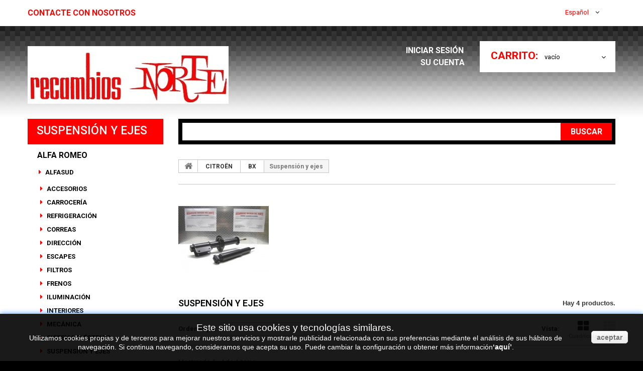

--- FILE ---
content_type: text/html; charset=utf-8
request_url: https://recambiosnorte.com/es/909-s
body_size: 17547
content:
<!DOCTYPE HTML>
<!--[if lt IE 7]> <html class="no-js lt-ie9 lt-ie8 lt-ie7 " lang="es"><![endif]-->
<!--[if IE 7]><html class="no-js lt-ie9 lt-ie8 ie7" lang="es"><![endif]-->
<!--[if IE 8]><html class="no-js lt-ie9 ie8" lang="es"><![endif]-->
<!--[if gt IE 8]> <html class="no-js ie9" lang="es"><![endif]-->
<html lang="es">
	<head>
		<meta charset="utf-8" />
		<title>Suspensión y ejes - Recambios Avenida del Norte</title>
		<meta name="generator" content="PrestaShop" />
		<meta name="robots" content="index,follow" />
		<meta name="viewport" content="width=device-width, minimum-scale=0.25, maximum-scale=1.0, initial-scale=1.0" /> 
		<meta name="apple-mobile-web-app-capable" content="yes" /> 
		<link rel="icon" type="image/vnd.microsoft.icon" href="/img/favicon.jpg?1749577451" />
		<link rel="shortcut icon" type="image/x-icon" href="/img/favicon.jpg?1749577451" />
			<link rel="stylesheet" href="/themes/theme1005/css/global.css" media="all" />
			<link rel="stylesheet" href="/themes/theme1005/css/autoload/highdpi.css" media="all" />
			<link rel="stylesheet" href="/themes/theme1005/css/autoload/responsive-tables.css" media="all" />
			<link rel="stylesheet" href="/themes/theme1005/css/autoload/uniform.default.css" media="all" />
			<link rel="stylesheet" href="/themes/theme1005/css/product_list.css" media="all" />
			<link rel="stylesheet" href="/themes/theme1005/css/category.css" media="all" />
			<link rel="stylesheet" href="/themes/theme1005/css/scenes.css" media="all" />
			<link rel="stylesheet" href="/themes/theme1005/css/modules/blockcart/blockcart.css" media="all" />
			<link rel="stylesheet" href="/js/jquery/plugins/bxslider/jquery.bxslider.css" media="all" />
			<link rel="stylesheet" href="/themes/theme1005/css/modules/blockcategories/blockcategories.css" media="all" />
			<link rel="stylesheet" href="/themes/theme1005/css/modules/blockcurrencies/blockcurrencies.css" media="all" />
			<link rel="stylesheet" href="/themes/theme1005/css/modules/blocklanguages/blocklanguages.css" media="all" />
			<link rel="stylesheet" href="/themes/theme1005/css/modules/blockcontact/blockcontact.css" media="all" />
			<link rel="stylesheet" href="/themes/theme1005/css/modules/blocknewsletter/blocknewsletter.css" media="all" />
			<link rel="stylesheet" href="/themes/theme1005/css/modules/blocksearch/blocksearch.css" media="all" />
			<link rel="stylesheet" href="/js/jquery/plugins/autocomplete/jquery.autocomplete.css" media="all" />
			<link rel="stylesheet" href="/themes/theme1005/css/modules/blocktags/blocktags.css" media="all" />
			<link rel="stylesheet" href="/themes/theme1005/css/modules/blockuserinfo/blockuserinfo.css" media="all" />
			<link rel="stylesheet" href="/themes/theme1005/css/modules/blockviewed/blockviewed.css" media="all" />
			<link rel="stylesheet" href="/themes/theme1005/css/modules/themeconfigurator/css/hooks.css" media="all" />
			<link rel="stylesheet" href="/themes/theme1005/css/modules/blockwishlist/blockwishlist.css" media="all" />
			<link rel="stylesheet" href="/themes/theme1005/css/modules/productcomments/productcomments.css" media="all" />
			<link rel="stylesheet" href="/modules/paypal/views/css/paypal.css" media="all" />
			        	<script type="text/javascript">
var CUSTOMIZE_TEXTFIELD = 1;
var FancyboxI18nClose = 'Cerrar';
var FancyboxI18nNext = 'Siguiente';
var FancyboxI18nPrev = 'Los clientes que compraron este producto tambi&eacute;n han comprado:';
var added_to_wishlist = 'Añadido a su lista de deseos.';
var ajaxsearch = true;
var baseDir = 'https://recambiosnorte.com/';
var baseUri = 'https://recambiosnorte.com/';
var blocksearch_type = 'top';
var comparator_max_item = 0;
var comparedProductsIds = [];
var contentOnly = false;
var customizationIdMessage = 'Personalización n°';
var delete_txt = 'Eliminar';
var displayList = false;
var freeProductTranslation = '¡Gratis!';
var freeShippingTranslation = 'Envío gratuito!';
var generated_date = 1769955078;
var id_lang = 3;
var img_dir = 'https://recambiosnorte.com/themes/theme1005/img/';
var instantsearch = true;
var isGuest = 0;
var isLogged = 0;
var loggin_required = 'Debe identificarse para administrar su lista de deseos.';
var max_item = 'No puede comparar más de 0 productos';
var min_item = 'Debe elegir al menos un producto';
var mywishlist_url = 'https://recambiosnorte.com/es/module/blockwishlist/mywishlist';
var nbItemsPerLine = 3;
var nbItemsPerLineMobile = 3;
var nbItemsPerLineTablet = 2;
var page_name = 'category';
var priceDisplayMethod = 0;
var priceDisplayPrecision = 2;
var quickView = false;
var removingLinkText = 'eliminar este producto de mi carrito';
var request = 'https://recambiosnorte.com/es/909-s';
var roundMode = 2;
var search_url = 'https://recambiosnorte.com/es/buscar';
var static_token = '905e3c88fbe558d02637593b47c8ce56';
var token = '84f984064b8af719bf7143676cdacce0';
var usingSecureMode = true;
var wishlistProductsIds = false;
</script>

                        	<script type="text/javascript" src="/js/jquery/jquery-1.11.0.min.js"></script>
                        	<script type="text/javascript" src="/js/jquery/jquery-migrate-1.2.1.min.js"></script>
                        	<script type="text/javascript" src="/js/jquery/plugins/jquery.easing.js"></script>
                        	<script type="text/javascript" src="/js/tools.js"></script>
                        	<script type="text/javascript" src="/themes/theme1005/js/global.js"></script>
                        	<script type="text/javascript" src="/themes/theme1005/js/autoload/10-bootstrap.min.js"></script>
                        	<script type="text/javascript" src="/themes/theme1005/js/autoload/15-jquery.total-storage.min.js"></script>
                        	<script type="text/javascript" src="/themes/theme1005/js/autoload/15-jquery.uniform-modified.js"></script>
                        	<script type="text/javascript" src="/themes/theme1005/js/category.js"></script>
                        	<script type="text/javascript" src="/themes/theme1005/js/modules/blockcart/ajax-cart.js"></script>
                        	<script type="text/javascript" src="/js/jquery/plugins/jquery.scrollTo.js"></script>
                        	<script type="text/javascript" src="/js/jquery/plugins/jquery.serialScroll.js"></script>
                        	<script type="text/javascript" src="/js/jquery/plugins/bxslider/jquery.bxslider.js"></script>
                        	<script type="text/javascript" src="/themes/theme1005/js/tools/treeManagement.js"></script>
                        	<script type="text/javascript" src="/themes/theme1005/js/modules/blocknewsletter/blocknewsletter.js"></script>
                        	<script type="text/javascript" src="/js/jquery/plugins/autocomplete/jquery.autocomplete.js"></script>
                        	<script type="text/javascript" src="/themes/theme1005/js/modules/blocksearch/blocksearch.js"></script>
                        	<script type="text/javascript" src="/themes/theme1005/js/modules/blockwishlist/js/ajax-wishlist.js"></script>
                    		<script defer type="text/javascript">/*
 *
 *  2007-2024 PayPal
 *
 *  NOTICE OF LICENSE
 *
 *  This source file is subject to the Academic Free License (AFL 3.0)
 *  that is bundled with this package in the file LICENSE.txt.
 *  It is also available through the world-wide-web at this URL:
 *  http://opensource.org/licenses/afl-3.0.php
 *  If you did not receive a copy of the license and are unable to
 *  obtain it through the world-wide-web, please send an email
 *  to license@prestashop.com so we can send you a copy immediately.
 *
 *  DISCLAIMER
 *
 *  Do not edit or add to this file if you wish to upgrade PrestaShop to newer
 *  versions in the future. If you wish to customize PrestaShop for your
 *  needs please refer to http://www.prestashop.com for more information.
 *
 *  @author 2007-2024 PayPal
 *  @author 202 ecommerce <tech@202-ecommerce.com>
 *  @copyright PayPal
 *  @license http://opensource.org/licenses/osl-3.0.php Open Software License (OSL 3.0)
 *
 */


    

function updateFormDatas()
{
	var nb = $('#quantity_wanted').val();
	var id = $('#idCombination').val();

	$('.paypal_payment_form input[name=quantity]').val(nb);
	$('.paypal_payment_form input[name=id_p_attr]').val(id);
}
	
$(document).ready( function() {
    
		var baseDirPP = baseDir.replace('http:', 'https:');
		
	if($('#in_context_checkout_enabled').val() != 1)
	{
        $(document).on('click','#payment_paypal_express_checkout', function() {
			$('#paypal_payment_form_cart').submit();
			return false;
		});
	}


	var jquery_version = $.fn.jquery.split('.');
	if(jquery_version[0]>=1 && jquery_version[1] >= 7)
	{
		$('body').on('submit',".paypal_payment_form", function () {
			updateFormDatas();
		});
	}
	else {
		$('.paypal_payment_form').live('submit', function () {
			updateFormDatas();
		});
	}

	function displayExpressCheckoutShortcut() {
		var id_product = $('input[name="id_product"]').val();
		var id_product_attribute = $('input[name="id_product_attribute"]').val();
		$.ajax({
			type: "GET",
			url: baseDirPP+'/modules/paypal/express_checkout/ajax.php',
			data: { get_qty: "1", id_product: id_product, id_product_attribute: id_product_attribute },
			cache: false,
			success: function(result) {
				if (result == '1') {
					$('#container_express_checkout').slideDown();
				} else {
					$('#container_express_checkout').slideUp();
				}
				return true;
			}
		});
	}

	$('select[name^="group_"]').change(function () {
		setTimeout(function(){displayExpressCheckoutShortcut()}, 500);
	});

	$('.color_pick').click(function () {
		setTimeout(function(){displayExpressCheckoutShortcut()}, 500);
	});

    if($('body#product').length > 0) {
        setTimeout(function(){displayExpressCheckoutShortcut()}, 500);
    }
	
	
			

	var modulePath = 'modules/paypal';
	var subFolder = '/integral_evolution';

	var fullPath = baseDirPP + modulePath + subFolder;
	var confirmTimer = false;
		
	if ($('form[target="hss_iframe"]').length == 0) {
		if ($('select[name^="group_"]').length > 0)
			displayExpressCheckoutShortcut();
		return false;
	} else {
		checkOrder();
	}

	function checkOrder() {
		if(confirmTimer == false)
			confirmTimer = setInterval(getOrdersCount, 1000);
	}

	});


</script>
        <link href='https://fonts.googleapis.com/css?family=Roboto:900,400,700,600,500,300&subset=latin,cyrillic-ext,cyrillic' rel='stylesheet' type='text/css'>
		<!--[if IE 8]>
		<script src="https://oss.maxcdn.com/libs/html5shiv/3.7.0/html5shiv.js"></script>
		<script src="https://oss.maxcdn.com/libs/respond.js/1.3.0/respond.min.js"></script>
		<![endif]-->
	</head>

	<body id="category" class="category category-909 category-s hide-right-column lang_es">
	    	<!--[if IE 8]>
        <div style='clear:both;height:59px;padding:0 15px 0 15px;position:relative;z-index:10000;text-align:center;'><a href="http://www.microsoft.com/windows/internet-explorer/default.aspx?ocid=ie6_countdown_bannercode"><img src="http://storage.ie6countdown.com/assets/100/images/banners/warning_bar_0000_us.jpg" border="0" height="42" width="820" alt="You are using an outdated browser. For a faster, safer browsing experience, upgrade for free today." /></a></div>
		<![endif]-->
				<div id="page">
			<div class="header-container">
				<header id="header">
					<div class="banner">
						<div class="container">
							<div class="row">
								
							</div>
						</div>
					</div>
					<div class="nav">
						<div class="container">
							<div class="row">
								<nav><!-- Block languages module -->
	<div id="languages-block-top" class="languages-block">
									<div class="current">
					<span>Español</span>
				</div>
																	<ul id="first-languages" class="languages-block_ul toogle_content">
							<li class="selected">
										<span>Español</span>
								</li>
							<li >
																				<a href="https://recambiosnorte.com/gl/909-s" title="Galego (Galician)">
															<span>Galego</span>
									</a>
								</li>
							<li >
																				<a href="https://recambiosnorte.com/eu/909-s" title="Euskera (Basque)">
															<span>Euskera</span>
									</a>
								</li>
					</ul>
	</div>
<!-- /Block languages module -->
<div id="contact-link">
	<a href="https://recambiosnorte.com/es/contactenos" title="Contact Us">Contacte con nosotros</a>
</div>
</nav>
							</div>
						</div>
					</div>
					<div class="h_top">
						<div class="container">
							<div class="row">
								<div id="header_logo">
									<a href="http://recambiosnorte.com/" title="Recambios Avenida del Norte">
										<img class="logo img-responsive" src="https://recambiosnorte.com/img/recambios-avenida-del-norte-logo-1742200893.jpg" alt="Recambios Avenida del Norte" width="400" height="115"/>
									</a>
								</div>
								<!-- MODULE Block cart -->
<div class="top_cart_h col-sm-3 clearfix">
	<div class="shopping_cart">
		<a href="https://recambiosnorte.com/es/carrito" title="Ver mi carrito de compra" rel="nofollow">
			<b>Carrito:</b>
			<span class="ajax_cart_quantity unvisible">0</span>
			<span class="ajax_cart_product_txt unvisible">producto</span>
			<span class="ajax_cart_product_txt_s unvisible">Productos</span>
			<span class="ajax_cart_total unvisible">
							</span>
			<span class="ajax_cart_no_product">vacío</span>
					</a>
					<div class="cart_block block">
				<div class="block_content">
					<!-- block list of products -->
					<div class="cart_block_list">
												<p class="cart_block_no_products">
							Ningún producto
						</p>
												<div class="cart-prices">
							<div class="cart-prices-line first-line">
								<span class="price cart_block_shipping_cost ajax_cart_shipping_cost">
																			Envío gratuito!
																	</span>
								<span>
									transporte
								</span>
							</div>
																					<div class="cart-prices-line last-line">
								<span class="price cart_block_total ajax_block_cart_total">0,00 €</span>
								<span>Total</span>
							</div>
													</div>
						<p class="cart-buttons">
							<a id="button_order_cart" class="btn btn-default button button-small" href="https://recambiosnorte.com/es/carrito" title="Confirmar" rel="nofollow">
								<span>
									Confirmar
                                    <i class="icon-chevron-right right"></i>
								</span>
							</a>
						</p>
					</div>
				</div>
			</div><!-- .cart_block -->
			</div>
</div>

	<div id="layer_cart">
		<div class="clearfix">
			<div class="layer_cart_product col-xs-12 col-md-6">
				<span class="cross" title="Cerrar Ventana"></span>
				<h2>
					<i class="icon-ok"></i>
                    Producto añadido correctamente a su carrito de la compra
				</h2>
				<div class="product-image-container layer_cart_img">
				</div>
				<div class="layer_cart_product_info">
					<span id="layer_cart_product_title" class="product-name"></span>
					<span id="layer_cart_product_attributes"></span>
					<div>
						<strong class="dark">Cantidad</strong>
						<span id="layer_cart_product_quantity"></span>
					</div>
					<div>
						<strong class="dark">Total</strong>
						<span id="layer_cart_product_price"></span>
					</div>
				</div>
			</div>
			<div class="layer_cart_cart col-xs-12 col-md-6">
				<h2>
					<!-- Plural Case [both cases are needed because page may be updated in Javascript] -->
					<span class="ajax_cart_product_txt_s  unvisible">
						Hay <span class="ajax_cart_quantity">0</span> artículos en su carrito.
					</span>
					<!-- Singular Case [both cases are needed because page may be updated in Javascript] -->
					<span class="ajax_cart_product_txt ">
						Hay 1 artículo en su cesta.
					</span>
				</h2>
	
				<div class="layer_cart_row">
					<strong class="dark">
						Total productos:
													(impuestos inc.)
											</strong>
					<span class="ajax_block_products_total">
											</span>
				</div>
	
								<div class="layer_cart_row">
					<strong class="dark">
						Total envío:&nbsp;(sin IVA)
					</strong>
					<span class="ajax_cart_shipping_cost">
													Envío gratuito!
											</span>
				</div>
								<div class="layer_cart_row">	
					<strong class="dark">
						Total
													(impuestos inc.)
											</strong>
					<span class="ajax_block_cart_total">
											</span>
				</div>
				<div class="button-container">	
					<span class="continue btn btn-default button exclusive-medium" title="Continuar la compra">
						<span>
							<i class="icon-chevron-left left"></i>
                            Continuar la compra
						</span>
					</span>
					<a class="btn btn-default button button-medium"	href="https://recambiosnorte.com/es/carrito" title="Ir a la caja" rel="nofollow">
						<span>
							Ir a la caja
                            <i class="icon-chevron-right right"></i>
						</span>
					</a>	
				</div>
			</div>
		</div>
		<div class="crossseling"></div>
	</div> <!-- #layer_cart -->
	<div class="layer_cart_overlay"></div>

<!-- /MODULE Block cart --><!-- Block user information module NAV  -->
<ul class="user_info">
         	<li>
        	<a class="login" href="https://recambiosnorte.com/es/mi-cuenta" rel="nofollow" title="Conectarse a su cuenta de cliente">
            	Iniciar sesión <i class="icon-lock"></i>
        	</a>
        </li>
    	<li>
        	<a href="https://recambiosnorte.com/es/mi-cuenta" title="Ver mi cuenta de cliente" rel="nofollow">
            	Su cuenta<i class="icon-user"></i>
            </a>
        </li>
    </ul>
<!-- /Block usmodule NAV --><!-- Block search module TOP -->
<div id="search_block_top" class="col-sm-9 clearfix">
	<form id="searchbox" method="get" action="https://recambiosnorte.com/es/buscar" >
		<input type="hidden" name="controller" value="search" />
		<input type="hidden" name="orderby" value="position" />
		<input type="hidden" name="orderway" value="desc" />
		<input class="search_query form-control" type="text" id="search_query_top" name="search_query"  />
		<button type="submit" name="submit_search" class="btn btn-default button-search">
			<span>Buscar</span>
		</button>
	</form>
</div>
<!-- /Block search module TOP -->							</div>
						</div>
					</div>
				</header>
			</div>
			<div class="columns-container">
				<div id="columns" class="container">
					<div class="row">
												<div id="left_column" class="column col-xs-12 col-sm-3"><!-- Block categories module -->
<div id="categories_block_left" class="block">
	<h2 class="title_block">
					Suspensión y ejes
			</h2>
	<div class="block_content">
		<ul class="tree dhtml">
												<li >
	<a 	href="https://recambiosnorte.com/es/5-alfa-romeo" title="ELIJA UNA SUBCATEGORIA PARA VER LOS RECAMBIOS EXPECIFICOS DE ESE MODELO">
		ALFA ROMEO
	</a>
			<ul>
												<li >
	<a 	href="https://recambiosnorte.com/es/29-alfasud" title="">
		ALFASUD
	</a>
			<ul>
												<li >
	<a 	href="https://recambiosnorte.com/es/135-accesorios" title="">
		Accesorios
	</a>
	</li>

																<li >
	<a 	href="https://recambiosnorte.com/es/136-carroceria" title="">
		Carrocería
	</a>
	</li>

																<li >
	<a 	href="https://recambiosnorte.com/es/137-refrigeracion" title="">
		Refrigeración
	</a>
	</li>

																<li >
	<a 	href="https://recambiosnorte.com/es/138-correas" title="">
		Correas
	</a>
	</li>

																<li >
	<a 	href="https://recambiosnorte.com/es/139-direccion" title="">
		Dirección
	</a>
	</li>

																<li >
	<a 	href="https://recambiosnorte.com/es/140-escapes" title="">
		Escapes
	</a>
	</li>

																<li >
	<a 	href="https://recambiosnorte.com/es/141-filtros" title="">
		Filtros
	</a>
	</li>

																<li >
	<a 	href="https://recambiosnorte.com/es/142-frenos" title="">
		Frenos
	</a>
	</li>

																<li >
	<a 	href="https://recambiosnorte.com/es/143-iluminacion" title="">
		Iluminación
	</a>
	</li>

																<li >
	<a 	href="https://recambiosnorte.com/es/147-interiores" title="">
		Interiores
	</a>
	</li>

																<li >
	<a 	href="https://recambiosnorte.com/es/148-m" title="">
		Mecánica
	</a>
	</li>

																<li >
	<a 	href="https://recambiosnorte.com/es/149-si" title="">
		Sistema eléctrico
	</a>
	</li>

																<li >
	<a 	href="https://recambiosnorte.com/es/150-suspension-y-ejes" title="">
		Suspensión y ejes
	</a>
	</li>

									</ul>
	</li>

																<li >
	<a 	href="https://recambiosnorte.com/es/30-33" title="">
		33
	</a>
			<ul>
												<li >
	<a 	href="https://recambiosnorte.com/es/151-accesorios" title="">
		Accesorios
	</a>
	</li>

																<li >
	<a 	href="https://recambiosnorte.com/es/152-car" title="">
		Carrocería
	</a>
	</li>

																<li >
	<a 	href="https://recambiosnorte.com/es/153-refrigeracion" title="">
		Refrigeración
	</a>
	</li>

																<li >
	<a 	href="https://recambiosnorte.com/es/154-cor" title="">
		Correas
	</a>
	</li>

																<li >
	<a 	href="https://recambiosnorte.com/es/155-dir" title="">
		Dirección
	</a>
	</li>

																<li >
	<a 	href="https://recambiosnorte.com/es/156-esc" title="">
		Escapes
	</a>
	</li>

																<li >
	<a 	href="https://recambiosnorte.com/es/157-fi" title="">
		Filtros
	</a>
	</li>

																<li >
	<a 	href="https://recambiosnorte.com/es/158-fre" title="">
		Frenos
	</a>
	</li>

																<li >
	<a 	href="https://recambiosnorte.com/es/159-iluminacion" title="">
		Iluminación
	</a>
	</li>

																<li >
	<a 	href="https://recambiosnorte.com/es/160-i" title="">
		Interiores
	</a>
	</li>

																<li >
	<a 	href="https://recambiosnorte.com/es/161-m" title="">
		Mecánica
	</a>
	</li>

																<li >
	<a 	href="https://recambiosnorte.com/es/162-s" title="">
		Sistema eléctrico
	</a>
	</li>

																<li >
	<a 	href="https://recambiosnorte.com/es/163-su" title="">
		Suspensión y ejes
	</a>
	</li>

									</ul>
	</li>

																<li >
	<a 	href="https://recambiosnorte.com/es/1451-75" title="">
		75
	</a>
	</li>

									</ul>
	</li>

																<li >
	<a 	href="https://recambiosnorte.com/es/6-audi" title="ELIJA UNA SUBCATEGORIA PARA VER LOS RECAMBIOS EXPECIFICOS DE ESE MODELO">
		AUDI
	</a>
			<ul>
												<li >
	<a 	href="https://recambiosnorte.com/es/31-80" title="">
		80
	</a>
			<ul>
												<li >
	<a 	href="https://recambiosnorte.com/es/164-ac" title="">
		Accesorios
	</a>
	</li>

																<li >
	<a 	href="https://recambiosnorte.com/es/165-car" title="">
		Carrocería
	</a>
	</li>

																<li >
	<a 	href="https://recambiosnorte.com/es/166-refrigeracion" title="">
		Refrigeración
	</a>
	</li>

																<li >
	<a 	href="https://recambiosnorte.com/es/167-cor" title="">
		Correas
	</a>
	</li>

																<li >
	<a 	href="https://recambiosnorte.com/es/168-d" title="">
		Dirección
	</a>
	</li>

																<li >
	<a 	href="https://recambiosnorte.com/es/169-es" title="">
		Escapes
	</a>
	</li>

																<li >
	<a 	href="https://recambiosnorte.com/es/170-fi" title="">
		Filtros
	</a>
	</li>

																<li >
	<a 	href="https://recambiosnorte.com/es/171-fr" title="">
		Frenos
	</a>
	</li>

																<li >
	<a 	href="https://recambiosnorte.com/es/172-i" title="">
		Iluminación
	</a>
	</li>

																<li >
	<a 	href="https://recambiosnorte.com/es/173-i" title="">
		Interiores
	</a>
	</li>

																<li >
	<a 	href="https://recambiosnorte.com/es/174-m" title="">
		Mecánica
	</a>
	</li>

																<li >
	<a 	href="https://recambiosnorte.com/es/175-sis" title="">
		Sistema eléctrico
	</a>
	</li>

																<li >
	<a 	href="https://recambiosnorte.com/es/176-su" title="">
		Suspensión y ejes
	</a>
	</li>

									</ul>
	</li>

																<li >
	<a 	href="https://recambiosnorte.com/es/32-90" title="">
		90 Y 100
	</a>
			<ul>
												<li >
	<a 	href="https://recambiosnorte.com/es/177-a" title="">
		Accesorios
	</a>
	</li>

																<li >
	<a 	href="https://recambiosnorte.com/es/178-ca" title="">
		Carrocería
	</a>
	</li>

																<li >
	<a 	href="https://recambiosnorte.com/es/179-refrigeracion" title="">
		Refrigeración
	</a>
	</li>

																<li >
	<a 	href="https://recambiosnorte.com/es/180-co" title="">
		Correas
	</a>
	</li>

																<li >
	<a 	href="https://recambiosnorte.com/es/181-di" title="">
		Dirección
	</a>
	</li>

																<li >
	<a 	href="https://recambiosnorte.com/es/182-es" title="">
		Escapes
	</a>
	</li>

																<li >
	<a 	href="https://recambiosnorte.com/es/183-fi" title="">
		Filtros
	</a>
	</li>

																<li >
	<a 	href="https://recambiosnorte.com/es/184-fr" title="">
		Frenos
	</a>
	</li>

																<li >
	<a 	href="https://recambiosnorte.com/es/185-il" title="">
		Iluminación
	</a>
	</li>

																<li >
	<a 	href="https://recambiosnorte.com/es/186-in" title="">
		Interiores
	</a>
	</li>

																<li >
	<a 	href="https://recambiosnorte.com/es/187-m" title="">
		Mecánica
	</a>
	</li>

																<li >
	<a 	href="https://recambiosnorte.com/es/188-s" title="">
		Sistema eléctrico
	</a>
	</li>

																<li >
	<a 	href="https://recambiosnorte.com/es/189-s" title="">
		Suspensión y ejes
	</a>
	</li>

									</ul>
	</li>

																<li >
	<a 	href="https://recambiosnorte.com/es/1439-otros-modelos" title="">
		Otros modelos
	</a>
	</li>

																<li >
	<a 	href="https://recambiosnorte.com/es/1468-a-3" title="">
		A 3
	</a>
	</li>

																<li >
	<a 	href="https://recambiosnorte.com/es/1469-a-4" title="">
		A 4
	</a>
	</li>

									</ul>
	</li>

																<li >
	<a 	href="https://recambiosnorte.com/es/18-morris" title="ELIJA UNA SUBCATEGORIA PARA VER LOS RECAMBIOS EXPECIFICOS DE ESE MODELO">
		AUSTIN - MORRIS
	</a>
			<ul>
												<li >
	<a 	href="https://recambiosnorte.com/es/192-victoria" title="">
		VICTORIA
	</a>
			<ul>
												<li >
	<a 	href="https://recambiosnorte.com/es/722-a" title="">
		Accesorios
	</a>
	</li>

																<li >
	<a 	href="https://recambiosnorte.com/es/723-c" title="">
		Carrocería
	</a>
	</li>

																<li >
	<a 	href="https://recambiosnorte.com/es/724-refrigeracion" title="">
		Refrigeración
	</a>
	</li>

																<li >
	<a 	href="https://recambiosnorte.com/es/725-c" title="">
		Correas
	</a>
	</li>

																<li >
	<a 	href="https://recambiosnorte.com/es/726-d" title="">
		Dirección
	</a>
	</li>

																<li >
	<a 	href="https://recambiosnorte.com/es/727-e" title="">
		Escapes
	</a>
	</li>

																<li >
	<a 	href="https://recambiosnorte.com/es/728-f" title="">
		Filtros
	</a>
	</li>

																<li >
	<a 	href="https://recambiosnorte.com/es/729-f" title="">
		Frenos
	</a>
	</li>

																<li >
	<a 	href="https://recambiosnorte.com/es/730-i" title="">
		Iluminación
	</a>
	</li>

																<li >
	<a 	href="https://recambiosnorte.com/es/731-i" title="">
		Interiores
	</a>
	</li>

																<li >
	<a 	href="https://recambiosnorte.com/es/732-m" title="">
		Mecánica
	</a>
	</li>

																<li >
	<a 	href="https://recambiosnorte.com/es/733-s" title="">
		Sistema eléctrico
	</a>
	</li>

																<li >
	<a 	href="https://recambiosnorte.com/es/734-s" title="">
		Suspensión y ejes
	</a>
	</li>

									</ul>
	</li>

									</ul>
	</li>

																<li >
	<a 	href="https://recambiosnorte.com/es/9-bmw" title="ELIJA UNA SUBCATEGORIA PARA VER LOS RECAMBIOS EXPECIFICOS DE ESE MODELO">
		BMW
	</a>
			<ul>
												<li >
	<a 	href="https://recambiosnorte.com/es/33-630" title="">
		630
	</a>
			<ul>
												<li >
	<a 	href="https://recambiosnorte.com/es/790-a" title="">
		Accesorios
	</a>
	</li>

																<li >
	<a 	href="https://recambiosnorte.com/es/791-c" title="">
		Carrocería
	</a>
	</li>

																<li >
	<a 	href="https://recambiosnorte.com/es/792-refrigeracion" title="">
		Refrigeración
	</a>
	</li>

																<li >
	<a 	href="https://recambiosnorte.com/es/793-c" title="">
		Correas
	</a>
	</li>

																<li >
	<a 	href="https://recambiosnorte.com/es/794-d" title="">
		Dirección
	</a>
	</li>

																<li >
	<a 	href="https://recambiosnorte.com/es/795-e" title="">
		Escapes
	</a>
	</li>

																<li >
	<a 	href="https://recambiosnorte.com/es/796-f" title="">
		Filtros
	</a>
	</li>

																<li >
	<a 	href="https://recambiosnorte.com/es/797-f" title="">
		Frenos
	</a>
	</li>

																<li >
	<a 	href="https://recambiosnorte.com/es/798-i" title="">
		Iluminación
	</a>
	</li>

																<li >
	<a 	href="https://recambiosnorte.com/es/799-i" title="">
		Interiores
	</a>
	</li>

																<li >
	<a 	href="https://recambiosnorte.com/es/800-m" title="">
		Mecánica
	</a>
	</li>

																<li >
	<a 	href="https://recambiosnorte.com/es/801-s" title="">
		Sistema eléctrico
	</a>
	</li>

																<li >
	<a 	href="https://recambiosnorte.com/es/802-s" title="">
		Suspensión y ejes
	</a>
	</li>

									</ul>
	</li>

																<li >
	<a 	href="https://recambiosnorte.com/es/34-730" title="">
		730
	</a>
			<ul>
												<li >
	<a 	href="https://recambiosnorte.com/es/803-a" title="">
		Accesorios
	</a>
	</li>

																<li >
	<a 	href="https://recambiosnorte.com/es/804-c" title="">
		Carrocería
	</a>
	</li>

																<li >
	<a 	href="https://recambiosnorte.com/es/805-refrigeracion" title="">
		Refrigeración
	</a>
	</li>

																<li >
	<a 	href="https://recambiosnorte.com/es/806-c" title="">
		Correas
	</a>
	</li>

																<li >
	<a 	href="https://recambiosnorte.com/es/807-d" title="">
		Dirección
	</a>
	</li>

																<li >
	<a 	href="https://recambiosnorte.com/es/808-e" title="">
		Escapes
	</a>
	</li>

																<li >
	<a 	href="https://recambiosnorte.com/es/809-f" title="">
		Filtros
	</a>
	</li>

																<li >
	<a 	href="https://recambiosnorte.com/es/810-f" title="">
		Frenos
	</a>
	</li>

																<li >
	<a 	href="https://recambiosnorte.com/es/811-i" title="">
		Iluminación
	</a>
	</li>

																<li >
	<a 	href="https://recambiosnorte.com/es/812-i" title="">
		Interiores
	</a>
	</li>

																<li >
	<a 	href="https://recambiosnorte.com/es/813-m" title="">
		Mecánica
	</a>
	</li>

																<li >
	<a 	href="https://recambiosnorte.com/es/814-s" title="">
		Sistema eléctrico
	</a>
	</li>

																<li >
	<a 	href="https://recambiosnorte.com/es/815-s" title="">
		Suspensión y ejes
	</a>
	</li>

									</ul>
	</li>

																<li >
	<a 	href="https://recambiosnorte.com/es/35-733" title="">
		733
	</a>
			<ul>
												<li >
	<a 	href="https://recambiosnorte.com/es/816-a" title="">
		Accesorios
	</a>
	</li>

																<li >
	<a 	href="https://recambiosnorte.com/es/817-c" title="">
		Carrocería
	</a>
	</li>

																<li >
	<a 	href="https://recambiosnorte.com/es/818-refrigeracion" title="">
		Refrigeración
	</a>
	</li>

																<li >
	<a 	href="https://recambiosnorte.com/es/819-c" title="">
		Correas
	</a>
	</li>

																<li >
	<a 	href="https://recambiosnorte.com/es/820-d" title="">
		Dirección
	</a>
	</li>

																<li >
	<a 	href="https://recambiosnorte.com/es/821-e" title="">
		Escapes
	</a>
	</li>

																<li >
	<a 	href="https://recambiosnorte.com/es/822-f" title="">
		Filtros
	</a>
	</li>

																<li >
	<a 	href="https://recambiosnorte.com/es/823-f" title="">
		Frenos
	</a>
	</li>

																<li >
	<a 	href="https://recambiosnorte.com/es/824-i" title="">
		Iluminación
	</a>
	</li>

																<li >
	<a 	href="https://recambiosnorte.com/es/825-i" title="">
		Interiores
	</a>
	</li>

																<li >
	<a 	href="https://recambiosnorte.com/es/826-m" title="">
		Mecánica
	</a>
	</li>

																<li >
	<a 	href="https://recambiosnorte.com/es/827-s" title="">
		Sistema eléctrico
	</a>
	</li>

																<li >
	<a 	href="https://recambiosnorte.com/es/828-s" title="">
		Suspensión y ejes
	</a>
	</li>

									</ul>
	</li>

																<li >
	<a 	href="https://recambiosnorte.com/es/1440-otros-modelos" title="">
		Otros modelos
	</a>
	</li>

									</ul>
	</li>

																<li >
	<a 	href="https://recambiosnorte.com/es/7-chrysler" title="ELIJA UNA SUBCATEGORIA PARA VER LOS RECAMBIOS EXPECIFICOS DE ESE MODELO">
		CHRYSLER
	</a>
			<ul>
												<li >
	<a 	href="https://recambiosnorte.com/es/36-150" title="">
		150
	</a>
			<ul>
												<li >
	<a 	href="https://recambiosnorte.com/es/829-a" title="">
		Accesorios
	</a>
	</li>

																<li >
	<a 	href="https://recambiosnorte.com/es/830-c" title="">
		Carrocería
	</a>
	</li>

																<li >
	<a 	href="https://recambiosnorte.com/es/831-climatizacion-y-refrigeracion" title="">
		Climatización y refrigeración
	</a>
	</li>

																<li >
	<a 	href="https://recambiosnorte.com/es/832-c" title="">
		Correas
	</a>
	</li>

																<li >
	<a 	href="https://recambiosnorte.com/es/833-d" title="">
		Dirección
	</a>
	</li>

																<li >
	<a 	href="https://recambiosnorte.com/es/834-e" title="">
		Escapes
	</a>
	</li>

																<li >
	<a 	href="https://recambiosnorte.com/es/835-f" title="">
		Filtros
	</a>
	</li>

																<li >
	<a 	href="https://recambiosnorte.com/es/836-f" title="">
		Frenos
	</a>
	</li>

																<li >
	<a 	href="https://recambiosnorte.com/es/837-i" title="">
		Iluminación
	</a>
	</li>

																<li >
	<a 	href="https://recambiosnorte.com/es/838-i" title="">
		Interiores
	</a>
	</li>

																<li >
	<a 	href="https://recambiosnorte.com/es/839-m" title="">
		Mecánica
	</a>
	</li>

																<li >
	<a 	href="https://recambiosnorte.com/es/840-s" title="">
		Sistema eléctrico
	</a>
	</li>

																<li >
	<a 	href="https://recambiosnorte.com/es/841-s" title="">
		Suspensión y ejes
	</a>
	</li>

									</ul>
	</li>

																<li >
	<a 	href="https://recambiosnorte.com/es/37-180" title="">
		180
	</a>
			<ul>
												<li >
	<a 	href="https://recambiosnorte.com/es/842-a" title="">
		Accesorios
	</a>
	</li>

																<li >
	<a 	href="https://recambiosnorte.com/es/843-c" title="">
		Carrocería
	</a>
	</li>

																<li >
	<a 	href="https://recambiosnorte.com/es/844-climatizacion-y-refrigeracion" title="">
		Climatización y refrigeración
	</a>
	</li>

																<li >
	<a 	href="https://recambiosnorte.com/es/845-c" title="">
		Correas
	</a>
	</li>

																<li >
	<a 	href="https://recambiosnorte.com/es/846-d" title="">
		Dirección
	</a>
	</li>

																<li >
	<a 	href="https://recambiosnorte.com/es/847-e" title="">
		Escapes
	</a>
	</li>

																<li >
	<a 	href="https://recambiosnorte.com/es/848-f" title="">
		Filtros
	</a>
	</li>

																<li >
	<a 	href="https://recambiosnorte.com/es/849-f" title="">
		Frenos
	</a>
	</li>

																<li >
	<a 	href="https://recambiosnorte.com/es/850-i" title="">
		Iluminación
	</a>
	</li>

																<li >
	<a 	href="https://recambiosnorte.com/es/851-i" title="">
		Interiores
	</a>
	</li>

																<li >
	<a 	href="https://recambiosnorte.com/es/852-m" title="">
		Mecánica
	</a>
	</li>

																<li >
	<a 	href="https://recambiosnorte.com/es/853-s" title="">
		Sistema eléctrico
	</a>
	</li>

																<li >
	<a 	href="https://recambiosnorte.com/es/854-s" title="">
		Suspensión y ejes
	</a>
	</li>

									</ul>
	</li>

									</ul>
	</li>

																<li >
	<a 	href="https://recambiosnorte.com/es/855-citroen" title="ELIJA UNA SUBCATEGORIA PARA VER LOS RECAMBIOS EXPECIFICOS DE ESE MODELO">
		CITROËN
	</a>
			<ul>
												<li >
	<a 	href="https://recambiosnorte.com/es/856-2cv" title="">
		2CV
	</a>
			<ul>
												<li >
	<a 	href="https://recambiosnorte.com/es/871-a" title="">
		Accesorios
	</a>
	</li>

																<li >
	<a 	href="https://recambiosnorte.com/es/872-c" title="">
		Carrocería
	</a>
	</li>

																<li >
	<a 	href="https://recambiosnorte.com/es/873-refrigeracion" title="">
		Refrigeración
	</a>
	</li>

																<li >
	<a 	href="https://recambiosnorte.com/es/874-c" title="">
		Correas
	</a>
	</li>

																<li >
	<a 	href="https://recambiosnorte.com/es/875-d" title="">
		Dirección
	</a>
	</li>

																<li >
	<a 	href="https://recambiosnorte.com/es/876-e" title="">
		Escapes
	</a>
	</li>

																<li >
	<a 	href="https://recambiosnorte.com/es/877-f" title="">
		Filtros
	</a>
	</li>

																<li >
	<a 	href="https://recambiosnorte.com/es/878-f" title="">
		Frenos
	</a>
	</li>

																<li >
	<a 	href="https://recambiosnorte.com/es/879-i" title="">
		Iluminación
	</a>
	</li>

																<li >
	<a 	href="https://recambiosnorte.com/es/880-i" title="">
		Interiores
	</a>
	</li>

																<li >
	<a 	href="https://recambiosnorte.com/es/881-m" title="">
		Mecánica
	</a>
	</li>

																<li >
	<a 	href="https://recambiosnorte.com/es/882-s" title="">
		Sistema eléctrico
	</a>
	</li>

																<li >
	<a 	href="https://recambiosnorte.com/es/883-s" title="">
		Suspensión y ejes
	</a>
	</li>

									</ul>
	</li>

																<li >
	<a 	href="https://recambiosnorte.com/es/857-ax" title="">
		AX
	</a>
			<ul>
												<li >
	<a 	href="https://recambiosnorte.com/es/884-a" title="">
		Accesorios
	</a>
	</li>

																<li >
	<a 	href="https://recambiosnorte.com/es/885-c" title="">
		Carrocería
	</a>
	</li>

																<li >
	<a 	href="https://recambiosnorte.com/es/886-refrigeracion" title="">
		Refrigeración
	</a>
	</li>

																<li >
	<a 	href="https://recambiosnorte.com/es/887-c" title="">
		Correas
	</a>
	</li>

																<li >
	<a 	href="https://recambiosnorte.com/es/888-d" title="">
		Dirección
	</a>
	</li>

																<li >
	<a 	href="https://recambiosnorte.com/es/889-e" title="">
		Escapes
	</a>
	</li>

																<li >
	<a 	href="https://recambiosnorte.com/es/890-f" title="">
		Filtros
	</a>
	</li>

																<li >
	<a 	href="https://recambiosnorte.com/es/891-f" title="">
		Frenos
	</a>
	</li>

																<li >
	<a 	href="https://recambiosnorte.com/es/892-i" title="">
		Iluminación
	</a>
	</li>

																<li >
	<a 	href="https://recambiosnorte.com/es/893-i" title="">
		Interiores
	</a>
	</li>

																<li >
	<a 	href="https://recambiosnorte.com/es/894-m" title="">
		Mecánica
	</a>
	</li>

																<li >
	<a 	href="https://recambiosnorte.com/es/895-s" title="">
		Sistema eléctrico
	</a>
	</li>

																<li >
	<a 	href="https://recambiosnorte.com/es/896-s" title="">
		Suspensión y ejes
	</a>
	</li>

									</ul>
	</li>

																<li >
	<a 	href="https://recambiosnorte.com/es/858-bx" title="">
		BX
	</a>
			<ul>
												<li >
	<a 	href="https://recambiosnorte.com/es/897-a" title="">
		Accesorios
	</a>
	</li>

																<li >
	<a 	href="https://recambiosnorte.com/es/898-c" title="">
		Carrocería
	</a>
	</li>

																<li >
	<a 	href="https://recambiosnorte.com/es/899-refrigeracion" title="">
		Refrigeración
	</a>
	</li>

																<li >
	<a 	href="https://recambiosnorte.com/es/900-c" title="">
		Correas
	</a>
	</li>

																<li >
	<a 	href="https://recambiosnorte.com/es/901-d" title="">
		Dirección
	</a>
	</li>

																<li >
	<a 	href="https://recambiosnorte.com/es/902-e" title="">
		Escapes
	</a>
	</li>

																<li >
	<a 	href="https://recambiosnorte.com/es/903-f" title="">
		Filtros
	</a>
	</li>

																<li >
	<a 	href="https://recambiosnorte.com/es/904-f" title="">
		Frenos
	</a>
	</li>

																<li >
	<a 	href="https://recambiosnorte.com/es/905-i" title="">
		Iluminación
	</a>
	</li>

																<li >
	<a 	href="https://recambiosnorte.com/es/906-i" title="">
		Interiores
	</a>
	</li>

																<li >
	<a 	href="https://recambiosnorte.com/es/907-m" title="">
		Mecánica
	</a>
	</li>

																<li >
	<a 	href="https://recambiosnorte.com/es/908-s" title="">
		Sistema eléctrico
	</a>
	</li>

																<li class="selected_li">
	<a 	href="https://recambiosnorte.com/es/909-s" class="selected" title="">
		Suspensión y ejes
	</a>
	</li>

									</ul>
	</li>

																<li >
	<a 	href="https://recambiosnorte.com/es/859-c15" title="">
		C15
	</a>
			<ul>
												<li >
	<a 	href="https://recambiosnorte.com/es/910-a" title="">
		Accesorios
	</a>
	</li>

																<li >
	<a 	href="https://recambiosnorte.com/es/911-c" title="">
		Carrocería
	</a>
	</li>

																<li >
	<a 	href="https://recambiosnorte.com/es/912-refrigeracion" title="">
		Refrigeración
	</a>
	</li>

																<li >
	<a 	href="https://recambiosnorte.com/es/913-c" title="">
		Correas
	</a>
	</li>

																<li >
	<a 	href="https://recambiosnorte.com/es/914-d" title="">
		Dirección
	</a>
	</li>

																<li >
	<a 	href="https://recambiosnorte.com/es/915-e" title="">
		Escapes
	</a>
	</li>

																<li >
	<a 	href="https://recambiosnorte.com/es/916-f" title="">
		Filtros
	</a>
	</li>

																<li >
	<a 	href="https://recambiosnorte.com/es/917-f" title="">
		Frenos
	</a>
	</li>

																<li >
	<a 	href="https://recambiosnorte.com/es/918-i" title="">
		Iluminación
	</a>
	</li>

																<li >
	<a 	href="https://recambiosnorte.com/es/919-i" title="">
		Interiores
	</a>
	</li>

																<li >
	<a 	href="https://recambiosnorte.com/es/920-m" title="">
		Mecánica
	</a>
	</li>

																<li >
	<a 	href="https://recambiosnorte.com/es/921-s" title="">
		Sistema eléctrico
	</a>
	</li>

																<li >
	<a 	href="https://recambiosnorte.com/es/922-s" title="">
		Suspensión y ejes
	</a>
	</li>

									</ul>
	</li>

																<li >
	<a 	href="https://recambiosnorte.com/es/860-c25" title="">
		C25
	</a>
			<ul>
												<li >
	<a 	href="https://recambiosnorte.com/es/923-a" title="">
		Accesorios
	</a>
	</li>

																<li >
	<a 	href="https://recambiosnorte.com/es/924-c" title="">
		Carrocería
	</a>
	</li>

																<li >
	<a 	href="https://recambiosnorte.com/es/925-refrigeracion" title="">
		Refrigeración
	</a>
	</li>

																<li >
	<a 	href="https://recambiosnorte.com/es/926-c" title="">
		Correas
	</a>
	</li>

																<li >
	<a 	href="https://recambiosnorte.com/es/927-d" title="">
		Dirección
	</a>
	</li>

																<li >
	<a 	href="https://recambiosnorte.com/es/928-e" title="">
		Escapes
	</a>
	</li>

																<li >
	<a 	href="https://recambiosnorte.com/es/929-f" title="">
		Filtros
	</a>
	</li>

																<li >
	<a 	href="https://recambiosnorte.com/es/930-f" title="">
		Frenos
	</a>
	</li>

																<li >
	<a 	href="https://recambiosnorte.com/es/931-i" title="">
		Iluminación
	</a>
	</li>

																<li >
	<a 	href="https://recambiosnorte.com/es/932-i" title="">
		Interiores
	</a>
	</li>

																<li >
	<a 	href="https://recambiosnorte.com/es/933-m" title="">
		Mecánica
	</a>
	</li>

																<li >
	<a 	href="https://recambiosnorte.com/es/934-s" title="">
		Sistema eléctrico
	</a>
	</li>

																<li >
	<a 	href="https://recambiosnorte.com/es/935-s" title="">
		Suspensión y ejes
	</a>
	</li>

									</ul>
	</li>

																<li >
	<a 	href="https://recambiosnorte.com/es/861-c8" title="">
		C8
	</a>
			<ul>
												<li >
	<a 	href="https://recambiosnorte.com/es/937-a" title="">
		Accesorios
	</a>
	</li>

																<li >
	<a 	href="https://recambiosnorte.com/es/938-c" title="">
		Carrocería
	</a>
	</li>

																<li >
	<a 	href="https://recambiosnorte.com/es/939-refrigeracion" title="">
		Refrigeración
	</a>
	</li>

																<li >
	<a 	href="https://recambiosnorte.com/es/940-c" title="">
		Correas
	</a>
	</li>

																<li >
	<a 	href="https://recambiosnorte.com/es/941-d" title="">
		Dirección
	</a>
	</li>

																<li >
	<a 	href="https://recambiosnorte.com/es/942-e" title="">
		Escapes
	</a>
	</li>

																<li >
	<a 	href="https://recambiosnorte.com/es/943-f" title="">
		Filtros
	</a>
	</li>

																<li >
	<a 	href="https://recambiosnorte.com/es/944-f" title="">
		Frenos
	</a>
	</li>

																<li >
	<a 	href="https://recambiosnorte.com/es/945-i" title="">
		Iluminación
	</a>
	</li>

																<li >
	<a 	href="https://recambiosnorte.com/es/946-i" title="">
		Interiores
	</a>
	</li>

																<li >
	<a 	href="https://recambiosnorte.com/es/947-m" title="">
		Mecánica
	</a>
	</li>

																<li >
	<a 	href="https://recambiosnorte.com/es/948-s" title="">
		Sistema eléctrico
	</a>
	</li>

																<li >
	<a 	href="https://recambiosnorte.com/es/949-s" title="">
		Suspensión y ejes
	</a>
	</li>

									</ul>
	</li>

																<li >
	<a 	href="https://recambiosnorte.com/es/862-cx" title="">
		CX
	</a>
			<ul>
												<li >
	<a 	href="https://recambiosnorte.com/es/951-a" title="">
		Accesorios
	</a>
	</li>

																<li >
	<a 	href="https://recambiosnorte.com/es/952-c" title="">
		Carrocería
	</a>
	</li>

																<li >
	<a 	href="https://recambiosnorte.com/es/953-refrigeracion" title="">
		Refrigeración
	</a>
	</li>

																<li >
	<a 	href="https://recambiosnorte.com/es/954-c" title="">
		Correas
	</a>
	</li>

																<li >
	<a 	href="https://recambiosnorte.com/es/955-d" title="">
		Dirección
	</a>
	</li>

																<li >
	<a 	href="https://recambiosnorte.com/es/956-e" title="">
		Escapes
	</a>
	</li>

																<li >
	<a 	href="https://recambiosnorte.com/es/957-f" title="">
		Filtros
	</a>
	</li>

																<li >
	<a 	href="https://recambiosnorte.com/es/958-f" title="">
		Frenos
	</a>
	</li>

																<li >
	<a 	href="https://recambiosnorte.com/es/959-i" title="">
		Iluminación
	</a>
	</li>

																<li >
	<a 	href="https://recambiosnorte.com/es/960-i" title="">
		Interiores
	</a>
	</li>

																<li >
	<a 	href="https://recambiosnorte.com/es/961-m" title="">
		Mecánica
	</a>
	</li>

																<li >
	<a 	href="https://recambiosnorte.com/es/962-s" title="">
		Sistema eléctrico
	</a>
	</li>

																<li >
	<a 	href="https://recambiosnorte.com/es/963-s" title="">
		Suspensión y ejes
	</a>
	</li>

									</ul>
	</li>

																<li >
	<a 	href="https://recambiosnorte.com/es/863-diane" title="">
		DYANE 6
	</a>
			<ul>
												<li >
	<a 	href="https://recambiosnorte.com/es/964-a" title="">
		Accesorios
	</a>
	</li>

																<li >
	<a 	href="https://recambiosnorte.com/es/965-c" title="">
		Carrocería
	</a>
	</li>

																<li >
	<a 	href="https://recambiosnorte.com/es/966-refrigeracion" title="">
		Refrigeración
	</a>
	</li>

																<li >
	<a 	href="https://recambiosnorte.com/es/967-c" title="">
		Correas
	</a>
	</li>

																<li >
	<a 	href="https://recambiosnorte.com/es/968-d" title="">
		Dirección
	</a>
	</li>

																<li >
	<a 	href="https://recambiosnorte.com/es/969-e" title="">
		Escapes
	</a>
	</li>

																<li >
	<a 	href="https://recambiosnorte.com/es/970-f" title="">
		Filtros
	</a>
	</li>

																<li >
	<a 	href="https://recambiosnorte.com/es/971-f" title="">
		Frenos
	</a>
	</li>

																<li >
	<a 	href="https://recambiosnorte.com/es/972-i" title="">
		Iluminación
	</a>
	</li>

																<li >
	<a 	href="https://recambiosnorte.com/es/973-i" title="">
		Interiores
	</a>
	</li>

																<li >
	<a 	href="https://recambiosnorte.com/es/974-m" title="">
		Mecánica
	</a>
	</li>

																<li >
	<a 	href="https://recambiosnorte.com/es/975-s" title="">
		Sistema eléctrico
	</a>
	</li>

																<li >
	<a 	href="https://recambiosnorte.com/es/976-s" title="">
		Suspensión y ejes
	</a>
	</li>

									</ul>
	</li>

																<li >
	<a 	href="https://recambiosnorte.com/es/864-gs" title="">
		GS
	</a>
			<ul>
												<li >
	<a 	href="https://recambiosnorte.com/es/977-a" title="">
		Accesorios
	</a>
	</li>

																<li >
	<a 	href="https://recambiosnorte.com/es/978-c" title="">
		Carrocería
	</a>
	</li>

																<li >
	<a 	href="https://recambiosnorte.com/es/979-refrigeracion" title="">
		Refrigeración
	</a>
	</li>

																<li >
	<a 	href="https://recambiosnorte.com/es/980-c" title="">
		Correas
	</a>
	</li>

																<li >
	<a 	href="https://recambiosnorte.com/es/981-d" title="">
		Dirección
	</a>
	</li>

																<li >
	<a 	href="https://recambiosnorte.com/es/982-e" title="">
		Escapes
	</a>
	</li>

																<li >
	<a 	href="https://recambiosnorte.com/es/983-f" title="">
		Filtros
	</a>
	</li>

																<li >
	<a 	href="https://recambiosnorte.com/es/984-f" title="">
		Frenos
	</a>
	</li>

																<li >
	<a 	href="https://recambiosnorte.com/es/985-i" title="">
		Iluminación
	</a>
	</li>

																<li >
	<a 	href="https://recambiosnorte.com/es/986-i" title="">
		Interiores
	</a>
	</li>

																<li >
	<a 	href="https://recambiosnorte.com/es/987-m" title="">
		Mecánica
	</a>
	</li>

																<li >
	<a 	href="https://recambiosnorte.com/es/988-s" title="">
		Sistema eléctrico
	</a>
	</li>

																<li >
	<a 	href="https://recambiosnorte.com/es/989-s" title="">
		Suspensión y ejes
	</a>
	</li>

									</ul>
	</li>

																<li >
	<a 	href="https://recambiosnorte.com/es/865-visa" title="">
		VISA
	</a>
			<ul>
												<li >
	<a 	href="https://recambiosnorte.com/es/990-a" title="">
		Accesorios
	</a>
	</li>

																<li >
	<a 	href="https://recambiosnorte.com/es/991-c" title="">
		Carrocería
	</a>
	</li>

																<li >
	<a 	href="https://recambiosnorte.com/es/992-refrigeracion" title="">
		Refrigeración
	</a>
	</li>

																<li >
	<a 	href="https://recambiosnorte.com/es/993-c" title="">
		Correas
	</a>
	</li>

																<li >
	<a 	href="https://recambiosnorte.com/es/994-d" title="">
		Dirección
	</a>
	</li>

																<li >
	<a 	href="https://recambiosnorte.com/es/995-e" title="">
		Escapes
	</a>
	</li>

																<li >
	<a 	href="https://recambiosnorte.com/es/996-f" title="">
		Filtros
	</a>
	</li>

																<li >
	<a 	href="https://recambiosnorte.com/es/997-f" title="">
		Frenos
	</a>
	</li>

																<li >
	<a 	href="https://recambiosnorte.com/es/998-i" title="">
		Iluminación
	</a>
	</li>

																<li >
	<a 	href="https://recambiosnorte.com/es/999-i" title="">
		Interiores
	</a>
	</li>

																<li >
	<a 	href="https://recambiosnorte.com/es/1000-m" title="">
		Mecánica
	</a>
	</li>

																<li >
	<a 	href="https://recambiosnorte.com/es/1001-s" title="">
		Sistema eléctrico
	</a>
	</li>

																<li >
	<a 	href="https://recambiosnorte.com/es/1002-s" title="">
		Suspensión y ejes
	</a>
	</li>

									</ul>
	</li>

																<li >
	<a 	href="https://recambiosnorte.com/es/866-zx" title="">
		ZX
	</a>
			<ul>
												<li >
	<a 	href="https://recambiosnorte.com/es/1003-a" title="">
		Accesorios
	</a>
	</li>

																<li >
	<a 	href="https://recambiosnorte.com/es/1004-c" title="">
		Carrocería
	</a>
	</li>

																<li >
	<a 	href="https://recambiosnorte.com/es/1005-refrigeracion" title="">
		Refrigeración
	</a>
	</li>

																<li >
	<a 	href="https://recambiosnorte.com/es/1006-c" title="">
		Correas
	</a>
	</li>

																<li >
	<a 	href="https://recambiosnorte.com/es/1007-d" title="">
		Dirección
	</a>
	</li>

																<li >
	<a 	href="https://recambiosnorte.com/es/1008-e" title="">
		Escapes
	</a>
	</li>

																<li >
	<a 	href="https://recambiosnorte.com/es/1009-f" title="">
		Filtros
	</a>
	</li>

																<li >
	<a 	href="https://recambiosnorte.com/es/1010-f" title="">
		Frenos
	</a>
	</li>

																<li >
	<a 	href="https://recambiosnorte.com/es/1011-i" title="">
		Iluminación
	</a>
	</li>

																<li >
	<a 	href="https://recambiosnorte.com/es/1012-i" title="">
		Interiores
	</a>
	</li>

																<li >
	<a 	href="https://recambiosnorte.com/es/1013-m" title="">
		Mecánica
	</a>
	</li>

																<li >
	<a 	href="https://recambiosnorte.com/es/1014-s" title="">
		Sistema eléctrico
	</a>
	</li>

																<li >
	<a 	href="https://recambiosnorte.com/es/1015-s" title="">
		Suspensión y ejes
	</a>
	</li>

									</ul>
	</li>

																<li >
	<a 	href="https://recambiosnorte.com/es/1441-otros-modelos" title="">
		otros modelos
	</a>
	</li>

									</ul>
	</li>

																<li >
	<a 	href="https://recambiosnorte.com/es/8-dkw" title="ELIJA UNA SUBCATEGORIA PARA VER LOS RECAMBIOS EXPECIFICOS DE ESE MODELO">
		DKW
	</a>
			<ul>
												<li >
	<a 	href="https://recambiosnorte.com/es/38-f1000" title="">
		F1000
	</a>
			<ul>
												<li >
	<a 	href="https://recambiosnorte.com/es/1172-a" title="">
		Accesorios
	</a>
	</li>

																<li >
	<a 	href="https://recambiosnorte.com/es/1173-c" title="">
		Carrocería
	</a>
	</li>

																<li >
	<a 	href="https://recambiosnorte.com/es/1174-refrigeracion" title="">
		Refrigeración
	</a>
	</li>

																<li >
	<a 	href="https://recambiosnorte.com/es/1175-c" title="">
		Correas
	</a>
	</li>

																<li >
	<a 	href="https://recambiosnorte.com/es/1176-d" title="">
		Dirección
	</a>
	</li>

																<li >
	<a 	href="https://recambiosnorte.com/es/1177-e" title="">
		Escapes
	</a>
	</li>

																<li >
	<a 	href="https://recambiosnorte.com/es/1178-f" title="">
		Filtros
	</a>
	</li>

																<li >
	<a 	href="https://recambiosnorte.com/es/1179-f" title="">
		Frenos
	</a>
	</li>

																<li >
	<a 	href="https://recambiosnorte.com/es/1180-i" title="">
		Iluminación
	</a>
	</li>

																<li >
	<a 	href="https://recambiosnorte.com/es/1181-i" title="">
		Interiores
	</a>
	</li>

																<li >
	<a 	href="https://recambiosnorte.com/es/1182-m" title="">
		Mecánica
	</a>
	</li>

																<li >
	<a 	href="https://recambiosnorte.com/es/1183-s" title="">
		Sistema eléctrico
	</a>
	</li>

																<li >
	<a 	href="https://recambiosnorte.com/es/1184-s" title="">
		Suspensión y ejes
	</a>
	</li>

									</ul>
	</li>

									</ul>
	</li>

																<li >
	<a 	href="https://recambiosnorte.com/es/132-dodge" title="ELIJA UNA SUBCATEGORIA PARA VER LOS RECAMBIOS EXPECIFICOS DE ESE MODELO">
		DODGE
	</a>
			<ul>
												<li >
	<a 	href="https://recambiosnorte.com/es/133-dart" title="">
		DART
	</a>
			<ul>
												<li >
	<a 	href="https://recambiosnorte.com/es/1199-a" title="">
		Accesorios
	</a>
	</li>

																<li >
	<a 	href="https://recambiosnorte.com/es/1200-c" title="">
		Carrocería
	</a>
	</li>

																<li >
	<a 	href="https://recambiosnorte.com/es/1201-refrigeracion" title="">
		Refrigeración
	</a>
	</li>

																<li >
	<a 	href="https://recambiosnorte.com/es/1202-c" title="">
		Correas
	</a>
	</li>

																<li >
	<a 	href="https://recambiosnorte.com/es/1203-d" title="">
		Dirección
	</a>
	</li>

																<li >
	<a 	href="https://recambiosnorte.com/es/1204-e" title="">
		Escapes
	</a>
	</li>

																<li >
	<a 	href="https://recambiosnorte.com/es/1205-f" title="">
		Filtros
	</a>
	</li>

																<li >
	<a 	href="https://recambiosnorte.com/es/1206-f" title="">
		Frenos
	</a>
	</li>

																<li >
	<a 	href="https://recambiosnorte.com/es/1207-i" title="">
		Iluminación
	</a>
	</li>

																<li >
	<a 	href="https://recambiosnorte.com/es/1208-i" title="">
		Interiores
	</a>
	</li>

																<li >
	<a 	href="https://recambiosnorte.com/es/1209-m" title="">
		Mecánica
	</a>
	</li>

																<li >
	<a 	href="https://recambiosnorte.com/es/1210-s" title="">
		Sistema eléctrico
	</a>
	</li>

																<li >
	<a 	href="https://recambiosnorte.com/es/1211-s" title="">
		Suspensión y ejes
	</a>
	</li>

									</ul>
	</li>

																<li >
	<a 	href="https://recambiosnorte.com/es/134-3700-gt" title="">
		3700 GT
	</a>
			<ul>
												<li >
	<a 	href="https://recambiosnorte.com/es/1212-a" title="">
		Accesorios
	</a>
	</li>

																<li >
	<a 	href="https://recambiosnorte.com/es/1213-c" title="">
		Carrocería
	</a>
	</li>

																<li >
	<a 	href="https://recambiosnorte.com/es/1214-refrigeracion" title="">
		Refrigeración
	</a>
	</li>

																<li >
	<a 	href="https://recambiosnorte.com/es/1215-c" title="">
		Correas
	</a>
	</li>

																<li >
	<a 	href="https://recambiosnorte.com/es/1216-d" title="">
		Dirección
	</a>
	</li>

																<li >
	<a 	href="https://recambiosnorte.com/es/1217-e" title="">
		Escapes
	</a>
	</li>

																<li >
	<a 	href="https://recambiosnorte.com/es/1218-f" title="">
		Filtros
	</a>
	</li>

																<li >
	<a 	href="https://recambiosnorte.com/es/1219-f" title="">
		Frenos
	</a>
	</li>

																<li >
	<a 	href="https://recambiosnorte.com/es/1220-i" title="">
		Iluminación
	</a>
	</li>

																<li >
	<a 	href="https://recambiosnorte.com/es/1221-i" title="">
		Interiores
	</a>
	</li>

																<li >
	<a 	href="https://recambiosnorte.com/es/1222-m" title="">
		Mecánica
	</a>
	</li>

																<li >
	<a 	href="https://recambiosnorte.com/es/1223-s" title="">
		Sistema eléctrico
	</a>
	</li>

																<li >
	<a 	href="https://recambiosnorte.com/es/1224-s" title="">
		Suspensión y ejes
	</a>
	</li>

									</ul>
	</li>

									</ul>
	</li>

																<li >
	<a 	href="https://recambiosnorte.com/es/10-ebro-motor-iberica" title="ELIJA UNA SUBCATEGORIA PARA VER LOS RECAMBIOS EXPECIFICOS DE ESE MODELO">
		EBRO - MOTOR IBERICA
	</a>
			<ul>
												<li >
	<a 	href="https://recambiosnorte.com/es/39-f100" title="">
		F100
	</a>
			<ul>
												<li >
	<a 	href="https://recambiosnorte.com/es/1279-f" title="">
		Frenos
	</a>
	</li>

																<li >
	<a 	href="https://recambiosnorte.com/es/1426-f" title="">
		Filtros
	</a>
	</li>

									</ul>
	</li>

																<li >
	<a 	href="https://recambiosnorte.com/es/40-f108" title="">
		F108
	</a>
			<ul>
												<li >
	<a 	href="https://recambiosnorte.com/es/1280-f" title="">
		Frenos
	</a>
	</li>

																<li >
	<a 	href="https://recambiosnorte.com/es/1424-fi" title="">
		Filtros
	</a>
	</li>

																<li >
	<a 	href="https://recambiosnorte.com/es/1425-refrigeracion" title="">
		Refrigeración
	</a>
	</li>

									</ul>
	</li>

																<li >
	<a 	href="https://recambiosnorte.com/es/41-f275" title="">
		F260 y F275
	</a>
			<ul>
												<li >
	<a 	href="https://recambiosnorte.com/es/1281-f" title="">
		Frenos
	</a>
	</li>

									</ul>
	</li>

									</ul>
	</li>

																<li >
	<a 	href="https://recambiosnorte.com/es/11-ferrari" title="">
		FERRARI
	</a>
	</li>

																<li >
	<a 	href="https://recambiosnorte.com/es/12-fiat" title="ELIJA UNA SUBCATEGORIA PARA VER LOS RECAMBIOS EXPECIFICOS DE ESE MODELO">
		FIAT
	</a>
			<ul>
												<li >
	<a 	href="https://recambiosnorte.com/es/66-uno" title="">
		UNO
	</a>
			<ul>
												<li >
	<a 	href="https://recambiosnorte.com/es/1225-a" title="">
		Accesorios
	</a>
	</li>

																<li >
	<a 	href="https://recambiosnorte.com/es/1226-c" title="">
		Carrocería
	</a>
	</li>

																<li >
	<a 	href="https://recambiosnorte.com/es/1227-refrigeracion" title="">
		Refrigeración
	</a>
	</li>

																<li >
	<a 	href="https://recambiosnorte.com/es/1228-c" title="">
		Correas
	</a>
	</li>

																<li >
	<a 	href="https://recambiosnorte.com/es/1229-d" title="">
		Dirección
	</a>
	</li>

																<li >
	<a 	href="https://recambiosnorte.com/es/1230-e" title="">
		Escapes
	</a>
	</li>

																<li >
	<a 	href="https://recambiosnorte.com/es/1231-f" title="">
		Filtros
	</a>
	</li>

																<li >
	<a 	href="https://recambiosnorte.com/es/1232-f" title="">
		Frenos
	</a>
	</li>

																<li >
	<a 	href="https://recambiosnorte.com/es/1233-i" title="">
		Iluminación
	</a>
	</li>

																<li >
	<a 	href="https://recambiosnorte.com/es/1234-i" title="">
		Interiores
	</a>
	</li>

																<li >
	<a 	href="https://recambiosnorte.com/es/1235-m" title="">
		Mecánica
	</a>
	</li>

																<li >
	<a 	href="https://recambiosnorte.com/es/1236-s" title="">
		Sistema eléctrico
	</a>
	</li>

																<li >
	<a 	href="https://recambiosnorte.com/es/1237-s" title="">
		Suspensión y ejes
	</a>
	</li>

									</ul>
	</li>

																<li >
	<a 	href="https://recambiosnorte.com/es/67-ducato" title="">
		DUCATO
	</a>
			<ul>
												<li >
	<a 	href="https://recambiosnorte.com/es/1238-a" title="">
		Accesorios
	</a>
	</li>

																<li >
	<a 	href="https://recambiosnorte.com/es/1239-c" title="">
		Carrocería
	</a>
	</li>

																<li >
	<a 	href="https://recambiosnorte.com/es/1240-refrigeracion" title="">
		Refrigeración
	</a>
	</li>

																<li >
	<a 	href="https://recambiosnorte.com/es/1241-c" title="">
		Correas
	</a>
	</li>

																<li >
	<a 	href="https://recambiosnorte.com/es/1242-d" title="">
		Dirección
	</a>
	</li>

																<li >
	<a 	href="https://recambiosnorte.com/es/1243-e" title="">
		Escapes
	</a>
	</li>

																<li >
	<a 	href="https://recambiosnorte.com/es/1244-f" title="">
		Filtros
	</a>
	</li>

																<li >
	<a 	href="https://recambiosnorte.com/es/1245-f" title="">
		Frenos
	</a>
	</li>

																<li >
	<a 	href="https://recambiosnorte.com/es/1246-i" title="">
		Iluminación
	</a>
	</li>

																<li >
	<a 	href="https://recambiosnorte.com/es/1247-i" title="">
		Interiores
	</a>
	</li>

																<li >
	<a 	href="https://recambiosnorte.com/es/1248-m" title="">
		Mecánica
	</a>
	</li>

																<li >
	<a 	href="https://recambiosnorte.com/es/1249-s" title="">
		Sistema eléctrico
	</a>
	</li>

																<li >
	<a 	href="https://recambiosnorte.com/es/1250-s" title="">
		Suspensión y ejes
	</a>
	</li>

									</ul>
	</li>

																<li >
	<a 	href="https://recambiosnorte.com/es/1418-regata" title="">
		REGATA
	</a>
	</li>

																<li >
	<a 	href="https://recambiosnorte.com/es/1419-tipo" title="">
		TIPO
	</a>
	</li>

																<li >
	<a 	href="https://recambiosnorte.com/es/1442-otros-modelos" title="">
		Otros modelos
	</a>
	</li>

									</ul>
	</li>

																<li >
	<a 	href="https://recambiosnorte.com/es/13-ford" title="ELIJA UNA SUBCATEGORIA PARA VER LOS RECAMBIOS EXPECIFICOS DE ESE MODELO">
		FORD
	</a>
			<ul>
												<li >
	<a 	href="https://recambiosnorte.com/es/70-capri" title="">
		CAPRI
	</a>
			<ul>
												<li >
	<a 	href="https://recambiosnorte.com/es/1282-a" title="">
		Accesorios
	</a>
	</li>

																<li >
	<a 	href="https://recambiosnorte.com/es/1283-c" title="">
		Carrocería
	</a>
	</li>

																<li >
	<a 	href="https://recambiosnorte.com/es/1284-refrigeracion" title="">
		Refrigeración
	</a>
	</li>

																<li >
	<a 	href="https://recambiosnorte.com/es/1285-c" title="">
		Correas
	</a>
	</li>

																<li >
	<a 	href="https://recambiosnorte.com/es/1286-d" title="">
		Dirección
	</a>
	</li>

																<li >
	<a 	href="https://recambiosnorte.com/es/1287-e" title="">
		Escapes
	</a>
	</li>

																<li >
	<a 	href="https://recambiosnorte.com/es/1288-f" title="">
		Filtros
	</a>
	</li>

																<li >
	<a 	href="https://recambiosnorte.com/es/1289-f" title="">
		Frenos
	</a>
	</li>

																<li >
	<a 	href="https://recambiosnorte.com/es/1290-i" title="">
		Iluminación
	</a>
	</li>

																<li >
	<a 	href="https://recambiosnorte.com/es/1291-i" title="">
		Interiores
	</a>
	</li>

																<li >
	<a 	href="https://recambiosnorte.com/es/1292-m" title="">
		Mecánica
	</a>
	</li>

																<li >
	<a 	href="https://recambiosnorte.com/es/1293-s" title="">
		Sistema eléctrico
	</a>
	</li>

																<li >
	<a 	href="https://recambiosnorte.com/es/1294-s" title="">
		Suspensión y ejes
	</a>
	</li>

									</ul>
	</li>

																<li >
	<a 	href="https://recambiosnorte.com/es/71-escort" title="">
		ESCORT
	</a>
			<ul>
												<li >
	<a 	href="https://recambiosnorte.com/es/1295-a" title="">
		Accesorios
	</a>
	</li>

																<li >
	<a 	href="https://recambiosnorte.com/es/1296-c" title="">
		Carrocería
	</a>
	</li>

																<li >
	<a 	href="https://recambiosnorte.com/es/1297-refrigeracion" title="">
		Refrigeración
	</a>
	</li>

																<li >
	<a 	href="https://recambiosnorte.com/es/1298-c" title="">
		Correas
	</a>
	</li>

																<li >
	<a 	href="https://recambiosnorte.com/es/1299-d" title="">
		Dirección
	</a>
	</li>

																<li >
	<a 	href="https://recambiosnorte.com/es/1300-e" title="">
		Escapes
	</a>
	</li>

																<li >
	<a 	href="https://recambiosnorte.com/es/1301-f" title="">
		Filtros
	</a>
	</li>

																<li >
	<a 	href="https://recambiosnorte.com/es/1302-f" title="">
		Frenos
	</a>
	</li>

																<li >
	<a 	href="https://recambiosnorte.com/es/1303-i" title="">
		Iluminación
	</a>
	</li>

																<li >
	<a 	href="https://recambiosnorte.com/es/1304-i" title="">
		Interiores
	</a>
	</li>

																<li >
	<a 	href="https://recambiosnorte.com/es/1305-m" title="">
		Mecánica
	</a>
	</li>

																<li >
	<a 	href="https://recambiosnorte.com/es/1306-s" title="">
		Sistema eléctrico
	</a>
	</li>

																<li >
	<a 	href="https://recambiosnorte.com/es/1307-s" title="">
		Suspensión y ejes
	</a>
	</li>

									</ul>
	</li>

																<li >
	<a 	href="https://recambiosnorte.com/es/72-fiesta" title="">
		FIESTA
	</a>
			<ul>
												<li >
	<a 	href="https://recambiosnorte.com/es/1308-a" title="">
		Accesorios
	</a>
	</li>

																<li >
	<a 	href="https://recambiosnorte.com/es/1309-c" title="">
		Carrocería
	</a>
	</li>

																<li >
	<a 	href="https://recambiosnorte.com/es/1310-refrigeracion" title="">
		Refrigeración
	</a>
	</li>

																<li >
	<a 	href="https://recambiosnorte.com/es/1311-c" title="">
		Correas
	</a>
	</li>

																<li >
	<a 	href="https://recambiosnorte.com/es/1312-d" title="">
		Dirección
	</a>
	</li>

																<li >
	<a 	href="https://recambiosnorte.com/es/1313-e" title="">
		Escapes
	</a>
	</li>

																<li >
	<a 	href="https://recambiosnorte.com/es/1314-f" title="">
		Filtros
	</a>
	</li>

																<li >
	<a 	href="https://recambiosnorte.com/es/1315-f" title="">
		Frenos
	</a>
	</li>

																<li >
	<a 	href="https://recambiosnorte.com/es/1316-i" title="">
		Iluminación
	</a>
	</li>

																<li >
	<a 	href="https://recambiosnorte.com/es/1317-i" title="">
		Interiores
	</a>
	</li>

																<li >
	<a 	href="https://recambiosnorte.com/es/1318-m" title="">
		Mecánica
	</a>
	</li>

																<li >
	<a 	href="https://recambiosnorte.com/es/1319-s" title="">
		Sistema eléctrico
	</a>
	</li>

																<li >
	<a 	href="https://recambiosnorte.com/es/1320-s" title="">
		Suspensión y ejes
	</a>
	</li>

									</ul>
	</li>

																<li >
	<a 	href="https://recambiosnorte.com/es/73-granada" title="">
		GRANADA
	</a>
			<ul>
												<li >
	<a 	href="https://recambiosnorte.com/es/1321-a" title="">
		Accesorios
	</a>
	</li>

																<li >
	<a 	href="https://recambiosnorte.com/es/1322-c" title="">
		Carrocería
	</a>
	</li>

																<li >
	<a 	href="https://recambiosnorte.com/es/1323-refrigeracion" title="">
		Refrigeración
	</a>
	</li>

																<li >
	<a 	href="https://recambiosnorte.com/es/1324-c" title="">
		Correas
	</a>
	</li>

																<li >
	<a 	href="https://recambiosnorte.com/es/1325-d" title="">
		Dirección
	</a>
	</li>

																<li >
	<a 	href="https://recambiosnorte.com/es/1326-e" title="">
		Escapes
	</a>
	</li>

																<li >
	<a 	href="https://recambiosnorte.com/es/1327-f" title="">
		Filtros
	</a>
	</li>

																<li >
	<a 	href="https://recambiosnorte.com/es/1328-f" title="">
		Frenos
	</a>
	</li>

																<li >
	<a 	href="https://recambiosnorte.com/es/1329-i" title="">
		Iluminación
	</a>
	</li>

																<li >
	<a 	href="https://recambiosnorte.com/es/1330-i" title="">
		Interiores
	</a>
	</li>

																<li >
	<a 	href="https://recambiosnorte.com/es/1331-m" title="">
		Mecánica
	</a>
	</li>

																<li >
	<a 	href="https://recambiosnorte.com/es/1332-s" title="">
		Sistema eléctrico
	</a>
	</li>

																<li >
	<a 	href="https://recambiosnorte.com/es/1333-s" title="">
		Suspensión y ejes
	</a>
	</li>

									</ul>
	</li>

																<li >
	<a 	href="https://recambiosnorte.com/es/74-mondeo" title="">
		ORION
	</a>
			<ul>
												<li >
	<a 	href="https://recambiosnorte.com/es/1334-a" title="">
		Accesorios
	</a>
	</li>

																<li >
	<a 	href="https://recambiosnorte.com/es/1335-c" title="">
		Carrocería
	</a>
	</li>

																<li >
	<a 	href="https://recambiosnorte.com/es/1336-refrigeracion" title="">
		Refrigeración
	</a>
	</li>

																<li >
	<a 	href="https://recambiosnorte.com/es/1337-c" title="">
		Correas
	</a>
	</li>

																<li >
	<a 	href="https://recambiosnorte.com/es/1338-d" title="">
		Dirección
	</a>
	</li>

																<li >
	<a 	href="https://recambiosnorte.com/es/1339-e" title="">
		Escapes
	</a>
	</li>

																<li >
	<a 	href="https://recambiosnorte.com/es/1340-f" title="">
		Filtros
	</a>
	</li>

																<li >
	<a 	href="https://recambiosnorte.com/es/1341-f" title="">
		Frenos
	</a>
	</li>

																<li >
	<a 	href="https://recambiosnorte.com/es/1342-i" title="">
		Iluminación
	</a>
	</li>

																<li >
	<a 	href="https://recambiosnorte.com/es/1343-i" title="">
		Interiores
	</a>
	</li>

																<li >
	<a 	href="https://recambiosnorte.com/es/1344-m" title="">
		Mecánica
	</a>
	</li>

																<li >
	<a 	href="https://recambiosnorte.com/es/1345-s" title="">
		Sistema eléctrico
	</a>
	</li>

																<li >
	<a 	href="https://recambiosnorte.com/es/1346-s" title="">
		Suspensión y ejes
	</a>
	</li>

									</ul>
	</li>

																<li >
	<a 	href="https://recambiosnorte.com/es/75-scorpio" title="">
		SCORPIO
	</a>
			<ul>
												<li >
	<a 	href="https://recambiosnorte.com/es/1347-a" title="">
		Accesorios
	</a>
	</li>

																<li >
	<a 	href="https://recambiosnorte.com/es/1348-c" title="">
		Carrocería
	</a>
	</li>

																<li >
	<a 	href="https://recambiosnorte.com/es/1349-refrigeracion" title="">
		Refrigeración
	</a>
	</li>

																<li >
	<a 	href="https://recambiosnorte.com/es/1350-c" title="">
		Correas
	</a>
	</li>

																<li >
	<a 	href="https://recambiosnorte.com/es/1351-d" title="">
		Dirección
	</a>
	</li>

																<li >
	<a 	href="https://recambiosnorte.com/es/1352-e" title="">
		Escapes
	</a>
	</li>

																<li >
	<a 	href="https://recambiosnorte.com/es/1353-f" title="">
		Filtros
	</a>
	</li>

																<li >
	<a 	href="https://recambiosnorte.com/es/1354-f" title="">
		Frenos
	</a>
	</li>

																<li >
	<a 	href="https://recambiosnorte.com/es/1355-i" title="">
		Iluminación
	</a>
	</li>

																<li >
	<a 	href="https://recambiosnorte.com/es/1356-i" title="">
		Interiores
	</a>
	</li>

																<li >
	<a 	href="https://recambiosnorte.com/es/1357-m" title="">
		Mecánica
	</a>
	</li>

																<li >
	<a 	href="https://recambiosnorte.com/es/1358-s" title="">
		Sistema eléctrico
	</a>
	</li>

																<li >
	<a 	href="https://recambiosnorte.com/es/1359-s" title="">
		Suspensión y ejes
	</a>
	</li>

									</ul>
	</li>

																<li >
	<a 	href="https://recambiosnorte.com/es/76-sierra" title="">
		SIERRA
	</a>
			<ul>
												<li >
	<a 	href="https://recambiosnorte.com/es/1360-a" title="">
		Accesorios
	</a>
	</li>

																<li >
	<a 	href="https://recambiosnorte.com/es/1361-c" title="">
		Carrocería
	</a>
	</li>

																<li >
	<a 	href="https://recambiosnorte.com/es/1362-refrigeracion" title="">
		Refrigeración
	</a>
	</li>

																<li >
	<a 	href="https://recambiosnorte.com/es/1363-c" title="">
		Correas
	</a>
	</li>

																<li >
	<a 	href="https://recambiosnorte.com/es/1364-d" title="">
		Dirección
	</a>
	</li>

																<li >
	<a 	href="https://recambiosnorte.com/es/1365-e" title="">
		Escapes
	</a>
	</li>

																<li >
	<a 	href="https://recambiosnorte.com/es/1366-f" title="">
		Filtros
	</a>
	</li>

																<li >
	<a 	href="https://recambiosnorte.com/es/1367-f" title="">
		Frenos
	</a>
	</li>

																<li >
	<a 	href="https://recambiosnorte.com/es/1368-i" title="">
		Iluminación
	</a>
	</li>

																<li >
	<a 	href="https://recambiosnorte.com/es/1369-i" title="">
		Interiores
	</a>
	</li>

																<li >
	<a 	href="https://recambiosnorte.com/es/1370-m" title="">
		Mecánica
	</a>
	</li>

																<li >
	<a 	href="https://recambiosnorte.com/es/1371-s" title="">
		Sistema eléctrico
	</a>
	</li>

																<li >
	<a 	href="https://recambiosnorte.com/es/1372-s" title="">
		Suspensión y ejes
	</a>
	</li>

									</ul>
	</li>

																<li >
	<a 	href="https://recambiosnorte.com/es/77-taunus" title="">
		TAUNUS
	</a>
			<ul>
												<li >
	<a 	href="https://recambiosnorte.com/es/1373-a" title="">
		Accesorios
	</a>
	</li>

																<li >
	<a 	href="https://recambiosnorte.com/es/1374-c" title="">
		Carrocería
	</a>
	</li>

																<li >
	<a 	href="https://recambiosnorte.com/es/1375-refrigeracion" title="">
		Refrigeración
	</a>
	</li>

																<li >
	<a 	href="https://recambiosnorte.com/es/1376-c" title="">
		Correas
	</a>
	</li>

																<li >
	<a 	href="https://recambiosnorte.com/es/1377-d" title="">
		Dirección
	</a>
	</li>

																<li >
	<a 	href="https://recambiosnorte.com/es/1378-e" title="">
		Escapes
	</a>
	</li>

																<li >
	<a 	href="https://recambiosnorte.com/es/1379-f" title="">
		Filtros
	</a>
	</li>

																<li >
	<a 	href="https://recambiosnorte.com/es/1380-f" title="">
		Frenos
	</a>
	</li>

																<li >
	<a 	href="https://recambiosnorte.com/es/1381-i" title="">
		Iluminación
	</a>
	</li>

																<li >
	<a 	href="https://recambiosnorte.com/es/1382-i" title="">
		Interiores
	</a>
	</li>

																<li >
	<a 	href="https://recambiosnorte.com/es/1383-m" title="">
		Mecánica
	</a>
	</li>

																<li >
	<a 	href="https://recambiosnorte.com/es/1384-s" title="">
		Sistema eléctrico
	</a>
	</li>

																<li >
	<a 	href="https://recambiosnorte.com/es/1385-s" title="">
		Suspensión y ejes
	</a>
	</li>

									</ul>
	</li>

																<li >
	<a 	href="https://recambiosnorte.com/es/78-transit-mk3" title="">
		TRANSIT MK3
	</a>
			<ul>
												<li >
	<a 	href="https://recambiosnorte.com/es/1386-a" title="">
		Accesorios
	</a>
	</li>

																<li >
	<a 	href="https://recambiosnorte.com/es/1387-c" title="">
		Carrocería
	</a>
	</li>

																<li >
	<a 	href="https://recambiosnorte.com/es/1388-refrigeracion" title="">
		Refrigeración
	</a>
	</li>

																<li >
	<a 	href="https://recambiosnorte.com/es/1389-c" title="">
		Correas
	</a>
	</li>

																<li >
	<a 	href="https://recambiosnorte.com/es/1390-d" title="">
		Dirección
	</a>
	</li>

																<li >
	<a 	href="https://recambiosnorte.com/es/1391-e" title="">
		Escapes
	</a>
	</li>

																<li >
	<a 	href="https://recambiosnorte.com/es/1392-f" title="">
		Filtros
	</a>
	</li>

																<li >
	<a 	href="https://recambiosnorte.com/es/1393-f" title="">
		Frenos
	</a>
	</li>

																<li >
	<a 	href="https://recambiosnorte.com/es/1394-i" title="">
		Iluminación
	</a>
	</li>

																<li >
	<a 	href="https://recambiosnorte.com/es/1395-i" title="">
		Interiores
	</a>
	</li>

																<li >
	<a 	href="https://recambiosnorte.com/es/1396-m" title="">
		Mecánica
	</a>
	</li>

																<li >
	<a 	href="https://recambiosnorte.com/es/1397-s" title="">
		Sistema eléctrico
	</a>
	</li>

																<li >
	<a 	href="https://recambiosnorte.com/es/1398-s" title="">
		Suspensión y ejes
	</a>
	</li>

									</ul>
	</li>

																<li >
	<a 	href="https://recambiosnorte.com/es/1443-otros-modelos" title="">
		Otros modelos
	</a>
	</li>

									</ul>
	</li>

																<li >
	<a 	href="https://recambiosnorte.com/es/14-lada" title="ELIJA UNA SUBCATEGORIA PARA VER LOS RECAMBIOS EXPECIFICOS DE ESE MODELO">
		LADA
	</a>
			<ul>
												<li >
	<a 	href="https://recambiosnorte.com/es/69-niva" title="">
		NIVA
	</a>
			<ul>
												<li >
	<a 	href="https://recambiosnorte.com/es/1186-a" title="">
		Accesorios
	</a>
	</li>

																<li >
	<a 	href="https://recambiosnorte.com/es/1187-c" title="">
		Carrocería
	</a>
	</li>

																<li >
	<a 	href="https://recambiosnorte.com/es/1188-refrigeracion" title="">
		Refrigeración
	</a>
	</li>

																<li >
	<a 	href="https://recambiosnorte.com/es/1189-c" title="">
		Correas
	</a>
	</li>

																<li >
	<a 	href="https://recambiosnorte.com/es/1190-d" title="">
		Dirección
	</a>
	</li>

																<li >
	<a 	href="https://recambiosnorte.com/es/1191-e" title="">
		Escapes
	</a>
	</li>

																<li >
	<a 	href="https://recambiosnorte.com/es/1192-f" title="">
		Filtros
	</a>
	</li>

																<li >
	<a 	href="https://recambiosnorte.com/es/1193-f" title="">
		Frenos
	</a>
	</li>

																<li >
	<a 	href="https://recambiosnorte.com/es/1194-i" title="">
		Iluminación
	</a>
	</li>

																<li >
	<a 	href="https://recambiosnorte.com/es/1195-i" title="">
		Interiores
	</a>
	</li>

																<li >
	<a 	href="https://recambiosnorte.com/es/1196-m" title="">
		Mecánica
	</a>
	</li>

																<li >
	<a 	href="https://recambiosnorte.com/es/1197-s" title="">
		Sistema eléctrico
	</a>
	</li>

																<li >
	<a 	href="https://recambiosnorte.com/es/1198-s" title="">
		Suspensión y ejes
	</a>
	</li>

									</ul>
	</li>

									</ul>
	</li>

																<li >
	<a 	href="https://recambiosnorte.com/es/15-mercedes" title="ELIJA UNA SUBCATEGORIA PARA VER LOS RECAMBIOS EXPECIFICOS DE ESE MODELO">
		MERCEDES
	</a>
			<ul>
												<li >
	<a 	href="https://recambiosnorte.com/es/190-l405" title="">
		L405
	</a>
			<ul>
												<li >
	<a 	href="https://recambiosnorte.com/es/735-refrigeracion" title="">
		Refrigeración
	</a>
	</li>

									</ul>
	</li>

																<li >
	<a 	href="https://recambiosnorte.com/es/191-l406" title="">
		L406
	</a>
			<ul>
												<li >
	<a 	href="https://recambiosnorte.com/es/737-refrigeracion" title="">
		Refrigeración
	</a>
	</li>

									</ul>
	</li>

																<li >
	<a 	href="https://recambiosnorte.com/es/1427-n-1000-y-n-1300" title="">
		N-1000 Y N-1300
	</a>
	</li>

																<li >
	<a 	href="https://recambiosnorte.com/es/1444-otros-modelos" title="">
		Otros modelos
	</a>
	</li>

									</ul>
	</li>

																<li >
	<a 	href="https://recambiosnorte.com/es/16-mg" title="ELIJA UNA SUBCATEGORIA PARA VER LOS RECAMBIOS EXPECIFICOS DE ESE MODELO">
		MG
	</a>
			<ul>
												<li >
	<a 	href="https://recambiosnorte.com/es/193-1100-1300" title="">
		1100 - 1300
	</a>
			<ul>
												<li >
	<a 	href="https://recambiosnorte.com/es/1159-a" title="">
		Accesorios
	</a>
	</li>

																<li >
	<a 	href="https://recambiosnorte.com/es/1160-c" title="">
		Carrocería
	</a>
	</li>

																<li >
	<a 	href="https://recambiosnorte.com/es/1161-refrigeracion" title="">
		Refrigeración
	</a>
	</li>

																<li >
	<a 	href="https://recambiosnorte.com/es/1162-c" title="">
		Correas
	</a>
	</li>

																<li >
	<a 	href="https://recambiosnorte.com/es/1163-d" title="">
		Dirección
	</a>
	</li>

																<li >
	<a 	href="https://recambiosnorte.com/es/1164-e" title="">
		Escapes
	</a>
	</li>

																<li >
	<a 	href="https://recambiosnorte.com/es/1165-f" title="">
		Filtros
	</a>
	</li>

																<li >
	<a 	href="https://recambiosnorte.com/es/1166-f" title="">
		Frenos
	</a>
	</li>

																<li >
	<a 	href="https://recambiosnorte.com/es/1167-i" title="">
		Iluminación
	</a>
	</li>

																<li >
	<a 	href="https://recambiosnorte.com/es/1168-i" title="">
		Interiores
	</a>
	</li>

																<li >
	<a 	href="https://recambiosnorte.com/es/1169-m" title="">
		Mecánica
	</a>
	</li>

																<li >
	<a 	href="https://recambiosnorte.com/es/1170-s" title="">
		Sistema eléctrico
	</a>
	</li>

																<li >
	<a 	href="https://recambiosnorte.com/es/1171-s" title="">
		Suspensión y ejes
	</a>
	</li>

									</ul>
	</li>

									</ul>
	</li>

																<li >
	<a 	href="https://recambiosnorte.com/es/17-mini" title="ELIJA UNA SUBCATEGORIA PARA VER LOS RECAMBIOS EXPECIFICOS DE ESE MODELO">
		MINI
	</a>
			<ul>
												<li >
	<a 	href="https://recambiosnorte.com/es/68-850-1000-1300" title="">
		850 1000 1300
	</a>
			<ul>
												<li >
	<a 	href="https://recambiosnorte.com/es/1146-a" title="">
		Accesorios
	</a>
	</li>

																<li >
	<a 	href="https://recambiosnorte.com/es/1147-c" title="">
		Carrocería
	</a>
	</li>

																<li >
	<a 	href="https://recambiosnorte.com/es/1148-refrigeracion" title="">
		Refrigeración
	</a>
	</li>

																<li >
	<a 	href="https://recambiosnorte.com/es/1149-c" title="">
		Correas
	</a>
	</li>

																<li >
	<a 	href="https://recambiosnorte.com/es/1150-d" title="">
		Dirección
	</a>
	</li>

																<li >
	<a 	href="https://recambiosnorte.com/es/1151-e" title="">
		Escapes
	</a>
	</li>

																<li >
	<a 	href="https://recambiosnorte.com/es/1152-f" title="">
		Filtros
	</a>
	</li>

																<li >
	<a 	href="https://recambiosnorte.com/es/1153-f" title="">
		Frenos
	</a>
	</li>

																<li >
	<a 	href="https://recambiosnorte.com/es/1154-i" title="">
		Iluminación
	</a>
	</li>

																<li >
	<a 	href="https://recambiosnorte.com/es/1155-i" title="">
		Interiores
	</a>
	</li>

																<li >
	<a 	href="https://recambiosnorte.com/es/1156-m" title="">
		Mecánica
	</a>
	</li>

																<li >
	<a 	href="https://recambiosnorte.com/es/1157-s" title="">
		Sistema eléctrico
	</a>
	</li>

																<li >
	<a 	href="https://recambiosnorte.com/es/1158-s" title="">
		Suspensión y ejes
	</a>
	</li>

									</ul>
	</li>

									</ul>
	</li>

																<li >
	<a 	href="https://recambiosnorte.com/es/19-opel" title="ELIJA UNA SUBCATEGORIA PARA VER LOS RECAMBIOS EXPECIFICOS DE ESE MODELO">
		OPEL
	</a>
			<ul>
												<li >
	<a 	href="https://recambiosnorte.com/es/197-ascona" title="">
		ASCONA
	</a>
			<ul>
												<li >
	<a 	href="https://recambiosnorte.com/es/1068-a" title="">
		Accesorios
	</a>
	</li>

																<li >
	<a 	href="https://recambiosnorte.com/es/1069-c" title="">
		Carrocería
	</a>
	</li>

																<li >
	<a 	href="https://recambiosnorte.com/es/1070-refrigeracion" title="">
		Refrigeración
	</a>
	</li>

																<li >
	<a 	href="https://recambiosnorte.com/es/1071-c" title="">
		Correas
	</a>
	</li>

																<li >
	<a 	href="https://recambiosnorte.com/es/1072-d" title="">
		Dirección
	</a>
	</li>

																<li >
	<a 	href="https://recambiosnorte.com/es/1073-e" title="">
		Escapes
	</a>
	</li>

																<li >
	<a 	href="https://recambiosnorte.com/es/1074-f" title="">
		Filtros
	</a>
	</li>

																<li >
	<a 	href="https://recambiosnorte.com/es/1075-f" title="">
		Frenos
	</a>
	</li>

																<li >
	<a 	href="https://recambiosnorte.com/es/1076-i" title="">
		Iluminación
	</a>
	</li>

																<li >
	<a 	href="https://recambiosnorte.com/es/1077-i" title="">
		Interiores
	</a>
	</li>

																<li >
	<a 	href="https://recambiosnorte.com/es/1078-m" title="">
		Mecánica
	</a>
	</li>

																<li >
	<a 	href="https://recambiosnorte.com/es/1079-s" title="">
		Sistema eléctrico
	</a>
	</li>

																<li >
	<a 	href="https://recambiosnorte.com/es/1080-s" title="">
		Suspensión y ejes
	</a>
	</li>

									</ul>
	</li>

																<li >
	<a 	href="https://recambiosnorte.com/es/194-corsa" title="">
		CORSA
	</a>
			<ul>
												<li >
	<a 	href="https://recambiosnorte.com/es/1081-a" title="">
		Accesorios
	</a>
	</li>

																<li >
	<a 	href="https://recambiosnorte.com/es/1082-c" title="">
		Carrocería
	</a>
	</li>

																<li >
	<a 	href="https://recambiosnorte.com/es/1083-refrigeracion" title="">
		Refrigeración
	</a>
	</li>

																<li >
	<a 	href="https://recambiosnorte.com/es/1084-c" title="">
		Correas
	</a>
	</li>

																<li >
	<a 	href="https://recambiosnorte.com/es/1085-d" title="">
		Dirección
	</a>
	</li>

																<li >
	<a 	href="https://recambiosnorte.com/es/1086-e" title="">
		Escapes
	</a>
	</li>

																<li >
	<a 	href="https://recambiosnorte.com/es/1087-f" title="">
		Filtros
	</a>
	</li>

																<li >
	<a 	href="https://recambiosnorte.com/es/1088-f" title="">
		Frenos
	</a>
	</li>

																<li >
	<a 	href="https://recambiosnorte.com/es/1089-i" title="">
		Iluminación
	</a>
	</li>

																<li >
	<a 	href="https://recambiosnorte.com/es/1090-i" title="">
		Interiores
	</a>
	</li>

																<li >
	<a 	href="https://recambiosnorte.com/es/1091-m" title="">
		Mecánica
	</a>
	</li>

																<li >
	<a 	href="https://recambiosnorte.com/es/1092-s" title="">
		Sistema eléctrico
	</a>
	</li>

																<li >
	<a 	href="https://recambiosnorte.com/es/1093-s" title="">
		Suspensión y ejes
	</a>
	</li>

									</ul>
	</li>

																<li >
	<a 	href="https://recambiosnorte.com/es/195-kadett" title="">
		KADETT
	</a>
			<ul>
												<li >
	<a 	href="https://recambiosnorte.com/es/1094-a" title="">
		Accesorios
	</a>
	</li>

																<li >
	<a 	href="https://recambiosnorte.com/es/1095-c" title="">
		Carrocería
	</a>
	</li>

																<li >
	<a 	href="https://recambiosnorte.com/es/1096-refrigeracion" title="">
		Refrigeración
	</a>
	</li>

																<li >
	<a 	href="https://recambiosnorte.com/es/1097-c" title="">
		Correas
	</a>
	</li>

																<li >
	<a 	href="https://recambiosnorte.com/es/1098-d" title="">
		Dirección
	</a>
	</li>

																<li >
	<a 	href="https://recambiosnorte.com/es/1099-e" title="">
		Escapes
	</a>
	</li>

																<li >
	<a 	href="https://recambiosnorte.com/es/1100-f" title="">
		Filtros
	</a>
	</li>

																<li >
	<a 	href="https://recambiosnorte.com/es/1101-f" title="">
		Frenos
	</a>
	</li>

																<li >
	<a 	href="https://recambiosnorte.com/es/1102-i" title="">
		Iluminación
	</a>
	</li>

																<li >
	<a 	href="https://recambiosnorte.com/es/1103-i" title="">
		Interiores
	</a>
	</li>

																<li >
	<a 	href="https://recambiosnorte.com/es/1104-m" title="">
		Mecánica
	</a>
	</li>

																<li >
	<a 	href="https://recambiosnorte.com/es/1105-s" title="">
		Sistema eléctrico
	</a>
	</li>

																<li >
	<a 	href="https://recambiosnorte.com/es/1106-s" title="">
		Suspensión y ejes
	</a>
	</li>

									</ul>
	</li>

																<li >
	<a 	href="https://recambiosnorte.com/es/1414-manta" title="">
		MANTA
	</a>
	</li>

																<li >
	<a 	href="https://recambiosnorte.com/es/198-omega" title="">
		OMEGA
	</a>
			<ul>
												<li >
	<a 	href="https://recambiosnorte.com/es/1107-a" title="">
		Accesorios
	</a>
	</li>

																<li >
	<a 	href="https://recambiosnorte.com/es/1108-c" title="">
		Carrocería
	</a>
	</li>

																<li >
	<a 	href="https://recambiosnorte.com/es/1109-refrigeracion" title="">
		Refrigeración
	</a>
	</li>

																<li >
	<a 	href="https://recambiosnorte.com/es/1110-c" title="">
		Correas
	</a>
	</li>

																<li >
	<a 	href="https://recambiosnorte.com/es/1111-d" title="">
		Dirección
	</a>
	</li>

																<li >
	<a 	href="https://recambiosnorte.com/es/1112-e" title="">
		Escapes
	</a>
	</li>

																<li >
	<a 	href="https://recambiosnorte.com/es/1113-f" title="">
		Filtros
	</a>
	</li>

																<li >
	<a 	href="https://recambiosnorte.com/es/1114-f" title="">
		Frenos
	</a>
	</li>

																<li >
	<a 	href="https://recambiosnorte.com/es/1115-i" title="">
		Iluminación
	</a>
	</li>

																<li >
	<a 	href="https://recambiosnorte.com/es/1116-i" title="">
		Interiores
	</a>
	</li>

																<li >
	<a 	href="https://recambiosnorte.com/es/1117-m" title="">
		Mecánica
	</a>
	</li>

																<li >
	<a 	href="https://recambiosnorte.com/es/1118-s" title="">
		Sistema eléctrico
	</a>
	</li>

																<li >
	<a 	href="https://recambiosnorte.com/es/1119-s" title="">
		Suspensión y ejes
	</a>
	</li>

									</ul>
	</li>

																<li >
	<a 	href="https://recambiosnorte.com/es/196-vectra" title="">
		VECTRA
	</a>
			<ul>
												<li >
	<a 	href="https://recambiosnorte.com/es/1133-a" title="">
		Accesorios
	</a>
	</li>

																<li >
	<a 	href="https://recambiosnorte.com/es/1134-c" title="">
		Carrocería
	</a>
	</li>

																<li >
	<a 	href="https://recambiosnorte.com/es/1135-refrigeracion" title="">
		Refrigeración
	</a>
	</li>

																<li >
	<a 	href="https://recambiosnorte.com/es/1136-c" title="">
		Correas
	</a>
	</li>

																<li >
	<a 	href="https://recambiosnorte.com/es/1137-d" title="">
		Dirección
	</a>
	</li>

																<li >
	<a 	href="https://recambiosnorte.com/es/1138-e" title="">
		Escapes
	</a>
	</li>

																<li >
	<a 	href="https://recambiosnorte.com/es/1139-f" title="">
		Filtros
	</a>
	</li>

																<li >
	<a 	href="https://recambiosnorte.com/es/1140-f" title="">
		Frenos
	</a>
	</li>

																<li >
	<a 	href="https://recambiosnorte.com/es/1141-i" title="">
		Iluminación
	</a>
	</li>

																<li >
	<a 	href="https://recambiosnorte.com/es/1142-i" title="">
		Interiores
	</a>
	</li>

																<li >
	<a 	href="https://recambiosnorte.com/es/1143-m" title="">
		Mecánica
	</a>
	</li>

																<li >
	<a 	href="https://recambiosnorte.com/es/1144-s" title="">
		Sistema eléctrico
	</a>
	</li>

																<li >
	<a 	href="https://recambiosnorte.com/es/1145-s" title="">
		Suspensión y ejes
	</a>
	</li>

									</ul>
	</li>

																<li >
	<a 	href="https://recambiosnorte.com/es/1415-rekord" title="">
		REKORD
	</a>
	</li>

																<li >
	<a 	href="https://recambiosnorte.com/es/199-senator" title="">
		SENATOR
	</a>
			<ul>
												<li >
	<a 	href="https://recambiosnorte.com/es/1120-a" title="">
		Accesorios
	</a>
	</li>

																<li >
	<a 	href="https://recambiosnorte.com/es/1121-c" title="">
		Carrocería
	</a>
	</li>

																<li >
	<a 	href="https://recambiosnorte.com/es/1122-refrigeracion" title="">
		Refrigeración
	</a>
	</li>

																<li >
	<a 	href="https://recambiosnorte.com/es/1123-c" title="">
		Correas
	</a>
	</li>

																<li >
	<a 	href="https://recambiosnorte.com/es/1124-d" title="">
		Dirección
	</a>
	</li>

																<li >
	<a 	href="https://recambiosnorte.com/es/1125-e" title="">
		Escapes
	</a>
	</li>

																<li >
	<a 	href="https://recambiosnorte.com/es/1126-f" title="">
		Filtros
	</a>
	</li>

																<li >
	<a 	href="https://recambiosnorte.com/es/1127-f" title="">
		Frenos
	</a>
	</li>

																<li >
	<a 	href="https://recambiosnorte.com/es/1128-i" title="">
		Iluminación
	</a>
	</li>

																<li >
	<a 	href="https://recambiosnorte.com/es/1129-i" title="">
		Interiores
	</a>
	</li>

																<li >
	<a 	href="https://recambiosnorte.com/es/1130-m" title="">
		Mecánica
	</a>
	</li>

																<li >
	<a 	href="https://recambiosnorte.com/es/1131-s" title="">
		Sistema eléctrico
	</a>
	</li>

																<li >
	<a 	href="https://recambiosnorte.com/es/1132-s" title="">
		Suspensión y ejes
	</a>
	</li>

									</ul>
	</li>

																<li >
	<a 	href="https://recambiosnorte.com/es/1417-monza" title="">
		MONZA
	</a>
	</li>

																<li >
	<a 	href="https://recambiosnorte.com/es/1445-otros-modelos" title="">
		Otros modelos
	</a>
	</li>

									</ul>
	</li>

																<li >
	<a 	href="https://recambiosnorte.com/es/20-perkins" title="">
		PERKINS DIESEL
	</a>
	</li>

																<li >
	<a 	href="https://recambiosnorte.com/es/21-peugeot" title="ELIJA UNA SUBCATEGORIA PARA VER LOS RECAMBIOS EXPECIFICOS DE ESE MODELO">
		PEUGEOT
	</a>
			<ul>
												<li >
	<a 	href="https://recambiosnorte.com/es/478-205" title="">
		205
	</a>
			<ul>
												<li >
	<a 	href="https://recambiosnorte.com/es/1016-a" title="">
		Accesorios
	</a>
	</li>

																<li >
	<a 	href="https://recambiosnorte.com/es/1017-c" title="">
		Carrocería
	</a>
	</li>

																<li >
	<a 	href="https://recambiosnorte.com/es/1018-refrigeracion" title="">
		Refrigeración
	</a>
	</li>

																<li >
	<a 	href="https://recambiosnorte.com/es/1019-c" title="">
		Correas
	</a>
	</li>

																<li >
	<a 	href="https://recambiosnorte.com/es/1020-d" title="">
		Dirección
	</a>
	</li>

																<li >
	<a 	href="https://recambiosnorte.com/es/1021-e" title="">
		Escapes
	</a>
	</li>

																<li >
	<a 	href="https://recambiosnorte.com/es/1022-f" title="">
		Filtros
	</a>
	</li>

																<li >
	<a 	href="https://recambiosnorte.com/es/1023-f" title="">
		Frenos
	</a>
	</li>

																<li >
	<a 	href="https://recambiosnorte.com/es/1024-i" title="">
		Iluminación
	</a>
	</li>

																<li >
	<a 	href="https://recambiosnorte.com/es/1025-i" title="">
		Interiores
	</a>
	</li>

																<li >
	<a 	href="https://recambiosnorte.com/es/1026-m" title="">
		Mecánica
	</a>
	</li>

																<li >
	<a 	href="https://recambiosnorte.com/es/1027-s" title="">
		Sistema eléctrico
	</a>
	</li>

																<li >
	<a 	href="https://recambiosnorte.com/es/1028-s" title="">
		Suspensión y ejes
	</a>
	</li>

									</ul>
	</li>

																<li >
	<a 	href="https://recambiosnorte.com/es/479-404" title="">
		404
	</a>
			<ul>
												<li >
	<a 	href="https://recambiosnorte.com/es/1029-a" title="">
		Accesorios
	</a>
	</li>

																<li >
	<a 	href="https://recambiosnorte.com/es/1030-c" title="">
		Carrocería
	</a>
	</li>

																<li >
	<a 	href="https://recambiosnorte.com/es/1031-refrigeracion" title="">
		Refrigeración
	</a>
	</li>

																<li >
	<a 	href="https://recambiosnorte.com/es/1032-c" title="">
		Correas
	</a>
	</li>

																<li >
	<a 	href="https://recambiosnorte.com/es/1033-d" title="">
		Dirección
	</a>
	</li>

																<li >
	<a 	href="https://recambiosnorte.com/es/1034-e" title="">
		Escapes
	</a>
	</li>

																<li >
	<a 	href="https://recambiosnorte.com/es/1035-f" title="">
		Filtros
	</a>
	</li>

																<li >
	<a 	href="https://recambiosnorte.com/es/1036-f" title="">
		Frenos
	</a>
	</li>

																<li >
	<a 	href="https://recambiosnorte.com/es/1037-i" title="">
		Iluminación
	</a>
	</li>

																<li >
	<a 	href="https://recambiosnorte.com/es/1038-i" title="">
		Interiores
	</a>
	</li>

																<li >
	<a 	href="https://recambiosnorte.com/es/1039-m" title="">
		Mecánica
	</a>
	</li>

																<li >
	<a 	href="https://recambiosnorte.com/es/1040-s" title="">
		Sistema eléctrico
	</a>
	</li>

																<li >
	<a 	href="https://recambiosnorte.com/es/1041-s" title="">
		Suspensión y ejes
	</a>
	</li>

									</ul>
	</li>

																<li >
	<a 	href="https://recambiosnorte.com/es/480-504" title="">
		504
	</a>
			<ul>
												<li >
	<a 	href="https://recambiosnorte.com/es/1042-a" title="">
		Accesorios
	</a>
	</li>

																<li >
	<a 	href="https://recambiosnorte.com/es/1043-c" title="">
		Carrocería
	</a>
	</li>

																<li >
	<a 	href="https://recambiosnorte.com/es/1044-refrigeracion" title="">
		Refrigeración
	</a>
	</li>

																<li >
	<a 	href="https://recambiosnorte.com/es/1045-c" title="">
		Correas
	</a>
	</li>

																<li >
	<a 	href="https://recambiosnorte.com/es/1046-d" title="">
		Dirección
	</a>
	</li>

																<li >
	<a 	href="https://recambiosnorte.com/es/1047-e" title="">
		Escapes
	</a>
	</li>

																<li >
	<a 	href="https://recambiosnorte.com/es/1048-f" title="">
		Filtros
	</a>
	</li>

																<li >
	<a 	href="https://recambiosnorte.com/es/1049-f" title="">
		Frenos
	</a>
	</li>

																<li >
	<a 	href="https://recambiosnorte.com/es/1050-i" title="">
		Iluminación
	</a>
	</li>

																<li >
	<a 	href="https://recambiosnorte.com/es/1051-i" title="">
		Interiores
	</a>
	</li>

																<li >
	<a 	href="https://recambiosnorte.com/es/1052-m" title="">
		Mecánica
	</a>
	</li>

																<li >
	<a 	href="https://recambiosnorte.com/es/1053-s" title="">
		Sistema eléctrico
	</a>
	</li>

																<li >
	<a 	href="https://recambiosnorte.com/es/1054-s" title="">
		Suspensión y ejes
	</a>
	</li>

									</ul>
	</li>

																<li >
	<a 	href="https://recambiosnorte.com/es/481-505" title="">
		505
	</a>
			<ul>
												<li >
	<a 	href="https://recambiosnorte.com/es/1055-a" title="">
		Accesorios
	</a>
	</li>

																<li >
	<a 	href="https://recambiosnorte.com/es/1056-c" title="">
		Carrocería
	</a>
	</li>

																<li >
	<a 	href="https://recambiosnorte.com/es/1057-refrigeracion" title="">
		Refrigeración
	</a>
	</li>

																<li >
	<a 	href="https://recambiosnorte.com/es/1058-c" title="">
		Correas
	</a>
	</li>

																<li >
	<a 	href="https://recambiosnorte.com/es/1059-d" title="">
		Dirección
	</a>
	</li>

																<li >
	<a 	href="https://recambiosnorte.com/es/1060-e" title="">
		Escapes
	</a>
	</li>

																<li >
	<a 	href="https://recambiosnorte.com/es/1061-f" title="">
		Filtros
	</a>
	</li>

																<li >
	<a 	href="https://recambiosnorte.com/es/1062-f" title="">
		Frenos
	</a>
	</li>

																<li >
	<a 	href="https://recambiosnorte.com/es/1063-i" title="">
		Iluminación
	</a>
	</li>

																<li >
	<a 	href="https://recambiosnorte.com/es/1064-i" title="">
		Interiores
	</a>
	</li>

																<li >
	<a 	href="https://recambiosnorte.com/es/1065-m" title="">
		Mecánica
	</a>
	</li>

																<li >
	<a 	href="https://recambiosnorte.com/es/1066-s" title="">
		Sistema eléctrico
	</a>
	</li>

																<li >
	<a 	href="https://recambiosnorte.com/es/1067-s" title="">
		Suspensión y ejes
	</a>
	</li>

									</ul>
	</li>

																<li >
	<a 	href="https://recambiosnorte.com/es/1446-otros-modelos" title="">
		Otros modelos
	</a>
	</li>

									</ul>
	</li>

																<li >
	<a 	href="https://recambiosnorte.com/es/22-renault" title="ELIJA UNA SUBCATEGORIA PARA VER LOS RECAMBIOS EXPECIFICOS DE ESE MODELO">
		RENAULT
	</a>
			<ul>
												<li >
	<a 	href="https://recambiosnorte.com/es/1432-ondine" title="">
		ONDINE
	</a>
			<ul>
												<li >
	<a 	href="https://recambiosnorte.com/es/1433-mecanica" title="">
		Mecánica
	</a>
	</li>

																<li >
	<a 	href="https://recambiosnorte.com/es/1434-sistema-electrico" title="">
		Sistema eléctrico
	</a>
	</li>

									</ul>
	</li>

																<li >
	<a 	href="https://recambiosnorte.com/es/200-4" title="">
		RENAULT 4
	</a>
			<ul>
												<li >
	<a 	href="https://recambiosnorte.com/es/218-ac" title="">
		Accesorios
	</a>
	</li>

																<li >
	<a 	href="https://recambiosnorte.com/es/219-c" title="">
		Carrocería
	</a>
	</li>

																<li >
	<a 	href="https://recambiosnorte.com/es/220-c" title="">
		Refrigeración
	</a>
	</li>

																<li >
	<a 	href="https://recambiosnorte.com/es/221-c" title="">
		Correas
	</a>
	</li>

																<li >
	<a 	href="https://recambiosnorte.com/es/222-d" title="">
		Dirección
	</a>
	</li>

																<li >
	<a 	href="https://recambiosnorte.com/es/223-e" title="">
		Escapes
	</a>
	</li>

																<li >
	<a 	href="https://recambiosnorte.com/es/224-f" title="">
		Filtros
	</a>
	</li>

																<li >
	<a 	href="https://recambiosnorte.com/es/225-f" title="">
		Frenos
	</a>
	</li>

																<li >
	<a 	href="https://recambiosnorte.com/es/226-i" title="">
		Iluminación
	</a>
	</li>

																<li >
	<a 	href="https://recambiosnorte.com/es/227-i" title="">
		Interiores
	</a>
	</li>

																<li >
	<a 	href="https://recambiosnorte.com/es/228-m" title="">
		Mecánica
	</a>
	</li>

																<li >
	<a 	href="https://recambiosnorte.com/es/229-s" title="">
		Sistema eléctrico
	</a>
	</li>

																<li >
	<a 	href="https://recambiosnorte.com/es/230-s" title="">
		Suspensión y ejes
	</a>
	</li>

									</ul>
	</li>

																<li >
	<a 	href="https://recambiosnorte.com/es/201-5" title="">
		RENAULT 5
	</a>
			<ul>
												<li >
	<a 	href="https://recambiosnorte.com/es/231-a" title="">
		Accesorios
	</a>
	</li>

																<li >
	<a 	href="https://recambiosnorte.com/es/232-c" title="">
		Carrocería
	</a>
	</li>

																<li >
	<a 	href="https://recambiosnorte.com/es/233-refrigeracion" title="">
		Refrigeración
	</a>
	</li>

																<li >
	<a 	href="https://recambiosnorte.com/es/234-c" title="">
		Correas
	</a>
	</li>

																<li >
	<a 	href="https://recambiosnorte.com/es/235-d" title="">
		Dirección
	</a>
	</li>

																<li >
	<a 	href="https://recambiosnorte.com/es/237-f" title="">
		Filtros
	</a>
	</li>

																<li >
	<a 	href="https://recambiosnorte.com/es/238-f" title="">
		Frenos
	</a>
	</li>

																<li >
	<a 	href="https://recambiosnorte.com/es/239-i" title="">
		Iluminación
	</a>
	</li>

																<li >
	<a 	href="https://recambiosnorte.com/es/240-i" title="">
		Interiores
	</a>
	</li>

																<li >
	<a 	href="https://recambiosnorte.com/es/241-m" title="">
		Mecánica
	</a>
	</li>

																<li >
	<a 	href="https://recambiosnorte.com/es/242-s" title="">
		Sistema eléctrico
	</a>
	</li>

																<li >
	<a 	href="https://recambiosnorte.com/es/243-s" title="">
		Suspensión y ejes
	</a>
	</li>

									</ul>
	</li>

																<li >
	<a 	href="https://recambiosnorte.com/es/202-6" title="">
		RENAULT 6
	</a>
			<ul>
												<li >
	<a 	href="https://recambiosnorte.com/es/244-a" title="">
		Accesorios
	</a>
	</li>

																<li >
	<a 	href="https://recambiosnorte.com/es/245-c" title="">
		Carrocería
	</a>
	</li>

																<li >
	<a 	href="https://recambiosnorte.com/es/246-refrigeracion" title="">
		Refrigeración
	</a>
	</li>

																<li >
	<a 	href="https://recambiosnorte.com/es/247-c" title="">
		Correas
	</a>
	</li>

																<li >
	<a 	href="https://recambiosnorte.com/es/248-d" title="">
		Dirección
	</a>
	</li>

																<li >
	<a 	href="https://recambiosnorte.com/es/249-e" title="">
		Escapes
	</a>
	</li>

																<li >
	<a 	href="https://recambiosnorte.com/es/250-f" title="">
		Filtros
	</a>
	</li>

																<li >
	<a 	href="https://recambiosnorte.com/es/251-f" title="">
		Frenos
	</a>
	</li>

																<li >
	<a 	href="https://recambiosnorte.com/es/252-i" title="">
		Iluminación
	</a>
	</li>

																<li >
	<a 	href="https://recambiosnorte.com/es/253-i" title="">
		Interiores
	</a>
	</li>

																<li >
	<a 	href="https://recambiosnorte.com/es/254-m" title="">
		Mecánica
	</a>
	</li>

																<li >
	<a 	href="https://recambiosnorte.com/es/255-s" title="">
		Sistema eléctrico
	</a>
	</li>

																<li >
	<a 	href="https://recambiosnorte.com/es/256-s" title="">
		Suspensión y ejes
	</a>
	</li>

									</ul>
	</li>

																<li >
	<a 	href="https://recambiosnorte.com/es/203-7" title="">
		RENAULT 7
	</a>
			<ul>
												<li >
	<a 	href="https://recambiosnorte.com/es/257-a" title="">
		Accesorios
	</a>
	</li>

																<li >
	<a 	href="https://recambiosnorte.com/es/258-c" title="">
		Carrocería
	</a>
	</li>

																<li >
	<a 	href="https://recambiosnorte.com/es/259-refrigeracion" title="">
		Refrigeración
	</a>
	</li>

																<li >
	<a 	href="https://recambiosnorte.com/es/260-c" title="">
		Correas
	</a>
	</li>

																<li >
	<a 	href="https://recambiosnorte.com/es/261-d" title="">
		Dirección
	</a>
	</li>

																<li >
	<a 	href="https://recambiosnorte.com/es/262-e" title="">
		Escapes
	</a>
	</li>

																<li >
	<a 	href="https://recambiosnorte.com/es/263-f" title="">
		Filtros
	</a>
	</li>

																<li >
	<a 	href="https://recambiosnorte.com/es/264-f" title="">
		Frenos
	</a>
	</li>

																<li >
	<a 	href="https://recambiosnorte.com/es/265-i" title="">
		Iluminación
	</a>
	</li>

																<li >
	<a 	href="https://recambiosnorte.com/es/266-i" title="">
		Interiores
	</a>
	</li>

																<li >
	<a 	href="https://recambiosnorte.com/es/267-m" title="">
		Mecánica
	</a>
	</li>

																<li >
	<a 	href="https://recambiosnorte.com/es/268-s" title="">
		Sistema eléctrico
	</a>
	</li>

																<li >
	<a 	href="https://recambiosnorte.com/es/269-s" title="">
		Suspensión y ejes
	</a>
	</li>

									</ul>
	</li>

																<li >
	<a 	href="https://recambiosnorte.com/es/204-8" title="">
		RENAULT 8
	</a>
			<ul>
												<li >
	<a 	href="https://recambiosnorte.com/es/270-a" title="">
		Accesorios
	</a>
	</li>

																<li >
	<a 	href="https://recambiosnorte.com/es/271-c" title="">
		Carrocería
	</a>
	</li>

																<li >
	<a 	href="https://recambiosnorte.com/es/272-refrigeracion" title="">
		Refrigeración
	</a>
	</li>

																<li >
	<a 	href="https://recambiosnorte.com/es/273-c" title="">
		Correas
	</a>
	</li>

																<li >
	<a 	href="https://recambiosnorte.com/es/274-d" title="">
		Dirección
	</a>
	</li>

																<li >
	<a 	href="https://recambiosnorte.com/es/275-e" title="">
		Escapes
	</a>
	</li>

																<li >
	<a 	href="https://recambiosnorte.com/es/276-f" title="">
		Filtros
	</a>
	</li>

																<li >
	<a 	href="https://recambiosnorte.com/es/277-f" title="">
		Frenos
	</a>
	</li>

																<li >
	<a 	href="https://recambiosnorte.com/es/278-i" title="">
		Iluminación
	</a>
	</li>

																<li >
	<a 	href="https://recambiosnorte.com/es/279-i" title="">
		Interiores
	</a>
	</li>

																<li >
	<a 	href="https://recambiosnorte.com/es/280-m" title="">
		Mecánica
	</a>
	</li>

																<li >
	<a 	href="https://recambiosnorte.com/es/281-s" title="">
		Sistema eléctrico
	</a>
	</li>

																<li >
	<a 	href="https://recambiosnorte.com/es/282-s" title="">
		Suspensión y ejes
	</a>
	</li>

									</ul>
	</li>

																<li >
	<a 	href="https://recambiosnorte.com/es/205-9" title="">
		RENAULT 9
	</a>
			<ul>
												<li >
	<a 	href="https://recambiosnorte.com/es/283-a" title="">
		Accesorios
	</a>
	</li>

																<li >
	<a 	href="https://recambiosnorte.com/es/284-c" title="">
		Carrocería
	</a>
	</li>

																<li >
	<a 	href="https://recambiosnorte.com/es/285-refrigeracion" title="">
		Refrigeración
	</a>
	</li>

																<li >
	<a 	href="https://recambiosnorte.com/es/286-c" title="">
		Correas
	</a>
	</li>

																<li >
	<a 	href="https://recambiosnorte.com/es/287-d" title="">
		Dirección
	</a>
	</li>

																<li >
	<a 	href="https://recambiosnorte.com/es/288-e" title="">
		Escapes
	</a>
	</li>

																<li >
	<a 	href="https://recambiosnorte.com/es/289-f" title="">
		Filtros
	</a>
	</li>

																<li >
	<a 	href="https://recambiosnorte.com/es/290-f" title="">
		Frenos
	</a>
	</li>

																<li >
	<a 	href="https://recambiosnorte.com/es/291-i" title="">
		Iluminación
	</a>
	</li>

																<li >
	<a 	href="https://recambiosnorte.com/es/292-i" title="">
		Interiores
	</a>
	</li>

																<li >
	<a 	href="https://recambiosnorte.com/es/293-m" title="">
		Mecánica
	</a>
	</li>

																<li >
	<a 	href="https://recambiosnorte.com/es/294-s" title="">
		Sistema eléctrico
	</a>
	</li>

																<li >
	<a 	href="https://recambiosnorte.com/es/295-s" title="">
		Suspensión y ejes
	</a>
	</li>

									</ul>
	</li>

																<li >
	<a 	href="https://recambiosnorte.com/es/206-10" title="">
		RENAULT 10
	</a>
			<ul>
												<li >
	<a 	href="https://recambiosnorte.com/es/296-a" title="">
		Accesorios
	</a>
	</li>

																<li >
	<a 	href="https://recambiosnorte.com/es/297-c" title="">
		Carrocería
	</a>
	</li>

																<li >
	<a 	href="https://recambiosnorte.com/es/298-refrigeracion" title="">
		Refrigeración
	</a>
	</li>

																<li >
	<a 	href="https://recambiosnorte.com/es/299-c" title="">
		Correas
	</a>
	</li>

																<li >
	<a 	href="https://recambiosnorte.com/es/300-d" title="">
		Dirección
	</a>
	</li>

																<li >
	<a 	href="https://recambiosnorte.com/es/301-e" title="">
		Escapes
	</a>
	</li>

																<li >
	<a 	href="https://recambiosnorte.com/es/302-f" title="">
		Filtros
	</a>
	</li>

																<li >
	<a 	href="https://recambiosnorte.com/es/303-f" title="">
		Frenos
	</a>
	</li>

																<li >
	<a 	href="https://recambiosnorte.com/es/304-i" title="">
		Iluminación
	</a>
	</li>

																<li >
	<a 	href="https://recambiosnorte.com/es/305-i" title="">
		Interiores
	</a>
	</li>

																<li >
	<a 	href="https://recambiosnorte.com/es/306-m" title="">
		Mecánica
	</a>
	</li>

																<li >
	<a 	href="https://recambiosnorte.com/es/307-s" title="">
		Sistema eléctrico
	</a>
	</li>

																<li >
	<a 	href="https://recambiosnorte.com/es/308-s" title="">
		Suspensión y ejes
	</a>
	</li>

									</ul>
	</li>

																<li >
	<a 	href="https://recambiosnorte.com/es/207-11" title="">
		RENAULT 11
	</a>
			<ul>
												<li >
	<a 	href="https://recambiosnorte.com/es/309-a" title="">
		Accesorios
	</a>
	</li>

																<li >
	<a 	href="https://recambiosnorte.com/es/310-c" title="">
		Carrocería
	</a>
	</li>

																<li >
	<a 	href="https://recambiosnorte.com/es/311-refrigeracion" title="">
		Refrigeración
	</a>
	</li>

																<li >
	<a 	href="https://recambiosnorte.com/es/312-c" title="">
		Correas
	</a>
	</li>

																<li >
	<a 	href="https://recambiosnorte.com/es/313-d" title="">
		Dirección
	</a>
	</li>

																<li >
	<a 	href="https://recambiosnorte.com/es/314-e" title="">
		Escapes
	</a>
	</li>

																<li >
	<a 	href="https://recambiosnorte.com/es/315-f" title="">
		Filtros
	</a>
	</li>

																<li >
	<a 	href="https://recambiosnorte.com/es/316-f" title="">
		Frenos
	</a>
	</li>

																<li >
	<a 	href="https://recambiosnorte.com/es/317-i" title="">
		Iluminación
	</a>
	</li>

																<li >
	<a 	href="https://recambiosnorte.com/es/318-i" title="">
		Interiores
	</a>
	</li>

																<li >
	<a 	href="https://recambiosnorte.com/es/319-m" title="">
		Mecánica
	</a>
	</li>

																<li >
	<a 	href="https://recambiosnorte.com/es/320-s" title="">
		Sistema eléctrico
	</a>
	</li>

																<li >
	<a 	href="https://recambiosnorte.com/es/321-s" title="">
		Suspensión y ejes
	</a>
	</li>

									</ul>
	</li>

																<li >
	<a 	href="https://recambiosnorte.com/es/208-12" title="">
		RENAULT 12
	</a>
			<ul>
												<li >
	<a 	href="https://recambiosnorte.com/es/322-a" title="">
		Accesorios
	</a>
	</li>

																<li >
	<a 	href="https://recambiosnorte.com/es/323-c" title="">
		Carrocería
	</a>
	</li>

																<li >
	<a 	href="https://recambiosnorte.com/es/324-refrigeracion" title="">
		Refrigeración
	</a>
	</li>

																<li >
	<a 	href="https://recambiosnorte.com/es/325-c" title="">
		Correas
	</a>
	</li>

																<li >
	<a 	href="https://recambiosnorte.com/es/326-d" title="">
		Dirección
	</a>
	</li>

																<li >
	<a 	href="https://recambiosnorte.com/es/327-e" title="">
		Escapes
	</a>
	</li>

																<li >
	<a 	href="https://recambiosnorte.com/es/328-f" title="">
		Filtros
	</a>
	</li>

																<li >
	<a 	href="https://recambiosnorte.com/es/329-f" title="">
		Frenos
	</a>
	</li>

																<li >
	<a 	href="https://recambiosnorte.com/es/330-i" title="">
		Iluminación
	</a>
	</li>

																<li >
	<a 	href="https://recambiosnorte.com/es/331-i" title="">
		Interiores
	</a>
	</li>

																<li >
	<a 	href="https://recambiosnorte.com/es/332-m" title="">
		Mecánica
	</a>
	</li>

																<li >
	<a 	href="https://recambiosnorte.com/es/333-s" title="">
		Sistema eléctrico
	</a>
	</li>

																<li >
	<a 	href="https://recambiosnorte.com/es/334-s" title="">
		Suspensión y ejes
	</a>
	</li>

									</ul>
	</li>

																<li >
	<a 	href="https://recambiosnorte.com/es/209-14" title="">
		RENAULT 14
	</a>
			<ul>
												<li >
	<a 	href="https://recambiosnorte.com/es/335-a" title="">
		Accesorios
	</a>
	</li>

																<li >
	<a 	href="https://recambiosnorte.com/es/336-c" title="">
		Carrocería
	</a>
	</li>

																<li >
	<a 	href="https://recambiosnorte.com/es/337-refrigeracion" title="">
		Refrigeración
	</a>
	</li>

																<li >
	<a 	href="https://recambiosnorte.com/es/338-c" title="">
		Correas
	</a>
	</li>

																<li >
	<a 	href="https://recambiosnorte.com/es/339-d" title="">
		Dirección
	</a>
	</li>

																<li >
	<a 	href="https://recambiosnorte.com/es/340-e" title="">
		Escapes
	</a>
	</li>

																<li >
	<a 	href="https://recambiosnorte.com/es/341-f" title="">
		Filtros
	</a>
	</li>

																<li >
	<a 	href="https://recambiosnorte.com/es/342-f" title="">
		Frenos
	</a>
	</li>

																<li >
	<a 	href="https://recambiosnorte.com/es/343-i" title="">
		Iluminación
	</a>
	</li>

																<li >
	<a 	href="https://recambiosnorte.com/es/344-i" title="">
		Interiores
	</a>
	</li>

																<li >
	<a 	href="https://recambiosnorte.com/es/345-m" title="">
		Mecánica
	</a>
	</li>

																<li >
	<a 	href="https://recambiosnorte.com/es/346-s" title="">
		Sistema eléctrico
	</a>
	</li>

																<li >
	<a 	href="https://recambiosnorte.com/es/347-s" title="">
		Suspensión y ejes
	</a>
	</li>

									</ul>
	</li>

																<li >
	<a 	href="https://recambiosnorte.com/es/210-18" title="">
		RENAULT 18
	</a>
			<ul>
												<li >
	<a 	href="https://recambiosnorte.com/es/348-a" title="">
		Accesorios
	</a>
	</li>

																<li >
	<a 	href="https://recambiosnorte.com/es/349-c" title="">
		Carrocería
	</a>
	</li>

																<li >
	<a 	href="https://recambiosnorte.com/es/350-refrigeracion" title="">
		Refrigeración
	</a>
	</li>

																<li >
	<a 	href="https://recambiosnorte.com/es/351-c" title="">
		Correas
	</a>
	</li>

																<li >
	<a 	href="https://recambiosnorte.com/es/352-d" title="">
		Dirección
	</a>
	</li>

																<li >
	<a 	href="https://recambiosnorte.com/es/353-e" title="">
		Escapes
	</a>
	</li>

																<li >
	<a 	href="https://recambiosnorte.com/es/354-f" title="">
		Filtros
	</a>
	</li>

																<li >
	<a 	href="https://recambiosnorte.com/es/355-f" title="">
		Frenos
	</a>
	</li>

																<li >
	<a 	href="https://recambiosnorte.com/es/356-i" title="">
		Iluminación
	</a>
	</li>

																<li >
	<a 	href="https://recambiosnorte.com/es/357-i" title="">
		Interiores
	</a>
	</li>

																<li >
	<a 	href="https://recambiosnorte.com/es/358-m" title="">
		Mecánica
	</a>
	</li>

																<li >
	<a 	href="https://recambiosnorte.com/es/359-s" title="">
		Sistema eléctrico
	</a>
	</li>

																<li >
	<a 	href="https://recambiosnorte.com/es/360-s" title="">
		Suspensión y ejes
	</a>
	</li>

									</ul>
	</li>

																<li >
	<a 	href="https://recambiosnorte.com/es/211-19" title="">
		RENAULT 19
	</a>
			<ul>
												<li >
	<a 	href="https://recambiosnorte.com/es/361-a" title="">
		Accesorios
	</a>
	</li>

																<li >
	<a 	href="https://recambiosnorte.com/es/362-c" title="">
		Carrocería
	</a>
	</li>

																<li >
	<a 	href="https://recambiosnorte.com/es/363-refrigeracion" title="">
		Refrigeración
	</a>
	</li>

																<li >
	<a 	href="https://recambiosnorte.com/es/364-c" title="">
		Correas
	</a>
	</li>

																<li >
	<a 	href="https://recambiosnorte.com/es/365-d" title="">
		Dirección
	</a>
	</li>

																<li >
	<a 	href="https://recambiosnorte.com/es/366-e" title="">
		Escapes
	</a>
	</li>

																<li >
	<a 	href="https://recambiosnorte.com/es/367-f" title="">
		Filtros
	</a>
	</li>

																<li >
	<a 	href="https://recambiosnorte.com/es/368-f" title="">
		Frenos
	</a>
	</li>

																<li >
	<a 	href="https://recambiosnorte.com/es/369-i" title="">
		Iluminación
	</a>
	</li>

																<li >
	<a 	href="https://recambiosnorte.com/es/370-i" title="">
		Interiores
	</a>
	</li>

																<li >
	<a 	href="https://recambiosnorte.com/es/371-m" title="">
		Mecánica
	</a>
	</li>

																<li >
	<a 	href="https://recambiosnorte.com/es/372-s" title="">
		Sistema eléctrico
	</a>
	</li>

																<li >
	<a 	href="https://recambiosnorte.com/es/373-s" title="">
		Suspensión y ejes
	</a>
	</li>

									</ul>
	</li>

																<li >
	<a 	href="https://recambiosnorte.com/es/212-21" title="">
		RENAULT 21
	</a>
			<ul>
												<li >
	<a 	href="https://recambiosnorte.com/es/374-a" title="">
		Accesorios
	</a>
	</li>

																<li >
	<a 	href="https://recambiosnorte.com/es/375-c" title="">
		Carrocería
	</a>
	</li>

																<li >
	<a 	href="https://recambiosnorte.com/es/376-c" title="">
		Climatización
	</a>
	</li>

																<li >
	<a 	href="https://recambiosnorte.com/es/377-c" title="">
		Correas
	</a>
	</li>

																<li >
	<a 	href="https://recambiosnorte.com/es/378-d" title="">
		Dirección
	</a>
	</li>

																<li >
	<a 	href="https://recambiosnorte.com/es/379-e" title="">
		Escapes
	</a>
	</li>

																<li >
	<a 	href="https://recambiosnorte.com/es/380-f" title="">
		Filtros
	</a>
	</li>

																<li >
	<a 	href="https://recambiosnorte.com/es/381-f" title="">
		Frenos
	</a>
	</li>

																<li >
	<a 	href="https://recambiosnorte.com/es/382-i" title="">
		Iluminación
	</a>
	</li>

																<li >
	<a 	href="https://recambiosnorte.com/es/383-i" title="">
		Interiores
	</a>
	</li>

																<li >
	<a 	href="https://recambiosnorte.com/es/384-m" title="">
		Mecánica
	</a>
	</li>

																<li >
	<a 	href="https://recambiosnorte.com/es/385-s" title="">
		Sistema eléctrico
	</a>
	</li>

																<li >
	<a 	href="https://recambiosnorte.com/es/386-s" title="">
		Suspensión y ejes
	</a>
	</li>

									</ul>
	</li>

																<li >
	<a 	href="https://recambiosnorte.com/es/213-25" title="">
		RENAULT 25
	</a>
			<ul>
												<li >
	<a 	href="https://recambiosnorte.com/es/387-a" title="">
		Accesorios
	</a>
	</li>

																<li >
	<a 	href="https://recambiosnorte.com/es/388-c" title="">
		Carrocería
	</a>
	</li>

																<li >
	<a 	href="https://recambiosnorte.com/es/389-refrigeracion" title="">
		Refrigeración
	</a>
	</li>

																<li >
	<a 	href="https://recambiosnorte.com/es/390-c" title="">
		Correas
	</a>
	</li>

																<li >
	<a 	href="https://recambiosnorte.com/es/391-d" title="">
		Dirección
	</a>
	</li>

																<li >
	<a 	href="https://recambiosnorte.com/es/392-e" title="">
		Escapes
	</a>
	</li>

																<li >
	<a 	href="https://recambiosnorte.com/es/393-f" title="">
		Filtros
	</a>
	</li>

																<li >
	<a 	href="https://recambiosnorte.com/es/394-f" title="">
		Frenos
	</a>
	</li>

																<li >
	<a 	href="https://recambiosnorte.com/es/395-i" title="">
		Iluminación
	</a>
	</li>

																<li >
	<a 	href="https://recambiosnorte.com/es/396-i" title="">
		Interiores
	</a>
	</li>

																<li >
	<a 	href="https://recambiosnorte.com/es/397-m" title="">
		Mecánica
	</a>
	</li>

																<li >
	<a 	href="https://recambiosnorte.com/es/398-s" title="">
		Sistema eléctrico
	</a>
	</li>

																<li >
	<a 	href="https://recambiosnorte.com/es/399-s" title="">
		Suspensión y ejes
	</a>
	</li>

									</ul>
	</li>

																<li >
	<a 	href="https://recambiosnorte.com/es/214-express" title="">
		EXPRESS
	</a>
			<ul>
												<li >
	<a 	href="https://recambiosnorte.com/es/400-a" title="">
		Accesorios
	</a>
	</li>

																<li >
	<a 	href="https://recambiosnorte.com/es/401-c" title="">
		Carrocería
	</a>
	</li>

																<li >
	<a 	href="https://recambiosnorte.com/es/402-refrigeracion" title="">
		Refrigeración
	</a>
	</li>

																<li >
	<a 	href="https://recambiosnorte.com/es/403-c" title="">
		Correas
	</a>
	</li>

																<li >
	<a 	href="https://recambiosnorte.com/es/404-d" title="">
		Dirección
	</a>
	</li>

																<li >
	<a 	href="https://recambiosnorte.com/es/405-e" title="">
		Escapes
	</a>
	</li>

																<li >
	<a 	href="https://recambiosnorte.com/es/406-f" title="">
		Filtros
	</a>
	</li>

																<li >
	<a 	href="https://recambiosnorte.com/es/407-f" title="">
		Frenos
	</a>
	</li>

																<li >
	<a 	href="https://recambiosnorte.com/es/408-i" title="">
		Iluminación
	</a>
	</li>

																<li >
	<a 	href="https://recambiosnorte.com/es/409-i" title="">
		Interiores
	</a>
	</li>

																<li >
	<a 	href="https://recambiosnorte.com/es/410-m" title="">
		Mecánica
	</a>
	</li>

																<li >
	<a 	href="https://recambiosnorte.com/es/411-s" title="">
		Sistema eléctrico
	</a>
	</li>

																<li >
	<a 	href="https://recambiosnorte.com/es/412-s" title="">
		Suspensión y ejes
	</a>
	</li>

									</ul>
	</li>

																<li >
	<a 	href="https://recambiosnorte.com/es/215-clio" title="">
		CLIO
	</a>
			<ul>
												<li >
	<a 	href="https://recambiosnorte.com/es/413-a" title="">
		Accesorios
	</a>
	</li>

																<li >
	<a 	href="https://recambiosnorte.com/es/414-c" title="">
		Carrocería
	</a>
	</li>

																<li >
	<a 	href="https://recambiosnorte.com/es/415-refrigeracion" title="">
		Refrigeración
	</a>
	</li>

																<li >
	<a 	href="https://recambiosnorte.com/es/416-c" title="">
		Correas
	</a>
	</li>

																<li >
	<a 	href="https://recambiosnorte.com/es/417-d" title="">
		Dirección
	</a>
	</li>

																<li >
	<a 	href="https://recambiosnorte.com/es/418-e" title="">
		Escapes
	</a>
	</li>

																<li >
	<a 	href="https://recambiosnorte.com/es/419-f" title="">
		Filtros
	</a>
	</li>

																<li >
	<a 	href="https://recambiosnorte.com/es/420-f" title="">
		Frenos
	</a>
	</li>

																<li >
	<a 	href="https://recambiosnorte.com/es/421-i" title="">
		Iluminación
	</a>
	</li>

																<li >
	<a 	href="https://recambiosnorte.com/es/422-i" title="">
		Interiores
	</a>
	</li>

																<li >
	<a 	href="https://recambiosnorte.com/es/423-m" title="">
		Mecánica
	</a>
	</li>

																<li >
	<a 	href="https://recambiosnorte.com/es/424-s" title="">
		Sistema eléctrico
	</a>
	</li>

																<li >
	<a 	href="https://recambiosnorte.com/es/425-s" title="">
		Suspensión y ejes
	</a>
	</li>

									</ul>
	</li>

																<li >
	<a 	href="https://recambiosnorte.com/es/216-super5" title="">
		SUPER5
	</a>
			<ul>
												<li >
	<a 	href="https://recambiosnorte.com/es/426-a" title="">
		Accesorios
	</a>
	</li>

																<li >
	<a 	href="https://recambiosnorte.com/es/427-c" title="">
		Carrocería
	</a>
	</li>

																<li >
	<a 	href="https://recambiosnorte.com/es/428-refrigeracion" title="">
		Refrigeración
	</a>
	</li>

																<li >
	<a 	href="https://recambiosnorte.com/es/429-c" title="">
		Correas
	</a>
	</li>

																<li >
	<a 	href="https://recambiosnorte.com/es/430-d" title="">
		Dirección
	</a>
	</li>

																<li >
	<a 	href="https://recambiosnorte.com/es/431-e" title="">
		Escapes
	</a>
	</li>

																<li >
	<a 	href="https://recambiosnorte.com/es/432-f" title="">
		Filtros
	</a>
	</li>

																<li >
	<a 	href="https://recambiosnorte.com/es/433-f" title="">
		Frenos
	</a>
	</li>

																<li >
	<a 	href="https://recambiosnorte.com/es/434-i" title="">
		Iluminación
	</a>
	</li>

																<li >
	<a 	href="https://recambiosnorte.com/es/435-i" title="">
		Interiores
	</a>
	</li>

																<li >
	<a 	href="https://recambiosnorte.com/es/436-m" title="">
		Mecánica
	</a>
	</li>

																<li >
	<a 	href="https://recambiosnorte.com/es/437-s" title="">
		Sistema eléctrico
	</a>
	</li>

																<li >
	<a 	href="https://recambiosnorte.com/es/438-s" title="">
		Suspensión y ejes
	</a>
	</li>

									</ul>
	</li>

																<li >
	<a 	href="https://recambiosnorte.com/es/1447-otros-modelos" title="">
		Otros modelos
	</a>
	</li>

																<li >
	<a 	href="https://recambiosnorte.com/es/1457-renault" title="">
		RENAULT
	</a>
	</li>

									</ul>
	</li>

																<li >
	<a 	href="https://recambiosnorte.com/es/23-rover" title="ELIJA UNA SUBCATEGORIA PARA VER LOS RECAMBIOS EXPECIFICOS DE ESE MODELO">
		ROVER
	</a>
			<ul>
												<li >
	<a 	href="https://recambiosnorte.com/es/60-2400" title="">
		SD1
	</a>
			<ul>
												<li >
	<a 	href="https://recambiosnorte.com/es/465-a" title="">
		Accesorios
	</a>
	</li>

																<li >
	<a 	href="https://recambiosnorte.com/es/466-c" title="">
		Carrocería
	</a>
	</li>

																<li >
	<a 	href="https://recambiosnorte.com/es/467-refrigeracion" title="">
		Refrigeración
	</a>
	</li>

																<li >
	<a 	href="https://recambiosnorte.com/es/468-c" title="">
		Correas
	</a>
	</li>

																<li >
	<a 	href="https://recambiosnorte.com/es/469-d" title="">
		Dirección
	</a>
	</li>

																<li >
	<a 	href="https://recambiosnorte.com/es/470-e" title="">
		Escapes
	</a>
	</li>

																<li >
	<a 	href="https://recambiosnorte.com/es/471-f" title="">
		Filtros
	</a>
	</li>

																<li >
	<a 	href="https://recambiosnorte.com/es/472-f" title="">
		Frenos
	</a>
	</li>

																<li >
	<a 	href="https://recambiosnorte.com/es/473-i" title="">
		Iluminación
	</a>
	</li>

																<li >
	<a 	href="https://recambiosnorte.com/es/474-i" title="">
		Interiores
	</a>
	</li>

																<li >
	<a 	href="https://recambiosnorte.com/es/475-m" title="">
		Mecánica
	</a>
	</li>

																<li >
	<a 	href="https://recambiosnorte.com/es/476-s" title="">
		Sistema eléctrico
	</a>
	</li>

																<li >
	<a 	href="https://recambiosnorte.com/es/477-s" title="">
		Suspensión y ejes
	</a>
	</li>

									</ul>
	</li>

																<li >
	<a 	href="https://recambiosnorte.com/es/59-range-rover" title="">
		RANGE ROVER
	</a>
			<ul>
												<li >
	<a 	href="https://recambiosnorte.com/es/452-a" title="">
		Accesorios
	</a>
	</li>

																<li >
	<a 	href="https://recambiosnorte.com/es/453-c" title="">
		Carrocería
	</a>
	</li>

																<li >
	<a 	href="https://recambiosnorte.com/es/454-refrigeracion" title="">
		Refrigeración
	</a>
	</li>

																<li >
	<a 	href="https://recambiosnorte.com/es/455-c" title="">
		Correas
	</a>
	</li>

																<li >
	<a 	href="https://recambiosnorte.com/es/456-d" title="">
		Dirección
	</a>
	</li>

																<li >
	<a 	href="https://recambiosnorte.com/es/457-e" title="">
		Escapes
	</a>
	</li>

																<li >
	<a 	href="https://recambiosnorte.com/es/458-f" title="">
		Filtros
	</a>
	</li>

																<li >
	<a 	href="https://recambiosnorte.com/es/459-f" title="">
		Frenos
	</a>
	</li>

																<li >
	<a 	href="https://recambiosnorte.com/es/460-i" title="">
		Iluminación
	</a>
	</li>

																<li >
	<a 	href="https://recambiosnorte.com/es/461-i" title="">
		Interiores
	</a>
	</li>

																<li >
	<a 	href="https://recambiosnorte.com/es/462-m" title="">
		Mecánica
	</a>
	</li>

																<li >
	<a 	href="https://recambiosnorte.com/es/463-s" title="">
		Sistema eléctrico
	</a>
	</li>

																<li >
	<a 	href="https://recambiosnorte.com/es/464-s" title="">
		Suspensión y ejes
	</a>
	</li>

									</ul>
	</li>

									</ul>
	</li>

																<li >
	<a 	href="https://recambiosnorte.com/es/1435-santana-motor" title="">
		SANTANA MOTOR
	</a>
	</li>

																<li >
	<a 	href="https://recambiosnorte.com/es/24-sava" title="ELIJA UNA SUBCATEGORIA PARA VER LOS RECAMBIOS EXPECIFICOS DE ESE MODELO">
		SAVA Y PEGASO
	</a>
			<ul>
												<li >
	<a 	href="https://recambiosnorte.com/es/57-bmc" title="">
		BMC
	</a>
			<ul>
												<li >
	<a 	href="https://recambiosnorte.com/es/482-a" title="">
		Accesorios
	</a>
	</li>

																<li >
	<a 	href="https://recambiosnorte.com/es/483-c" title="">
		Carrocería
	</a>
	</li>

																<li >
	<a 	href="https://recambiosnorte.com/es/484-refrigeracion" title="">
		Refrigeración
	</a>
	</li>

																<li >
	<a 	href="https://recambiosnorte.com/es/485-c" title="">
		Correas
	</a>
	</li>

																<li >
	<a 	href="https://recambiosnorte.com/es/486-d" title="">
		Dirección
	</a>
	</li>

																<li >
	<a 	href="https://recambiosnorte.com/es/487-e" title="">
		Escapes
	</a>
	</li>

																<li >
	<a 	href="https://recambiosnorte.com/es/488-f" title="">
		Filtros
	</a>
	</li>

																<li >
	<a 	href="https://recambiosnorte.com/es/489-f" title="">
		Frenos
	</a>
	</li>

																<li >
	<a 	href="https://recambiosnorte.com/es/490-i" title="">
		Iluminación
	</a>
	</li>

																<li >
	<a 	href="https://recambiosnorte.com/es/491-i" title="">
		Interiores
	</a>
	</li>

																<li >
	<a 	href="https://recambiosnorte.com/es/492-m" title="">
		Mecánica
	</a>
	</li>

																<li >
	<a 	href="https://recambiosnorte.com/es/493-s" title="">
		Sistema eléctrico
	</a>
	</li>

																<li >
	<a 	href="https://recambiosnorte.com/es/494-s" title="">
		Suspensión y ejes
	</a>
	</li>

									</ul>
	</li>

																<li >
	<a 	href="https://recambiosnorte.com/es/58-pegaso-j4" title="">
		PEGASO J4
	</a>
			<ul>
												<li >
	<a 	href="https://recambiosnorte.com/es/495-a" title="">
		Accesorios
	</a>
	</li>

																<li >
	<a 	href="https://recambiosnorte.com/es/496-c" title="">
		Carrocería
	</a>
	</li>

																<li >
	<a 	href="https://recambiosnorte.com/es/497-refrigeracion" title="">
		Refrigeración
	</a>
	</li>

																<li >
	<a 	href="https://recambiosnorte.com/es/498-c" title="">
		Correas
	</a>
	</li>

																<li >
	<a 	href="https://recambiosnorte.com/es/499-d" title="">
		Dirección
	</a>
	</li>

																<li >
	<a 	href="https://recambiosnorte.com/es/500-e" title="">
		Escapes
	</a>
	</li>

																<li >
	<a 	href="https://recambiosnorte.com/es/501-f" title="">
		Filtros
	</a>
	</li>

																<li >
	<a 	href="https://recambiosnorte.com/es/502-f" title="">
		Frenos
	</a>
	</li>

																<li >
	<a 	href="https://recambiosnorte.com/es/503-i" title="">
		Iluminación
	</a>
	</li>

																<li >
	<a 	href="https://recambiosnorte.com/es/504-i" title="">
		Interiores
	</a>
	</li>

																<li >
	<a 	href="https://recambiosnorte.com/es/505-m" title="">
		Mecánica
	</a>
	</li>

																<li >
	<a 	href="https://recambiosnorte.com/es/506-s" title="">
		Sistema eléctrico
	</a>
	</li>

																<li >
	<a 	href="https://recambiosnorte.com/es/507-s" title="">
		Suspensión y ejes
	</a>
	</li>

									</ul>
	</li>

									</ul>
	</li>

																<li >
	<a 	href="https://recambiosnorte.com/es/25-seat" title="ELIJA UNA SUBCATEGORIA PARA VER LOS RECAMBIOS EXPECIFICOS DE ESE MODELO">
		SEAT
	</a>
			<ul>
												<li >
	<a 	href="https://recambiosnorte.com/es/612-seat-1400" title="Recambios para vehiculos clasicos SEAT del modelo 1400 versión A y B">
		SEAT 1400 
	</a>
			<ul>
												<li >
	<a 	href="https://recambiosnorte.com/es/613-a" title="">
		Accesorios
	</a>
	</li>

																<li >
	<a 	href="https://recambiosnorte.com/es/614-c" title="">
		Carrocería
	</a>
	</li>

																<li >
	<a 	href="https://recambiosnorte.com/es/615-refrigeracion" title="">
		Refrigeración
	</a>
	</li>

																<li >
	<a 	href="https://recambiosnorte.com/es/616-c" title="">
		Correas
	</a>
	</li>

																<li >
	<a 	href="https://recambiosnorte.com/es/617-d" title="">
		Dirección
	</a>
	</li>

																<li >
	<a 	href="https://recambiosnorte.com/es/618-e" title="">
		Escapes
	</a>
	</li>

																<li >
	<a 	href="https://recambiosnorte.com/es/619-f" title="">
		Filtros
	</a>
	</li>

																<li >
	<a 	href="https://recambiosnorte.com/es/620-f" title="">
		Frenos
	</a>
	</li>

																<li >
	<a 	href="https://recambiosnorte.com/es/621-i" title="">
		Iluminación
	</a>
	</li>

																<li >
	<a 	href="https://recambiosnorte.com/es/622-i" title="">
		Interiores
	</a>
	</li>

																<li >
	<a 	href="https://recambiosnorte.com/es/623-m" title="">
		Mecánica
	</a>
	</li>

																<li >
	<a 	href="https://recambiosnorte.com/es/624-s" title="">
		Sistema eléctrico
	</a>
	</li>

																<li >
	<a 	href="https://recambiosnorte.com/es/625-s" title="">
		Suspensión y ejes
	</a>
	</li>

									</ul>
	</li>

																<li >
	<a 	href="https://recambiosnorte.com/es/50-seat-1400-c" title="Recambios para vehiculos clasicos SEAT del modelo 1400 versión C">
		SEAT 1400 C
	</a>
			<ul>
												<li >
	<a 	href="https://recambiosnorte.com/es/599-a" title="">
		Accesorios
	</a>
	</li>

																<li >
	<a 	href="https://recambiosnorte.com/es/600-c" title="">
		Carrocería
	</a>
	</li>

																<li >
	<a 	href="https://recambiosnorte.com/es/601-refrigeracion" title="">
		Refrigeración
	</a>
	</li>

																<li >
	<a 	href="https://recambiosnorte.com/es/602-c" title="">
		Correas
	</a>
	</li>

																<li >
	<a 	href="https://recambiosnorte.com/es/603-d" title="">
		Dirección
	</a>
	</li>

																<li >
	<a 	href="https://recambiosnorte.com/es/604-e" title="">
		Escapes
	</a>
	</li>

																<li >
	<a 	href="https://recambiosnorte.com/es/605-f" title="">
		Filtros
	</a>
	</li>

																<li >
	<a 	href="https://recambiosnorte.com/es/606-f" title="">
		Frenos
	</a>
	</li>

																<li >
	<a 	href="https://recambiosnorte.com/es/607-i" title="">
		Iluminación
	</a>
	</li>

																<li >
	<a 	href="https://recambiosnorte.com/es/608-i" title="">
		Interiores
	</a>
	</li>

																<li >
	<a 	href="https://recambiosnorte.com/es/609-m" title="">
		Mecánica
	</a>
	</li>

																<li >
	<a 	href="https://recambiosnorte.com/es/610-s" title="">
		Sistema eléctrico
	</a>
	</li>

																<li >
	<a 	href="https://recambiosnorte.com/es/611-s" title="">
		Suspensión y ejes
	</a>
	</li>

									</ul>
	</li>

																<li >
	<a 	href="https://recambiosnorte.com/es/51-seat-1500" title="Recambios para vehiculos clasicos SEAT del modelo 1500">
		SEAT 1500
	</a>
			<ul>
												<li >
	<a 	href="https://recambiosnorte.com/es/626-a" title="">
		Accesorios
	</a>
	</li>

																<li >
	<a 	href="https://recambiosnorte.com/es/627-c" title="">
		Carrocería
	</a>
	</li>

																<li >
	<a 	href="https://recambiosnorte.com/es/628-refrigeracion" title="">
		Refrigeración
	</a>
	</li>

																<li >
	<a 	href="https://recambiosnorte.com/es/629-c" title="">
		Correas
	</a>
	</li>

																<li >
	<a 	href="https://recambiosnorte.com/es/630-d" title="">
		Dirección
	</a>
	</li>

																<li >
	<a 	href="https://recambiosnorte.com/es/631-e" title="">
		Escapes
	</a>
	</li>

																<li >
	<a 	href="https://recambiosnorte.com/es/632-f" title="">
		Filtros
	</a>
	</li>

																<li >
	<a 	href="https://recambiosnorte.com/es/633-f" title="">
		Frenos
	</a>
	</li>

																<li >
	<a 	href="https://recambiosnorte.com/es/634-i" title="">
		Iluminación
	</a>
	</li>

																<li >
	<a 	href="https://recambiosnorte.com/es/635-i" title="">
		Interiores
	</a>
	</li>

																<li >
	<a 	href="https://recambiosnorte.com/es/636-m" title="">
		Mecánica
	</a>
	</li>

																<li >
	<a 	href="https://recambiosnorte.com/es/637-s" title="">
		Sistema eléctrico
	</a>
	</li>

																<li >
	<a 	href="https://recambiosnorte.com/es/638-s" title="">
		Suspensión y ejes
	</a>
	</li>

									</ul>
	</li>

																<li >
	<a 	href="https://recambiosnorte.com/es/48-seat-600" title="Recambios para vehiculos clasicos SEAT del modelo 600 en las versiones N, D, E y L">
		SEAT 600
	</a>
			<ul>
												<li >
	<a 	href="https://recambiosnorte.com/es/560-a" title="">
		Accesorios
	</a>
	</li>

																<li >
	<a 	href="https://recambiosnorte.com/es/561-c" title="">
		Carrocería
	</a>
	</li>

																<li >
	<a 	href="https://recambiosnorte.com/es/562-refrigeracion" title="">
		Refrigeración
	</a>
	</li>

																<li >
	<a 	href="https://recambiosnorte.com/es/563-c" title="">
		Correas
	</a>
	</li>

																<li >
	<a 	href="https://recambiosnorte.com/es/564-d" title="">
		Dirección
	</a>
	</li>

																<li >
	<a 	href="https://recambiosnorte.com/es/565-e" title="">
		Escapes
	</a>
	</li>

																<li >
	<a 	href="https://recambiosnorte.com/es/566-f" title="">
		Filtros
	</a>
	</li>

																<li >
	<a 	href="https://recambiosnorte.com/es/567-f" title="">
		Frenos
	</a>
	</li>

																<li >
	<a 	href="https://recambiosnorte.com/es/568-i" title="">
		Iluminación
	</a>
	</li>

																<li >
	<a 	href="https://recambiosnorte.com/es/569-i" title="">
		Interiores
	</a>
	</li>

																<li >
	<a 	href="https://recambiosnorte.com/es/570-m" title="">
		Mecánica
	</a>
	</li>

																<li >
	<a 	href="https://recambiosnorte.com/es/571-s" title="">
		Sistema eléctrico
	</a>
	</li>

																<li >
	<a 	href="https://recambiosnorte.com/es/572-s" title="">
		Suspensión y ejes
	</a>
	</li>

									</ul>
	</li>

																<li >
	<a 	href="https://recambiosnorte.com/es/49-seat-850-y-derivados" title="Recambios para vehiculos clasicos SEAT del modelo 850 en las versiones Berlina, Coupe y Spider">
		SEAT 850 Y DERIVADOS
	</a>
			<ul>
												<li >
	<a 	href="https://recambiosnorte.com/es/573-a" title="">
		Accesorios
	</a>
	</li>

																<li >
	<a 	href="https://recambiosnorte.com/es/574-c" title="">
		Carrocería
	</a>
	</li>

																<li >
	<a 	href="https://recambiosnorte.com/es/575-refrigeracion" title="">
		Refrigeración
	</a>
	</li>

																<li >
	<a 	href="https://recambiosnorte.com/es/576-c" title="">
		Correas
	</a>
	</li>

																<li >
	<a 	href="https://recambiosnorte.com/es/577-d" title="">
		Dirección
	</a>
	</li>

																<li >
	<a 	href="https://recambiosnorte.com/es/578-e" title="">
		Escapes
	</a>
	</li>

																<li >
	<a 	href="https://recambiosnorte.com/es/579-f" title="">
		Filtros
	</a>
	</li>

																<li >
	<a 	href="https://recambiosnorte.com/es/580-f" title="">
		Frenos
	</a>
	</li>

																<li >
	<a 	href="https://recambiosnorte.com/es/581-i" title="">
		Iluminación
	</a>
	</li>

																<li >
	<a 	href="https://recambiosnorte.com/es/582-i" title="">
		Interiores
	</a>
	</li>

																<li >
	<a 	href="https://recambiosnorte.com/es/583-m" title="">
		Mecánica
	</a>
	</li>

																<li >
	<a 	href="https://recambiosnorte.com/es/584-s" title="">
		Sistema eléctrico
	</a>
	</li>

																<li >
	<a 	href="https://recambiosnorte.com/es/585-s" title="">
		Suspensión y ejes
	</a>
	</li>

									</ul>
	</li>

																<li >
	<a 	href="https://recambiosnorte.com/es/53-seat-1430" title="Recambios para vehiculos clasicos SEAT del modelo 1430 en las versiones 1430, 1600 y 1800">
		SEAT 1430
	</a>
			<ul>
												<li >
	<a 	href="https://recambiosnorte.com/es/92-accesorios" title="">
		Accesorios
	</a>
	</li>

																<li >
	<a 	href="https://recambiosnorte.com/es/93-c" title="">
		Carrocería
	</a>
	</li>

																<li >
	<a 	href="https://recambiosnorte.com/es/94-refrigeracion" title="">
		Refrigeración
	</a>
	</li>

																<li >
	<a 	href="https://recambiosnorte.com/es/95-c" title="">
		Correas
	</a>
	</li>

																<li >
	<a 	href="https://recambiosnorte.com/es/96-d" title="">
		Dirección
	</a>
	</li>

																<li >
	<a 	href="https://recambiosnorte.com/es/97-e" title="">
		Escapes
	</a>
	</li>

																<li >
	<a 	href="https://recambiosnorte.com/es/98-f" title="">
		Filtros
	</a>
	</li>

																<li >
	<a 	href="https://recambiosnorte.com/es/99-f" title="">
		Frenos
	</a>
	</li>

																<li >
	<a 	href="https://recambiosnorte.com/es/100-i" title="">
		Iluminación
	</a>
	</li>

																<li >
	<a 	href="https://recambiosnorte.com/es/101-i" title="">
		Interiores
	</a>
	</li>

																<li >
	<a 	href="https://recambiosnorte.com/es/102-m" title="">
		Mecánica
	</a>
	</li>

																<li >
	<a 	href="https://recambiosnorte.com/es/103-s" title="">
		Sistema eléctrico
	</a>
	</li>

																<li >
	<a 	href="https://recambiosnorte.com/es/104-s" title="">
		Suspensión y ejes
	</a>
	</li>

									</ul>
	</li>

																<li >
	<a 	href="https://recambiosnorte.com/es/42-seat-124" title="Recambios para vehiculos clasicos SEAT del modelo 124, en las versiones, FA, Normal, D, Lujo y  FL normal, D y especial.">
		SEAT 124
	</a>
			<ul>
												<li >
	<a 	href="https://recambiosnorte.com/es/79-accesorios" title="">
		Accesorios
	</a>
	</li>

																<li >
	<a 	href="https://recambiosnorte.com/es/80-carroceria" title="">
		Carrocería
	</a>
	</li>

																<li >
	<a 	href="https://recambiosnorte.com/es/81-refrigeracion" title="">
		Refrigeración
	</a>
	</li>

																<li >
	<a 	href="https://recambiosnorte.com/es/82-correas" title="">
		Correas
	</a>
	</li>

																<li >
	<a 	href="https://recambiosnorte.com/es/83-direccion" title="">
		Dirección
	</a>
	</li>

																<li >
	<a 	href="https://recambiosnorte.com/es/84-escape" title="">
		Escape
	</a>
	</li>

																<li >
	<a 	href="https://recambiosnorte.com/es/85-filtros" title="">
		Filtros
	</a>
	</li>

																<li >
	<a 	href="https://recambiosnorte.com/es/86-frenos" title="">
		Frenos
	</a>
	</li>

																<li >
	<a 	href="https://recambiosnorte.com/es/87-iluminacion" title="">
		Iluminación
	</a>
	</li>

																<li >
	<a 	href="https://recambiosnorte.com/es/88-interiores" title="">
		Interiores
	</a>
	</li>

																<li >
	<a 	href="https://recambiosnorte.com/es/89-mecanica" title="">
		Mecánica
	</a>
	</li>

																<li >
	<a 	href="https://recambiosnorte.com/es/90-sistema-electrico" title="">
		Sistema eléctrico
	</a>
	</li>

																<li >
	<a 	href="https://recambiosnorte.com/es/91-suspension-y-ejes" title="">
		Suspensión y ejes
	</a>
	</li>

									</ul>
	</li>

																<li >
	<a 	href="https://recambiosnorte.com/es/54-seat-124-sport" title="Recambios para vehiculos clasicos SEAT del modelo 124 Sport en las versiones 1600 y 1800">
		SEAT 124 SPORT
	</a>
			<ul>
												<li >
	<a 	href="https://recambiosnorte.com/es/105-a" title="">
		Accesorios
	</a>
	</li>

																<li >
	<a 	href="https://recambiosnorte.com/es/106-c" title="">
		Carrocería
	</a>
	</li>

																<li >
	<a 	href="https://recambiosnorte.com/es/107-refrigeracion" title="">
		Refrigeración
	</a>
	</li>

																<li >
	<a 	href="https://recambiosnorte.com/es/108-c" title="">
		Correas
	</a>
	</li>

																<li >
	<a 	href="https://recambiosnorte.com/es/109-d" title="">
		Dirección
	</a>
	</li>

																<li >
	<a 	href="https://recambiosnorte.com/es/110-e" title="">
		Escapes
	</a>
	</li>

																<li >
	<a 	href="https://recambiosnorte.com/es/111-f" title="">
		Filtros
	</a>
	</li>

																<li >
	<a 	href="https://recambiosnorte.com/es/112-f" title="">
		Frenos
	</a>
	</li>

																<li >
	<a 	href="https://recambiosnorte.com/es/113-i" title="">
		Iluminación
	</a>
	</li>

																<li >
	<a 	href="https://recambiosnorte.com/es/114-i" title="">
		Interiores
	</a>
	</li>

																<li >
	<a 	href="https://recambiosnorte.com/es/115-m" title="">
		Mecánica
	</a>
	</li>

																<li >
	<a 	href="https://recambiosnorte.com/es/116-s" title="">
		Sistema eléctrico
	</a>
	</li>

																<li >
	<a 	href="https://recambiosnorte.com/es/117-s" title="">
		Suspensión y ejes
	</a>
	</li>

									</ul>
	</li>

																<li >
	<a 	href="https://recambiosnorte.com/es/43-seat-127-y-derivados" title="Recambios para vehiculos clasicos SEAT del modelo 127, en las versiones Normal, LS, C, CL, CLX, Fura y Crono">
		SEAT 127 Y DERIVADOS
	</a>
			<ul>
												<li >
	<a 	href="https://recambiosnorte.com/es/118-a" title="">
		Accesorios
	</a>
	</li>

																<li >
	<a 	href="https://recambiosnorte.com/es/119-c" title="">
		Carrocería
	</a>
	</li>

																<li >
	<a 	href="https://recambiosnorte.com/es/120-refrigeracion" title="">
		Refrigeración
	</a>
	</li>

																<li >
	<a 	href="https://recambiosnorte.com/es/121-c" title="">
		Correas
	</a>
	</li>

																<li >
	<a 	href="https://recambiosnorte.com/es/122-d" title="">
		Dirección
	</a>
	</li>

																<li >
	<a 	href="https://recambiosnorte.com/es/123-d" title="">
		Escapes
	</a>
	</li>

																<li >
	<a 	href="https://recambiosnorte.com/es/124-f" title="">
		Filtros
	</a>
	</li>

																<li >
	<a 	href="https://recambiosnorte.com/es/125-f" title="">
		Frenos
	</a>
	</li>

																<li >
	<a 	href="https://recambiosnorte.com/es/126-i" title="">
		Iluminación
	</a>
	</li>

																<li >
	<a 	href="https://recambiosnorte.com/es/127-i" title="">
		Interiores
	</a>
	</li>

																<li >
	<a 	href="https://recambiosnorte.com/es/128-m" title="">
		Mecánica
	</a>
	</li>

																<li >
	<a 	href="https://recambiosnorte.com/es/129-s" title="">
		Sistema eléctrico
	</a>
	</li>

																<li >
	<a 	href="https://recambiosnorte.com/es/131-s" title="">
		Suspensión y ejes
	</a>
	</li>

									</ul>
	</li>

																<li >
	<a 	href="https://recambiosnorte.com/es/47-seat-133" title="Recambios para vehiculos clasicos SEAT del modelo 133 en las versiones,  Normal, Especial y Lujo">
		SEAT 133
	</a>
			<ul>
												<li >
	<a 	href="https://recambiosnorte.com/es/547-a" title="">
		Accesorios
	</a>
	</li>

																<li >
	<a 	href="https://recambiosnorte.com/es/548-c" title="">
		Carrocería
	</a>
	</li>

																<li >
	<a 	href="https://recambiosnorte.com/es/549-c" title="">
		Climatización
	</a>
	</li>

																<li >
	<a 	href="https://recambiosnorte.com/es/550-c" title="">
		Correas
	</a>
	</li>

																<li >
	<a 	href="https://recambiosnorte.com/es/551-d" title="">
		Dirección
	</a>
	</li>

																<li >
	<a 	href="https://recambiosnorte.com/es/552-e" title="">
		Escapes
	</a>
	</li>

																<li >
	<a 	href="https://recambiosnorte.com/es/553-f" title="">
		Filtros
	</a>
	</li>

																<li >
	<a 	href="https://recambiosnorte.com/es/554-f" title="">
		Frenos
	</a>
	</li>

																<li >
	<a 	href="https://recambiosnorte.com/es/555-i" title="">
		Iluminación
	</a>
	</li>

																<li >
	<a 	href="https://recambiosnorte.com/es/556-i" title="">
		Interiores
	</a>
	</li>

																<li >
	<a 	href="https://recambiosnorte.com/es/557-m" title="">
		Mecánica
	</a>
	</li>

																<li >
	<a 	href="https://recambiosnorte.com/es/558-s" title="">
		Sistema eléctrico
	</a>
	</li>

																<li >
	<a 	href="https://recambiosnorte.com/es/559-s" title="">
		Suspensión y ejes
	</a>
	</li>

									</ul>
	</li>

																<li >
	<a 	href="https://recambiosnorte.com/es/52-seat-sport" title="Recambios para vehiculos clasicos SEAT del modelo Sport en las versiones 1200 y 1430">
		SEAT SPORT
	</a>
			<ul>
												<li >
	<a 	href="https://recambiosnorte.com/es/586-a" title="">
		Accesorios
	</a>
	</li>

																<li >
	<a 	href="https://recambiosnorte.com/es/587-c" title="">
		Carrocería
	</a>
	</li>

																<li >
	<a 	href="https://recambiosnorte.com/es/588-refrigeracion" title="">
		Refrigeración
	</a>
	</li>

																<li >
	<a 	href="https://recambiosnorte.com/es/589-c" title="">
		Correas
	</a>
	</li>

																<li >
	<a 	href="https://recambiosnorte.com/es/590-d" title="">
		Dirección
	</a>
	</li>

																<li >
	<a 	href="https://recambiosnorte.com/es/591-e" title="">
		Escapes
	</a>
	</li>

																<li >
	<a 	href="https://recambiosnorte.com/es/592-f" title="">
		Filtros
	</a>
	</li>

																<li >
	<a 	href="https://recambiosnorte.com/es/593-f" title="">
		Frenos
	</a>
	</li>

																<li >
	<a 	href="https://recambiosnorte.com/es/594-i" title="">
		Iluminación
	</a>
	</li>

																<li >
	<a 	href="https://recambiosnorte.com/es/595-i" title="">
		Interiores
	</a>
	</li>

																<li >
	<a 	href="https://recambiosnorte.com/es/596-m" title="">
		Mecánica
	</a>
	</li>

																<li >
	<a 	href="https://recambiosnorte.com/es/597-s" title="">
		Sistema eléctrico
	</a>
	</li>

																<li >
	<a 	href="https://recambiosnorte.com/es/598-s" title="">
		Suspensión y ejes
	</a>
	</li>

									</ul>
	</li>

																<li >
	<a 	href="https://recambiosnorte.com/es/44-seat-128" title="Recambios para vehiculos clasicos SEAT del modelo 128 en las versiones 1200 y 1430">
		SEAT 128
	</a>
			<ul>
												<li >
	<a 	href="https://recambiosnorte.com/es/508-a" title="">
		Accesorios
	</a>
	</li>

																<li >
	<a 	href="https://recambiosnorte.com/es/509-c" title="">
		Carrocería
	</a>
	</li>

																<li >
	<a 	href="https://recambiosnorte.com/es/510-refrigeracion" title="">
		Refrigeración
	</a>
	</li>

																<li >
	<a 	href="https://recambiosnorte.com/es/511-c" title="">
		Correas
	</a>
	</li>

																<li >
	<a 	href="https://recambiosnorte.com/es/512-d" title="">
		Dirección
	</a>
	</li>

																<li >
	<a 	href="https://recambiosnorte.com/es/513-e" title="">
		Escapes
	</a>
	</li>

																<li >
	<a 	href="https://recambiosnorte.com/es/514-f" title="">
		Filtros
	</a>
	</li>

																<li >
	<a 	href="https://recambiosnorte.com/es/515-f" title="">
		Frenos
	</a>
	</li>

																<li >
	<a 	href="https://recambiosnorte.com/es/516-i" title="">
		Iluminación
	</a>
	</li>

																<li >
	<a 	href="https://recambiosnorte.com/es/517-i" title="">
		Interiores
	</a>
	</li>

																<li >
	<a 	href="https://recambiosnorte.com/es/518-m" title="">
		Mecánica
	</a>
	</li>

																<li >
	<a 	href="https://recambiosnorte.com/es/519-s" title="">
		Sistema eléctrico
	</a>
	</li>

																<li >
	<a 	href="https://recambiosnorte.com/es/520-s" title="">
		Suspensión y ejes
	</a>
	</li>

									</ul>
	</li>

																<li >
	<a 	href="https://recambiosnorte.com/es/1420-seat-panda-y-derivados" title="Recambios para vehiculos clasicos SEAT del modelo PANDA y derivados">
		SEAT PANDA y DERIVADOS
	</a>
			<ul>
												<li >
	<a 	href="https://recambiosnorte.com/es/1421-mecanica" title="">
		Mecánica
	</a>
	</li>

									</ul>
	</li>

																<li >
	<a 	href="https://recambiosnorte.com/es/45-seat-131" title="Recambios para vehiculos clasicos SEAT del modelo 131, Normal, L, E, Mirafiori, Supermirafiori, Diplomatic, L, CL, CLX, 1430, 1600, 1800 y 2000">
		SEAT 131
	</a>
			<ul>
												<li >
	<a 	href="https://recambiosnorte.com/es/521-a" title="">
		Accesorios
	</a>
	</li>

																<li >
	<a 	href="https://recambiosnorte.com/es/522-c" title="">
		Carrocería
	</a>
	</li>

																<li >
	<a 	href="https://recambiosnorte.com/es/523-refrigeracion" title="">
		Refrigeración
	</a>
	</li>

																<li >
	<a 	href="https://recambiosnorte.com/es/524-c" title="">
		Correas
	</a>
	</li>

																<li >
	<a 	href="https://recambiosnorte.com/es/525-d" title="">
		Dirección
	</a>
	</li>

																<li >
	<a 	href="https://recambiosnorte.com/es/526-e" title="">
		Escapes
	</a>
	</li>

																<li >
	<a 	href="https://recambiosnorte.com/es/527-f" title="">
		Filtros
	</a>
	</li>

																<li >
	<a 	href="https://recambiosnorte.com/es/528-f" title="">
		Frenos
	</a>
	</li>

																<li >
	<a 	href="https://recambiosnorte.com/es/529-i" title="">
		Iluminación
	</a>
	</li>

																<li >
	<a 	href="https://recambiosnorte.com/es/530-i" title="">
		Interiores
	</a>
	</li>

																<li >
	<a 	href="https://recambiosnorte.com/es/531-m" title="">
		Mecánica
	</a>
	</li>

																<li >
	<a 	href="https://recambiosnorte.com/es/532-s" title="">
		Sistema eléctrico
	</a>
	</li>

																<li >
	<a 	href="https://recambiosnorte.com/es/533-s" title="">
		Suspensión y ejes
	</a>
	</li>

									</ul>
	</li>

																<li >
	<a 	href="https://recambiosnorte.com/es/46-seat-132" title="Recambios para vehiculos clasicos SEAT del modelo 132, Normal, Lujo, 1600, 1800 y 2000">
		SEAT 132
	</a>
			<ul>
												<li >
	<a 	href="https://recambiosnorte.com/es/534-a" title="">
		Accesorios
	</a>
	</li>

																<li >
	<a 	href="https://recambiosnorte.com/es/535-c" title="">
		Carrocería
	</a>
	</li>

																<li >
	<a 	href="https://recambiosnorte.com/es/536-refrigeracion" title="">
		Refrigeración
	</a>
	</li>

																<li >
	<a 	href="https://recambiosnorte.com/es/537-c" title="">
		Correas
	</a>
	</li>

																<li >
	<a 	href="https://recambiosnorte.com/es/538-d" title="">
		Dirección
	</a>
	</li>

																<li >
	<a 	href="https://recambiosnorte.com/es/539-e" title="">
		Escapes
	</a>
	</li>

																<li >
	<a 	href="https://recambiosnorte.com/es/540-f" title="">
		Filtros
	</a>
	</li>

																<li >
	<a 	href="https://recambiosnorte.com/es/541-f" title="">
		Frenos
	</a>
	</li>

																<li >
	<a 	href="https://recambiosnorte.com/es/542-i" title="">
		Iluminación
	</a>
	</li>

																<li >
	<a 	href="https://recambiosnorte.com/es/543-i" title="">
		Interiores
	</a>
	</li>

																<li >
	<a 	href="https://recambiosnorte.com/es/544-m" title="">
		Mecánica
	</a>
	</li>

																<li >
	<a 	href="https://recambiosnorte.com/es/545-s" title="">
		Sistema eléctrico
	</a>
	</li>

																<li >
	<a 	href="https://recambiosnorte.com/es/546-s" title="">
		Suspensión y ejes
	</a>
	</li>

									</ul>
	</li>

																<li >
	<a 	href="https://recambiosnorte.com/es/1422-seat-ritmo" title="Recambios para vehiculos clasicos SEAT del modelo Ritmo, 1200, 1430 y 1600">
		SEAT RITMO
	</a>
	</li>

																<li >
	<a 	href="https://recambiosnorte.com/es/1423-seat-ronda" title="Recambios para vehiculos clasicos SEAT del modelo Ronda">
		SEAT RONDA
	</a>
	</li>

																<li >
	<a 	href="https://recambiosnorte.com/es/1251-seat-ibiza-y-malaga" title="Recambios para vehiculos clasicos SEAT del modelo Ibiza y Malaga en todas sus versiones">
		SEAT IBIZA  Y MALAGA
	</a>
			<ul>
												<li >
	<a 	href="https://recambiosnorte.com/es/1253-a" title="">
		Accesorios
	</a>
	</li>

																<li >
	<a 	href="https://recambiosnorte.com/es/1254-c" title="">
		Carrocería
	</a>
	</li>

																<li >
	<a 	href="https://recambiosnorte.com/es/1255-refrigeracion" title="">
		Refrigeración
	</a>
	</li>

																<li >
	<a 	href="https://recambiosnorte.com/es/1256-c" title="">
		Correas
	</a>
	</li>

																<li >
	<a 	href="https://recambiosnorte.com/es/1257-d" title="">
		Dirección
	</a>
	</li>

																<li >
	<a 	href="https://recambiosnorte.com/es/1258-e" title="">
		Escapes
	</a>
	</li>

																<li >
	<a 	href="https://recambiosnorte.com/es/1259-f" title="">
		Filtros
	</a>
	</li>

																<li >
	<a 	href="https://recambiosnorte.com/es/1260-f" title="">
		Frenos
	</a>
	</li>

																<li >
	<a 	href="https://recambiosnorte.com/es/1261-i" title="">
		Iluminación
	</a>
	</li>

																<li >
	<a 	href="https://recambiosnorte.com/es/1262-i" title="">
		Interiores
	</a>
	</li>

																<li >
	<a 	href="https://recambiosnorte.com/es/1263-m" title="">
		Mecánica
	</a>
	</li>

																<li >
	<a 	href="https://recambiosnorte.com/es/1264-s" title="">
		Sistema eléctrico
	</a>
	</li>

																<li >
	<a 	href="https://recambiosnorte.com/es/1265-s" title="">
		Suspensión y ejes
	</a>
	</li>

									</ul>
	</li>

																<li >
	<a 	href="https://recambiosnorte.com/es/1252-seat-toledo-1" title="Recambios para vehiculos clasicos SEAT del modelo Toledo en la primera version">
		SEAT TOLEDO 1
	</a>
			<ul>
												<li >
	<a 	href="https://recambiosnorte.com/es/1266-a" title="">
		Accesorios
	</a>
	</li>

																<li >
	<a 	href="https://recambiosnorte.com/es/1267-c" title="">
		Carrocería
	</a>
	</li>

																<li >
	<a 	href="https://recambiosnorte.com/es/1268-refrigeracion" title="">
		Refrigeración
	</a>
	</li>

																<li >
	<a 	href="https://recambiosnorte.com/es/1269-c" title="">
		Correas
	</a>
	</li>

																<li >
	<a 	href="https://recambiosnorte.com/es/1270-d" title="">
		Dirección
	</a>
	</li>

																<li >
	<a 	href="https://recambiosnorte.com/es/1271-e" title="">
		Escapes
	</a>
	</li>

																<li >
	<a 	href="https://recambiosnorte.com/es/1272-f" title="">
		Filtros
	</a>
	</li>

																<li >
	<a 	href="https://recambiosnorte.com/es/1273-f" title="">
		Frenos
	</a>
	</li>

																<li >
	<a 	href="https://recambiosnorte.com/es/1274-i" title="">
		Iluminación
	</a>
	</li>

																<li >
	<a 	href="https://recambiosnorte.com/es/1275-i" title="">
		Interiores
	</a>
	</li>

																<li >
	<a 	href="https://recambiosnorte.com/es/1276-m" title="">
		Mecánica
	</a>
	</li>

																<li >
	<a 	href="https://recambiosnorte.com/es/1277-s" title="">
		Sistema eléctrico
	</a>
	</li>

																<li >
	<a 	href="https://recambiosnorte.com/es/1278-s" title="">
		Suspensión y ejes
	</a>
	</li>

									</ul>
	</li>

																<li >
	<a 	href="https://recambiosnorte.com/es/1399-seat-ibiza-2" title="Recambios para vehiculos clasicos SEAT del modelo Ibiza y Cordoba de la serie 2 en todas sus versiones">
		SEAT IBIZA 2
	</a>
			<ul>
												<li >
	<a 	href="https://recambiosnorte.com/es/1400-a" title="">
		Accesorios
	</a>
	</li>

																<li >
	<a 	href="https://recambiosnorte.com/es/1401-c" title="">
		Carrocería
	</a>
	</li>

																<li >
	<a 	href="https://recambiosnorte.com/es/1402-refrigeracion" title="">
		Refrigeración
	</a>
	</li>

																<li >
	<a 	href="https://recambiosnorte.com/es/1403-c" title="">
		Correas
	</a>
	</li>

																<li >
	<a 	href="https://recambiosnorte.com/es/1404-d" title="">
		Dirección
	</a>
	</li>

																<li >
	<a 	href="https://recambiosnorte.com/es/1405-e" title="">
		Escapes
	</a>
	</li>

																<li >
	<a 	href="https://recambiosnorte.com/es/1406-f" title="">
		Filtros
	</a>
	</li>

																<li >
	<a 	href="https://recambiosnorte.com/es/1407-f" title="">
		Frenos
	</a>
	</li>

																<li >
	<a 	href="https://recambiosnorte.com/es/1408-i" title="">
		Iluminación
	</a>
	</li>

																<li >
	<a 	href="https://recambiosnorte.com/es/1409-i" title="">
		Interiores
	</a>
	</li>

																<li >
	<a 	href="https://recambiosnorte.com/es/1410-m" title="">
		Mecánica
	</a>
	</li>

																<li >
	<a 	href="https://recambiosnorte.com/es/1411-s" title="">
		Sistema eléctrico
	</a>
	</li>

																<li >
	<a 	href="https://recambiosnorte.com/es/1412-s" title="">
		Suspensión y ejes
	</a>
	</li>

									</ul>
	</li>

																<li >
	<a 	href="https://recambiosnorte.com/es/1448-otros-modelos" title="">
		Otros modelos
	</a>
	</li>

																<li >
	<a 	href="https://recambiosnorte.com/es/1471-leon-i" title="">
		LEON I
	</a>
	</li>

																<li >
	<a 	href="https://recambiosnorte.com/es/1472-seat-toledo-ii" title="">
		SEAT TOLEDO II
	</a>
	</li>

									</ul>
	</li>

																<li >
	<a 	href="https://recambiosnorte.com/es/26-simca" title="ELIJA UNA SUBCATEGORIA PARA VER LOS RECAMBIOS EXPECIFICOS DE ESE MODELO">
		SIMCA
	</a>
			<ul>
												<li >
	<a 	href="https://recambiosnorte.com/es/55-900-y-1000" title="">
		900 y 1000
	</a>
			<ul>
												<li >
	<a 	href="https://recambiosnorte.com/es/643-a" title="">
		Accesorios
	</a>
	</li>

																<li >
	<a 	href="https://recambiosnorte.com/es/644-c" title="">
		Carrocería
	</a>
	</li>

																<li >
	<a 	href="https://recambiosnorte.com/es/645-refrigeracion" title="">
		Refrigeración
	</a>
	</li>

																<li >
	<a 	href="https://recambiosnorte.com/es/646-c" title="">
		Correas
	</a>
	</li>

																<li >
	<a 	href="https://recambiosnorte.com/es/647-d" title="">
		Dirección
	</a>
	</li>

																<li >
	<a 	href="https://recambiosnorte.com/es/648-e" title="">
		Escapes
	</a>
	</li>

																<li >
	<a 	href="https://recambiosnorte.com/es/649-f" title="">
		Filtros
	</a>
	</li>

																<li >
	<a 	href="https://recambiosnorte.com/es/650-f" title="">
		Frenos
	</a>
	</li>

																<li >
	<a 	href="https://recambiosnorte.com/es/651-i" title="">
		Iluminación
	</a>
	</li>

																<li >
	<a 	href="https://recambiosnorte.com/es/652-i" title="">
		Interiores
	</a>
	</li>

																<li >
	<a 	href="https://recambiosnorte.com/es/653-m" title="">
		Mecánica
	</a>
	</li>

																<li >
	<a 	href="https://recambiosnorte.com/es/654-s" title="">
		Sistema eléctrico
	</a>
	</li>

																<li >
	<a 	href="https://recambiosnorte.com/es/655-s" title="">
		Suspensión y ejes
	</a>
	</li>

									</ul>
	</li>

																<li >
	<a 	href="https://recambiosnorte.com/es/56-1200" title="">
		1200
	</a>
			<ul>
												<li >
	<a 	href="https://recambiosnorte.com/es/656-a" title="">
		Accesorios
	</a>
	</li>

																<li >
	<a 	href="https://recambiosnorte.com/es/657-c" title="">
		Carrocería
	</a>
	</li>

																<li >
	<a 	href="https://recambiosnorte.com/es/658-refrigeracion" title="">
		Refrigeración
	</a>
	</li>

																<li >
	<a 	href="https://recambiosnorte.com/es/659-c" title="">
		Correas
	</a>
	</li>

																<li >
	<a 	href="https://recambiosnorte.com/es/660-d" title="">
		Dirección
	</a>
	</li>

																<li >
	<a 	href="https://recambiosnorte.com/es/661-e" title="">
		Escapes
	</a>
	</li>

																<li >
	<a 	href="https://recambiosnorte.com/es/662-f" title="">
		Filtros
	</a>
	</li>

																<li >
	<a 	href="https://recambiosnorte.com/es/663-f" title="">
		Frenos
	</a>
	</li>

																<li >
	<a 	href="https://recambiosnorte.com/es/664-i" title="">
		Iluminación
	</a>
	</li>

																<li >
	<a 	href="https://recambiosnorte.com/es/665-i" title="">
		Interiores
	</a>
	</li>

																<li >
	<a 	href="https://recambiosnorte.com/es/666-m" title="">
		Mecánica
	</a>
	</li>

																<li >
	<a 	href="https://recambiosnorte.com/es/667-s" title="">
		Sistema eléctrico
	</a>
	</li>

																<li >
	<a 	href="https://recambiosnorte.com/es/668-s" title="">
		Suspensión y ejes
	</a>
	</li>

									</ul>
	</li>

									</ul>
	</li>

																<li >
	<a 	href="https://recambiosnorte.com/es/27-talbot" title="ELIJA UNA SUBCATEGORIA PARA VER LOS RECAMBIOS EXPECIFICOS DE ESE MODELO">
		TALBOT
	</a>
			<ul>
												<li >
	<a 	href="https://recambiosnorte.com/es/61-150" title="">
		150
	</a>
			<ul>
												<li >
	<a 	href="https://recambiosnorte.com/es/670-a" title="">
		Accesorios
	</a>
	</li>

																<li >
	<a 	href="https://recambiosnorte.com/es/671-c" title="">
		Carrocería
	</a>
	</li>

																<li >
	<a 	href="https://recambiosnorte.com/es/672-refrigeracion" title="">
		Refrigeración
	</a>
	</li>

																<li >
	<a 	href="https://recambiosnorte.com/es/673-c" title="">
		Correas
	</a>
	</li>

																<li >
	<a 	href="https://recambiosnorte.com/es/674-d" title="">
		Dirección
	</a>
	</li>

																<li >
	<a 	href="https://recambiosnorte.com/es/675-e" title="">
		Escapes
	</a>
	</li>

																<li >
	<a 	href="https://recambiosnorte.com/es/676-f" title="">
		Filtros
	</a>
	</li>

																<li >
	<a 	href="https://recambiosnorte.com/es/677-f" title="">
		Frenos
	</a>
	</li>

																<li >
	<a 	href="https://recambiosnorte.com/es/678-i" title="">
		Iluminación
	</a>
	</li>

																<li >
	<a 	href="https://recambiosnorte.com/es/679-i" title="">
		Interiores
	</a>
	</li>

																<li >
	<a 	href="https://recambiosnorte.com/es/680-m" title="">
		Mecánica
	</a>
	</li>

																<li >
	<a 	href="https://recambiosnorte.com/es/681-s" title="">
		Sistema eléctrico
	</a>
	</li>

																<li >
	<a 	href="https://recambiosnorte.com/es/682-s" title="">
		Suspensión y ejes
	</a>
	</li>

									</ul>
	</li>

																<li >
	<a 	href="https://recambiosnorte.com/es/62-horizon" title="">
		HORIZON
	</a>
			<ul>
												<li >
	<a 	href="https://recambiosnorte.com/es/683-a" title="">
		Accesorios
	</a>
	</li>

																<li >
	<a 	href="https://recambiosnorte.com/es/684-c" title="">
		Carrocería
	</a>
	</li>

																<li >
	<a 	href="https://recambiosnorte.com/es/685-refrigeracion" title="">
		Refrigeración
	</a>
	</li>

																<li >
	<a 	href="https://recambiosnorte.com/es/686-c" title="">
		Correas
	</a>
	</li>

																<li >
	<a 	href="https://recambiosnorte.com/es/687-d" title="">
		Dirección
	</a>
	</li>

																<li >
	<a 	href="https://recambiosnorte.com/es/688-e" title="">
		Escapes
	</a>
	</li>

																<li >
	<a 	href="https://recambiosnorte.com/es/689-f" title="">
		Filtros
	</a>
	</li>

																<li >
	<a 	href="https://recambiosnorte.com/es/690-f" title="">
		Frenos
	</a>
	</li>

																<li >
	<a 	href="https://recambiosnorte.com/es/691-i" title="">
		Iluminación
	</a>
	</li>

																<li >
	<a 	href="https://recambiosnorte.com/es/692-i" title="">
		Interiores
	</a>
	</li>

																<li >
	<a 	href="https://recambiosnorte.com/es/693-m" title="">
		Mecánica
	</a>
	</li>

																<li >
	<a 	href="https://recambiosnorte.com/es/694-s" title="">
		Sistema eléctrico
	</a>
	</li>

																<li >
	<a 	href="https://recambiosnorte.com/es/695-s" title="">
		Suspensión y ejes
	</a>
	</li>

									</ul>
	</li>

																<li >
	<a 	href="https://recambiosnorte.com/es/63-solara" title="">
		SOLARA
	</a>
			<ul>
												<li >
	<a 	href="https://recambiosnorte.com/es/696-a" title="">
		Accesorios
	</a>
	</li>

																<li >
	<a 	href="https://recambiosnorte.com/es/697-c" title="">
		Carrocería
	</a>
	</li>

																<li >
	<a 	href="https://recambiosnorte.com/es/698-refrigeracion" title="">
		Refrigeración
	</a>
	</li>

																<li >
	<a 	href="https://recambiosnorte.com/es/699-c" title="">
		Correas
	</a>
	</li>

																<li >
	<a 	href="https://recambiosnorte.com/es/700-d" title="">
		Dirección
	</a>
	</li>

																<li >
	<a 	href="https://recambiosnorte.com/es/701-e" title="">
		Escapes
	</a>
	</li>

																<li >
	<a 	href="https://recambiosnorte.com/es/702-f" title="">
		Filtros
	</a>
	</li>

																<li >
	<a 	href="https://recambiosnorte.com/es/703-f" title="">
		Frenos
	</a>
	</li>

																<li >
	<a 	href="https://recambiosnorte.com/es/704-i" title="">
		Iluminación
	</a>
	</li>

																<li >
	<a 	href="https://recambiosnorte.com/es/705-i" title="">
		Interiores
	</a>
	</li>

																<li >
	<a 	href="https://recambiosnorte.com/es/706-m" title="">
		Mecánica
	</a>
	</li>

																<li >
	<a 	href="https://recambiosnorte.com/es/707-s" title="">
		Sistema eléctrico
	</a>
	</li>

																<li >
	<a 	href="https://recambiosnorte.com/es/708-s" title="">
		Suspensión y ejes
	</a>
	</li>

									</ul>
	</li>

																<li >
	<a 	href="https://recambiosnorte.com/es/64-samba" title="">
		SAMBA
	</a>
			<ul>
												<li >
	<a 	href="https://recambiosnorte.com/es/709-a" title="">
		Accesorios
	</a>
	</li>

																<li >
	<a 	href="https://recambiosnorte.com/es/710-c" title="">
		Carrocería
	</a>
	</li>

																<li >
	<a 	href="https://recambiosnorte.com/es/711-refrigeracion" title="">
		Refrigeración
	</a>
	</li>

																<li >
	<a 	href="https://recambiosnorte.com/es/712-c" title="">
		Correas
	</a>
	</li>

																<li >
	<a 	href="https://recambiosnorte.com/es/713-d" title="">
		Dirección
	</a>
	</li>

																<li >
	<a 	href="https://recambiosnorte.com/es/714-e" title="">
		Escapes
	</a>
	</li>

																<li >
	<a 	href="https://recambiosnorte.com/es/715-f" title="">
		Filtros
	</a>
	</li>

																<li >
	<a 	href="https://recambiosnorte.com/es/716-f" title="">
		Frenos
	</a>
	</li>

																<li >
	<a 	href="https://recambiosnorte.com/es/717-i" title="">
		Iluminación
	</a>
	</li>

																<li >
	<a 	href="https://recambiosnorte.com/es/718-i" title="">
		Interiores
	</a>
	</li>

																<li >
	<a 	href="https://recambiosnorte.com/es/719-m" title="">
		Mecánica
	</a>
	</li>

																<li >
	<a 	href="https://recambiosnorte.com/es/720-s" title="">
		Sistema eléctrico
	</a>
	</li>

																<li >
	<a 	href="https://recambiosnorte.com/es/721-s" title="">
		Suspensión y ejes
	</a>
	</li>

									</ul>
	</li>

									</ul>
	</li>

																<li >
	<a 	href="https://recambiosnorte.com/es/28-volkswagen" title="ELIJA UNA SUBCATEGORIA PARA VER LOS RECAMBIOS EXPECIFICOS DE ESE MODELOELO">
		VOLKSWAGEN
	</a>
			<ul>
												<li >
	<a 	href="https://recambiosnorte.com/es/639-golf" title="">
		GOLF
	</a>
			<ul>
												<li >
	<a 	href="https://recambiosnorte.com/es/738-a" title="">
		Accesorios
	</a>
	</li>

																<li >
	<a 	href="https://recambiosnorte.com/es/739-c" title="">
		Carrocería
	</a>
	</li>

																<li >
	<a 	href="https://recambiosnorte.com/es/740-refrigeracion" title="">
		Refrigeración
	</a>
	</li>

																<li >
	<a 	href="https://recambiosnorte.com/es/741-c" title="">
		Correas
	</a>
	</li>

																<li >
	<a 	href="https://recambiosnorte.com/es/742-d" title="">
		Dirección
	</a>
	</li>

																<li >
	<a 	href="https://recambiosnorte.com/es/743-e" title="">
		Escapes
	</a>
	</li>

																<li >
	<a 	href="https://recambiosnorte.com/es/744-f" title="">
		Filtros
	</a>
	</li>

																<li >
	<a 	href="https://recambiosnorte.com/es/745-f" title="">
		Frenos
	</a>
	</li>

																<li >
	<a 	href="https://recambiosnorte.com/es/746-i" title="">
		Iluminación
	</a>
	</li>

																<li >
	<a 	href="https://recambiosnorte.com/es/747-i" title="">
		Interiores
	</a>
	</li>

																<li >
	<a 	href="https://recambiosnorte.com/es/748-m" title="">
		Mecánica
	</a>
	</li>

																<li >
	<a 	href="https://recambiosnorte.com/es/749-s" title="">
		Sistema eléctrico
	</a>
	</li>

																<li >
	<a 	href="https://recambiosnorte.com/es/750-s" title="">
		Suspensión y ejes
	</a>
	</li>

									</ul>
	</li>

																<li >
	<a 	href="https://recambiosnorte.com/es/640-polo" title="">
		POLO
	</a>
			<ul>
												<li >
	<a 	href="https://recambiosnorte.com/es/751-a" title="">
		Accesorios
	</a>
	</li>

																<li >
	<a 	href="https://recambiosnorte.com/es/752-c" title="">
		Carrocería
	</a>
	</li>

																<li >
	<a 	href="https://recambiosnorte.com/es/753-refrigeracion" title="">
		Refrigeración
	</a>
	</li>

																<li >
	<a 	href="https://recambiosnorte.com/es/754-c" title="">
		Correas
	</a>
	</li>

																<li >
	<a 	href="https://recambiosnorte.com/es/755-d" title="">
		Dirección
	</a>
	</li>

																<li >
	<a 	href="https://recambiosnorte.com/es/756-e" title="">
		Escapes
	</a>
	</li>

																<li >
	<a 	href="https://recambiosnorte.com/es/757-f" title="">
		Filtros
	</a>
	</li>

																<li >
	<a 	href="https://recambiosnorte.com/es/758-f" title="">
		Frenos
	</a>
	</li>

																<li >
	<a 	href="https://recambiosnorte.com/es/759-i" title="">
		Iluminación
	</a>
	</li>

																<li >
	<a 	href="https://recambiosnorte.com/es/760-i" title="">
		Interiores
	</a>
	</li>

																<li >
	<a 	href="https://recambiosnorte.com/es/761-m" title="">
		Mecánica
	</a>
	</li>

																<li >
	<a 	href="https://recambiosnorte.com/es/762-s" title="">
		Sistema eléctrico
	</a>
	</li>

																<li >
	<a 	href="https://recambiosnorte.com/es/763-s" title="">
		Suspensión y ejes
	</a>
	</li>

									</ul>
	</li>

																<li >
	<a 	href="https://recambiosnorte.com/es/641-passat" title="">
		PASSAT
	</a>
			<ul>
												<li >
	<a 	href="https://recambiosnorte.com/es/764-a" title="">
		Accesorios
	</a>
	</li>

																<li >
	<a 	href="https://recambiosnorte.com/es/765-c" title="">
		Carrocería
	</a>
	</li>

																<li >
	<a 	href="https://recambiosnorte.com/es/766-refrigeracion" title="">
		Refrigeración
	</a>
	</li>

																<li >
	<a 	href="https://recambiosnorte.com/es/767-c" title="">
		Correas
	</a>
	</li>

																<li >
	<a 	href="https://recambiosnorte.com/es/768-d" title="">
		Dirección
	</a>
	</li>

																<li >
	<a 	href="https://recambiosnorte.com/es/769-e" title="">
		Escapes
	</a>
	</li>

																<li >
	<a 	href="https://recambiosnorte.com/es/770-f" title="">
		Filtros
	</a>
	</li>

																<li >
	<a 	href="https://recambiosnorte.com/es/771-f" title="">
		Frenos
	</a>
	</li>

																<li >
	<a 	href="https://recambiosnorte.com/es/772-i" title="">
		Iluminación
	</a>
	</li>

																<li >
	<a 	href="https://recambiosnorte.com/es/773-i" title="">
		Interiores
	</a>
	</li>

																<li >
	<a 	href="https://recambiosnorte.com/es/774-m" title="">
		Mecánica
	</a>
	</li>

																<li >
	<a 	href="https://recambiosnorte.com/es/775-s" title="">
		Sistema eléctrico
	</a>
	</li>

																<li >
	<a 	href="https://recambiosnorte.com/es/776-s" title="">
		Suspensión y ejes
	</a>
	</li>

									</ul>
	</li>

																<li >
	<a 	href="https://recambiosnorte.com/es/642-transporter" title="">
		TRANSPORTER
	</a>
			<ul>
												<li >
	<a 	href="https://recambiosnorte.com/es/777-a" title="">
		Accesorios
	</a>
	</li>

																<li >
	<a 	href="https://recambiosnorte.com/es/778-c" title="">
		Carrocería
	</a>
	</li>

																<li >
	<a 	href="https://recambiosnorte.com/es/779-refrigeracion" title="">
		Refrigeración
	</a>
	</li>

																<li >
	<a 	href="https://recambiosnorte.com/es/780-c" title="">
		Correas
	</a>
	</li>

																<li >
	<a 	href="https://recambiosnorte.com/es/781-d" title="">
		Dirección
	</a>
	</li>

																<li >
	<a 	href="https://recambiosnorte.com/es/782-e" title="">
		Escapes
	</a>
	</li>

																<li >
	<a 	href="https://recambiosnorte.com/es/783-f" title="">
		Filtros
	</a>
	</li>

																<li >
	<a 	href="https://recambiosnorte.com/es/784-f" title="">
		Frenos
	</a>
	</li>

																<li >
	<a 	href="https://recambiosnorte.com/es/785-i" title="">
		Iluminación
	</a>
	</li>

																<li >
	<a 	href="https://recambiosnorte.com/es/786-i" title="">
		Interiores
	</a>
	</li>

																<li >
	<a 	href="https://recambiosnorte.com/es/787-m" title="">
		Mecánica
	</a>
	</li>

																<li >
	<a 	href="https://recambiosnorte.com/es/788-s" title="">
		Sistema eléctrico
	</a>
	</li>

																<li >
	<a 	href="https://recambiosnorte.com/es/789-s" title="">
		Suspensión y ejes
	</a>
	</li>

									</ul>
	</li>

																<li >
	<a 	href="https://recambiosnorte.com/es/1449-otros-modelos" title="">
		Otros modelos
	</a>
	</li>

									</ul>
	</li>

																<li >
	<a 	href="https://recambiosnorte.com/es/1413-otros-recambios" title="">
		OTRAS MARCAS
	</a>
	</li>

																<li >
	<a 	href="https://recambiosnorte.com/es/1428-grapas" title="SELECCIONAR EL TIPO PARA VER SOLO GRAPAS METÁLICAS O SOLO DE PLÁSTICO">
		GRAPAS
	</a>
			<ul>
												<li >
	<a 	href="https://recambiosnorte.com/es/1429-grapas-de-plastico" title="">
		GRAPAS DE PLÁSTICO
	</a>
	</li>

																<li >
	<a 	href="https://recambiosnorte.com/es/1430-grapas-metalicas" title="">
		GRAPAS METÁLICAS
	</a>
	</li>

									</ul>
	</li>

																<li >
	<a 	href="https://recambiosnorte.com/es/1416-adhesivos" title="">
		ADHESIVOS
	</a>
	</li>

																<li >
	<a 	href="https://recambiosnorte.com/es/870-productos-mannol" title="Lubricantes y productos para automoción de máxima calidad producidos en Alemania. 
 La mejor calidad que podemos ofrecerle para el cuidado del motor de su coche. 
 Los mejores complementos y productos de limpieza para su vehículo clásico.">
		PRODUCTOS MANNOL
	</a>
	</li>

																<li >
	<a 	href="https://recambiosnorte.com/es/1431-manuales-de-taller" title="">
		MANUALES DE REPARACIÓN
	</a>
	</li>

																<li >
	<a 	href="https://recambiosnorte.com/es/1437-accesorios" title="">
		ACCESORIOS
	</a>
	</li>

																<li >
	<a 	href="https://recambiosnorte.com/es/1438-obsoletos-sin-clasificar" title="">
		OBSOLETOS SIN CLASIFICAR
	</a>
	</li>

																<li >
	<a 	href="https://recambiosnorte.com/es/1450-universal" title="Piezas de recambio">
		UNIVERSAL
	</a>
	</li>

																<li >
	<a 	href="https://recambiosnorte.com/es/1453-nissan" title="">
		NISSAN
	</a>
			<ul>
												<li >
	<a 	href="https://recambiosnorte.com/es/1454-almera" title="">
		ALMERA
	</a>
			<ul>
												<li >
	<a 	href="https://recambiosnorte.com/es/1462-carroceria" title="">
		carroceria
	</a>
	</li>

																<li >
	<a 	href="https://recambiosnorte.com/es/1464-mecanica" title="">
		mecanica
	</a>
	</li>

									</ul>
	</li>

																<li >
	<a 	href="https://recambiosnorte.com/es/1455-primera" title="">
		PRIMERA
	</a>
			<ul>
												<li >
	<a 	href="https://recambiosnorte.com/es/1466-carroceria" title="">
		carroceria
	</a>
	</li>

																<li >
	<a 	href="https://recambiosnorte.com/es/1467-mecanica" title="">
		mecanica
	</a>
	</li>

									</ul>
	</li>

																<li >
	<a 	href="https://recambiosnorte.com/es/1473-vanette" title="">
		VANETTE
	</a>
	</li>

																<li >
	<a 	href="https://recambiosnorte.com/es/1475-otros-modelos" title="">
		OTROS MODELOS
	</a>
	</li>

																<li >
	<a 	href="https://recambiosnorte.com/es/1477-trade" title="">
		TRADE
	</a>
	</li>

									</ul>
	</li>

																<li >
	<a 	href="https://recambiosnorte.com/es/1461-honda" title="">
		HONDA
	</a>
	</li>

									</ul>
	</div>
</div>
<!-- /Block categories module -->
<menu ><a href="#" onclick="window.open('https://www.sitelock.com/verify.php?site=recambiosnorte.com','SiteLock','width=600,height=600,left=160,top=170');" ><img alt="SiteLock" title="SiteLock" src="//shield.sitelock.com/shield/recambiosnorte.com"/></a></menu></div>
												<div id="center_column" class="center_column col-xs-12 col-sm-9">
                                                    <!-- Breadcrumb -->

<div class="breadcrumb clearfix">
	<a class="home" href="http://recambiosnorte.com/" title="Volver a Inicio">
    	<i class="icon-home"></i>
    </a>
			<span class="navigation-pipe" >&gt;</span>
					<a href="https://recambiosnorte.com/es/855-citroen" title="CITRO&Euml;N" data-gg="">CITRO&Euml;N</a><span class="navigation-pipe">></span><a href="https://recambiosnorte.com/es/858-bx" title="BX" data-gg="">BX</a><span class="navigation-pipe">></span>Suspensi&oacute;n y ejes
			</div>

<!-- /Breadcrumb -->
                                                    <div class="row">
                                <div id="top_column" class="center_column col-xs-12"></div>
                            </div>
	
	

	    				<div class="content_scene_cat">
            	                     <!-- Category image -->
                    <div class="content_scene_cat_bg row">
                    	                        <div class="category-image hidden-xs col-xs-12 col-sm-5 col-md-4 col-lg-3">
                        	<img class="img-responsive" src="https://recambiosnorte.com/c/909-tm_home_default/s.jpg" alt="Suspensión y ejes" />
                        </div>
                                                                     </div>
                              </div>
				<h1 class="page-heading product-listing">
        	<span class="cat-name">Suspensión y ejes&nbsp;</span>
            <span class="heading-counter">Hay 4 productos.</span>
        </h1>
		
        		
        			<div class="content_sortPagiBar clearfix">
            	<div class="sortPagiBar clearfix">
            		    <ul class="display hidden-xs">
        <li class="display-title">Vista:</li>
        <li id="grid">
            <a rel="nofollow" href="#" title="Cuadr&iacute;cula">
                <i class="icon-th-large"></i>
                Cuadr&iacute;cula
            </a>
        </li>
        <li id="list">
            <a rel="nofollow" href="#" title="Lista">
                <i class="icon-th-list"></i>
                Lista
            </a>
        </li>
    </ul>

    
    
        
    <form id="productsSortForm" action="https://recambiosnorte.com/es/909-s" class="productsSortForm">
        <div class="select selector1">
            <label for="selectProductSort">Ordenar por</label>
            <select id="selectProductSort" class="selectProductSort form-control">
                <option value="date_add:desc" selected="selected">--</option>
                                    <option value="price:asc" >Precio: m&aacute;s baratos primero</option>
                    <option value="price:desc" >Precio: m&aacute;s caros primero</option>
                                <option value="name:asc" >Nombre: de A a Z</option>
                <option value="name:desc" >Nombre: de Z a A</option>
                                    <option value="quantity:desc" >En inventario primero</option>
                                <option value="reference:asc" >Referencia: m&aacute;s bajo primero</option>
                <option value="reference:desc" >Referencia: m&aacute;s alto primero</option>
            </select>
        </div>
    </form>
	
    <!-- /Sort products -->
			
	
                								<!-- nbr product/page -->
		<!-- /nbr product/page -->

				</div>
                <div class="top-pagination-content clearfix">
                	
						
												<!-- Pagination -->
	<div id="pagination" class="pagination clearfix">
	    		
        	</div>
    
    <div class="product-count">
    	        	                        	                        	Mostrando 1 - 4 de 4 items
		    </div>
	<!-- /Pagination -->

                </div>
			</div>
				
    
																													  
    							
	
    	
	
	
    <!-- Products list -->
	<ul class="product_list grid row">
                    
            
            
                                                <li class="ajax_block_product col-xs-12 col-sm-6 col-md-4 first-in-line first-item-of-tablet-line first-item-of-mobile-line">
                <div class="product-container" itemscope itemtype="http://schema.org/Product">
                    <div class="left-block">
                        <div class="product-image-container">
                            <a class="product_img_link"	href="https://recambiosnorte.com/es/citroen/8880-guardapolvo-transmision-con-grasa-y-abrazaderas-lado-cambio-original-citroen-bx-ref-org-95590841.html" title="GUARDAPOLVO TRANSMISION CON GRASA Y ABRAZADERAS LADO CAMBIO  ORIGINAL CITROEN BX  REF ORG, 95590841" itemprop="url">
                                <img class="replace-2x img-responsive" src="https://recambiosnorte.com/10214-tm_home_default/guardapolvo-transmision-con-grasa-y-abrazaderas-lado-cambio-original-citroen-bx-ref-org-95590841.jpg" alt="GUARDAPOLVO TRANSMISION CON GRASA Y ABRAZADERAS LADO CAMBIO  ORIGINAL CITROEN BX  REF ORG, 95590841" title="GUARDAPOLVO TRANSMISION CON GRASA Y ABRAZADERAS LADO CAMBIO  ORIGINAL CITROEN BX  REF ORG, 95590841" itemprop="image" />
                            </a>
                                                                                                            </div>
                    </div>
                    <div class="right-block">
                                                <div itemprop="offers" itemscope itemtype="http://schema.org/Offer" class="content_price">
                                                            <span itemprop="price" class="price product-price">
                                    18,00 €                                </span>
                                <meta itemprop="priceCurrency" content="0" />
                                                                                    </div>
                                                <h5 itemprop="name">
                                                        <a class="product-name" href="https://recambiosnorte.com/es/citroen/8880-guardapolvo-transmision-con-grasa-y-abrazaderas-lado-cambio-original-citroen-bx-ref-org-95590841.html" title="GUARDAPOLVO TRANSMISION CON GRASA Y ABRAZADERAS LADO CAMBIO  ORIGINAL CITROEN BX  REF ORG, 95590841" itemprop="url" >
                                <span class="list-name">GUARDAPOLVO TRANSMISION CON GRASA Y...</span>
                                <span class="grid-name">GUARDAPOLVO TRANSMISION CON GRASA Y...</span>
                            </a>
                        </h5>
                        
                        <p class="product-desc" itemprop="description">
                            <span class="list-desc">GUARDAPOLVO TRANSMISION CON GRASA Y ABRAZADERAS LADO CAMBIO  ORIGINAL CITROEN BX  REF ORG, 95590841</span>
                            <span class="grid-desc">GUARDAPOLVO TRANSMISION CON GRASA Y ABRAZADERAS LADO CAMBIO...</span>
                        </p>
                        
                        <div class="button-container">
                                                                                                                                        <a class="button ajax_add_to_cart_button btn btn-default" href="http://recambiosnorte.com/es/carro-de-la-compra?add=1&amp;id_product=8880&amp;token=905e3c88fbe558d02637593b47c8ce56" rel="nofollow" title="A&ntilde;adir al carrito" data-id-product="8880">
                                            <span>A&ntilde;adir al carrito</span>
                                        </a>
                                    						
                                                                                        </br>
                            <a itemprop="url" class="button lnk_view btn btn-default" href="https://recambiosnorte.com/es/citroen/8880-guardapolvo-transmision-con-grasa-y-abrazaderas-lado-cambio-original-citroen-bx-ref-org-95590841.html" title="Ver">
                                <span>M&aacute;s</span>
                            </a>
                        </div>
                                                    <div class="color-list-container"> </div>
                                                <div class="product-flags">
                                                                                                                                            </div>
                                                                                    <span itemprop="offers" itemscope itemtype="http://schema.org/Offer" class="availability">
                                                                            <span class="available-now">
                                            <link itemprop="availability" href="http://schema.org/InStock" />
                                                                                                                                                            En stock
                                                                                                                                            </span>
                                                                    </span>
                                                                        </div>
                                            <div class="functional-buttons clearfix">
                            <div class="wishlist">
	<a class="addToWishlist wishlistProd_8880" href="#" rel="8880" onclick="WishlistCart('wishlist_block_list', 'add', '8880', false, 1); return false;" title="Añadir a la lista de deseos">
		Añadir a la lista de deseos
	</a>
</div>
                                                    </div>
                                    </div><!-- .product-container> -->
            </li>
                    
            
            
                                                <li class="ajax_block_product col-xs-12 col-sm-6 col-md-4 last-item-of-tablet-line">
                <div class="product-container" itemscope itemtype="http://schema.org/Product">
                    <div class="left-block">
                        <div class="product-image-container">
                            <a class="product_img_link"	href="https://recambiosnorte.com/es/citroen/8879-guardapolvo-transmision-con-grasa-y-abrazaderas-lado-rueda-original-citroen-bx-ref-org-95590840.html" title="GUARDAPOLVO TRANSMISION CON GRASA Y ABRAZADERAS LADO RUEDA ORIGINAL CITROEN BX  REF ORG, 95590840" itemprop="url">
                                <img class="replace-2x img-responsive" src="https://recambiosnorte.com/10213-tm_home_default/guardapolvo-transmision-con-grasa-y-abrazaderas-lado-rueda-original-citroen-bx-ref-org-95590840.jpg" alt="GUARDAPOLVO TRANSMISION CON GRASA Y ABRAZADERAS LADO RUEDA ORIGINAL CITROEN BX  REF ORG, 95590840" title="GUARDAPOLVO TRANSMISION CON GRASA Y ABRAZADERAS LADO RUEDA ORIGINAL CITROEN BX  REF ORG, 95590840" itemprop="image" />
                            </a>
                                                                                                            </div>
                    </div>
                    <div class="right-block">
                                                <div itemprop="offers" itemscope itemtype="http://schema.org/Offer" class="content_price">
                                                            <span itemprop="price" class="price product-price">
                                    18,00 €                                </span>
                                <meta itemprop="priceCurrency" content="0" />
                                                                                    </div>
                                                <h5 itemprop="name">
                                                        <a class="product-name" href="https://recambiosnorte.com/es/citroen/8879-guardapolvo-transmision-con-grasa-y-abrazaderas-lado-rueda-original-citroen-bx-ref-org-95590840.html" title="GUARDAPOLVO TRANSMISION CON GRASA Y ABRAZADERAS LADO RUEDA ORIGINAL CITROEN BX  REF ORG, 95590840" itemprop="url" >
                                <span class="list-name">GUARDAPOLVO TRANSMISION CON GRASA Y...</span>
                                <span class="grid-name">GUARDAPOLVO TRANSMISION CON GRASA Y...</span>
                            </a>
                        </h5>
                        
                        <p class="product-desc" itemprop="description">
                            <span class="list-desc">GUARDAPOLVO TRANSMISION CON GRASA Y ABRAZADERAS LADO RUEDA ORIGINAL CITROEN BX  REF ORG, 95590840</span>
                            <span class="grid-desc">GUARDAPOLVO TRANSMISION CON GRASA Y ABRAZADERAS LADO RUEDA ORIGINAL...</span>
                        </p>
                        
                        <div class="button-container">
                                                                                                                                        <a class="button ajax_add_to_cart_button btn btn-default" href="http://recambiosnorte.com/es/carro-de-la-compra?add=1&amp;id_product=8879&amp;token=905e3c88fbe558d02637593b47c8ce56" rel="nofollow" title="A&ntilde;adir al carrito" data-id-product="8879">
                                            <span>A&ntilde;adir al carrito</span>
                                        </a>
                                    						
                                                                                        </br>
                            <a itemprop="url" class="button lnk_view btn btn-default" href="https://recambiosnorte.com/es/citroen/8879-guardapolvo-transmision-con-grasa-y-abrazaderas-lado-rueda-original-citroen-bx-ref-org-95590840.html" title="Ver">
                                <span>M&aacute;s</span>
                            </a>
                        </div>
                                                    <div class="color-list-container"> </div>
                                                <div class="product-flags">
                                                                                                                                            </div>
                                                                                    <span itemprop="offers" itemscope itemtype="http://schema.org/Offer" class="availability">
                                                                            <span class="available-now">
                                            <link itemprop="availability" href="http://schema.org/InStock" />
                                                                                                                                                            En stock
                                                                                                                                            </span>
                                                                    </span>
                                                                        </div>
                                            <div class="functional-buttons clearfix">
                            <div class="wishlist">
	<a class="addToWishlist wishlistProd_8879" href="#" rel="8879" onclick="WishlistCart('wishlist_block_list', 'add', '8879', false, 1); return false;" title="Añadir a la lista de deseos">
		Añadir a la lista de deseos
	</a>
</div>
                                                    </div>
                                    </div><!-- .product-container> -->
            </li>
                    
            
            
                                                <li class="ajax_block_product col-xs-12 col-sm-6 col-md-4 last-in-line first-item-of-tablet-line last-item-of-mobile-line">
                <div class="product-container" itemscope itemtype="http://schema.org/Product">
                    <div class="left-block">
                        <div class="product-image-container">
                            <a class="product_img_link"	href="https://recambiosnorte.com/es/s/187-cojinete-rueda-delantera-citroen-bx.html" title="COJINETE RUEDA DELANTERA CITROEN BX" itemprop="url">
                                <img class="replace-2x img-responsive" src="https://recambiosnorte.com/237-tm_home_default/cojinete-rueda-delantera-citroen-bx.jpg" alt="COJINETE RUEDA DELANTERA CITROEN BX" title="COJINETE RUEDA DELANTERA CITROEN BX" itemprop="image" />
                            </a>
                                                                                                            </div>
                    </div>
                    <div class="right-block">
                                                <div itemprop="offers" itemscope itemtype="http://schema.org/Offer" class="content_price">
                                                            <span itemprop="price" class="price product-price">
                                    59,47 €                                </span>
                                <meta itemprop="priceCurrency" content="0" />
                                                                                    </div>
                                                <h5 itemprop="name">
                                                        <a class="product-name" href="https://recambiosnorte.com/es/s/187-cojinete-rueda-delantera-citroen-bx.html" title="COJINETE RUEDA DELANTERA CITROEN BX" itemprop="url" >
                                <span class="list-name">COJINETE RUEDA DELANTERA CITROEN BX</span>
                                <span class="grid-name">COJINETE RUEDA DELANTERA CITROEN BX</span>
                            </a>
                        </h5>
                        
                        <p class="product-desc" itemprop="description">
                            <span class="list-desc">MB ref: M7082</span>
                            <span class="grid-desc">MB ref: M7082</span>
                        </p>
                        
                        <div class="button-container">
                                                                                                                                        <a class="button ajax_add_to_cart_button btn btn-default" href="http://recambiosnorte.com/es/carro-de-la-compra?add=1&amp;id_product=187&amp;token=905e3c88fbe558d02637593b47c8ce56" rel="nofollow" title="A&ntilde;adir al carrito" data-id-product="187">
                                            <span>A&ntilde;adir al carrito</span>
                                        </a>
                                    						
                                                                                        </br>
                            <a itemprop="url" class="button lnk_view btn btn-default" href="https://recambiosnorte.com/es/s/187-cojinete-rueda-delantera-citroen-bx.html" title="Ver">
                                <span>M&aacute;s</span>
                            </a>
                        </div>
                                                    <div class="color-list-container"> </div>
                                                <div class="product-flags">
                                                                                                                                            </div>
                                                                                    <span itemprop="offers" itemscope itemtype="http://schema.org/Offer" class="availability">
                                                                            <span class="available-now">
                                            <link itemprop="availability" href="http://schema.org/InStock" />
                                                                                                                                                            En stock
                                                                                                                                            </span>
                                                                    </span>
                                                                        </div>
                                            <div class="functional-buttons clearfix">
                            <div class="wishlist">
	<a class="addToWishlist wishlistProd_187" href="#" rel="187" onclick="WishlistCart('wishlist_block_list', 'add', '187', false, 1); return false;" title="Añadir a la lista de deseos">
		Añadir a la lista de deseos
	</a>
</div>
                                                    </div>
                                    </div><!-- .product-container> -->
            </li>
                    
            
            
                                                <li class="ajax_block_product col-xs-12 col-sm-6 col-md-4 first-in-line last-line last-item-of-tablet-line first-item-of-mobile-line last-mobile-line">
                <div class="product-container" itemscope itemtype="http://schema.org/Product">
                    <div class="left-block">
                        <div class="product-image-container">
                            <a class="product_img_link"	href="https://recambiosnorte.com/es/s/98-kit-cojinete-citroen-bx-16-y-19-rueda-delantera.html" title="KIT COJINETE CITROEN BX 16 y 19 RUEDA DELANTERA" itemprop="url">
                                <img class="replace-2x img-responsive" src="https://recambiosnorte.com/145-tm_home_default/kit-cojinete-citroen-bx-16-y-19-rueda-delantera.jpg" alt="KIT COJINETE CITROEN BX 16 y 19 RUEDA DELANTERA" title="KIT COJINETE CITROEN BX 16 y 19 RUEDA DELANTERA" itemprop="image" />
                            </a>
                                                                                                            </div>
                    </div>
                    <div class="right-block">
                                                <div itemprop="offers" itemscope itemtype="http://schema.org/Offer" class="content_price">
                                                            <span itemprop="price" class="price product-price">
                                    70,75 €                                </span>
                                <meta itemprop="priceCurrency" content="0" />
                                                                                    </div>
                                                <h5 itemprop="name">
                                                        <a class="product-name" href="https://recambiosnorte.com/es/s/98-kit-cojinete-citroen-bx-16-y-19-rueda-delantera.html" title="KIT COJINETE CITROEN BX 16 y 19 RUEDA DELANTERA" itemprop="url" >
                                <span class="list-name">KIT COJINETE CITROEN BX 16 y 19 RUEDA...</span>
                                <span class="grid-name">KIT COJINETE CITROEN BX 16 y 19 RUEDA...</span>
                            </a>
                        </h5>
                        
                        <p class="product-desc" itemprop="description">
                            <span class="list-desc">MB ref: M258</span>
                            <span class="grid-desc">MB ref: M258</span>
                        </p>
                        
                        <div class="button-container">
                                                                                                                                        <a class="button ajax_add_to_cart_button btn btn-default" href="http://recambiosnorte.com/es/carro-de-la-compra?add=1&amp;id_product=98&amp;token=905e3c88fbe558d02637593b47c8ce56" rel="nofollow" title="A&ntilde;adir al carrito" data-id-product="98">
                                            <span>A&ntilde;adir al carrito</span>
                                        </a>
                                    						
                                                                                        </br>
                            <a itemprop="url" class="button lnk_view btn btn-default" href="https://recambiosnorte.com/es/s/98-kit-cojinete-citroen-bx-16-y-19-rueda-delantera.html" title="Ver">
                                <span>M&aacute;s</span>
                            </a>
                        </div>
                                                    <div class="color-list-container"> </div>
                                                <div class="product-flags">
                                                                                                                                            </div>
                                                                                    <span itemprop="offers" itemscope itemtype="http://schema.org/Offer" class="availability">
                                                                            <span class="available-now">
                                            <link itemprop="availability" href="http://schema.org/InStock" />
                                                                                                                                                            En stock
                                                                                                                                            </span>
                                                                    </span>
                                                                        </div>
                                            <div class="functional-buttons clearfix">
                            <div class="wishlist">
	<a class="addToWishlist wishlistProd_98" href="#" rel="98" onclick="WishlistCart('wishlist_block_list', 'add', '98', false, 1); return false;" title="Añadir a la lista de deseos">
		Añadir a la lista de deseos
	</a>
</div>
                                                    </div>
                                    </div><!-- .product-container> -->
            </li>
        	</ul>








			<div class="content_sortPagiBar">
				<div class="bottom-pagination-content clearfix">
					
                    	
												<!-- Pagination -->
	<div id="pagination_bottom" class="pagination clearfix">
	    		
        	</div>
    
    <div class="product-count">
    	        	                        	                        	Mostrando 1 - 4 de 4 items
		    </div>
	<!-- /Pagination -->

				</div>
			</div>
			
						</div><!-- #center_column -->
										</div><!-- .row -->
				</div><!-- #columns -->
			</div><!-- .columns-container -->
            <div class="under_content">
            	<div class="container">
                	<div class="row">
                                            </div>
            	</div>
            </div>
			<!-- Footer -->
			<div class="footer-container">
				<footer id="footer"  class="container">
					<div class="row">	<!-- MODULE Block footer -->
	<section class="footer-block col-xs-12 col-sm-3" id="block_various_links_footer">
		<h4>Información</h4>
		<ul class="toggle-footer">
																											<li class="item">
						<a href="https://recambiosnorte.com/es/content/4-quienes-somos" title="Quienes somos">
							Quienes somos
						</a>
					</li>
																<li class="item">
						<a href="https://recambiosnorte.com/es/content/3-condiciones-de-uso" title="Condiciones de uso">
							Condiciones de uso
						</a>
					</li>
																<li class="item">
						<a href="https://recambiosnorte.com/es/content/1-envio-de-mercancias" title="Envío de mercancías">
							Envío de mercancías
						</a>
					</li>
																<li class="item">
						<a href="https://recambiosnorte.com/es/content/6-politica-de-devoluciones" title="Política de devoluciones">
							Política de devoluciones
						</a>
					</li>
																<li class="item">
						<a href="https://recambiosnorte.com/es/content/7-metodos-de-pago-aceptados" title="Metodos de pago aceptados">
							Metodos de pago aceptados
						</a>
					</li>
																<li class="item">
						<a href="https://recambiosnorte.com/es/content/5-sobre-el-pago-seguro" title="Sobre el pago seguro">
							Sobre el pago seguro
						</a>
					</li>
																<li class="item">
						<a href="https://recambiosnorte.com/es/content/8-politica-de-cookies" title="Política de cookies">
							Política de cookies
						</a>
					</li>
																<li class="item">
						<a href="https://recambiosnorte.com/es/content/2-aviso-legal" title="Aviso legal">
							Aviso legal
						</a>
					</li>
												</ul>
		
	</section>
		<!-- /MODULE Block footer -->
<script>

    function setcook() {
        var nazwa = 'cookie_ue';
        var wartosc = '1';
        var expire = new Date();
        expire.setMonth(expire.getMonth()+12);
        document.cookie = nazwa + "=" + escape(wartosc) +";path=/;" + ((expire==null)?"" : ("; expires=" + expire.toGMTString()))
    }

</script>
<style>

.closebutton {
    cursor:pointer;
	-moz-box-shadow:inset 0px 1px 0px 0px #ffffff;
	-webkit-box-shadow:inset 0px 1px 0px 0px #ffffff;
	box-shadow:inset 0px 1px 0px 0px #ffffff;
	background:-webkit-gradient( linear, left top, left bottom, color-stop(0.05, #f9f9f9), color-stop(1, #e9e9e9) );
	background:-moz-linear-gradient( center top, #f9f9f9 5%, #e9e9e9 100% );
	filter:progid:DXImageTransform.Microsoft.gradient(startColorstr='#f9f9f9', endColorstr='#e9e9e9');
	background-color:#f9f9f9;
	-webkit-border-top-left-radius:5px;
	-moz-border-radius-topleft:5px;
	border-top-left-radius:5px;
	-webkit-border-top-right-radius:5px;
	-moz-border-radius-topright:5px;
	border-top-right-radius:5px;
	-webkit-border-bottom-right-radius:5px;
	-moz-border-radius-bottomright:5px;
	border-bottom-right-radius:5px;
	-webkit-border-bottom-left-radius:5px;
	-moz-border-radius-bottomleft:5px;
	border-bottom-left-radius:5px;
	text-indent:0px;
	border:1px solid #dcdcdc;
	display:inline-block;
	color:#666666!important;
	font-family:Arial;
	font-size:14px;
	font-weight:bold;
	font-style:normal;
	height:25px;
	line-height:25px;
	text-decoration:none;
	text-align:center;
    padding:0px 10px;
	text-shadow:1px 1px 0px #ffffff;
}
.closebutton:hover {
	background:-webkit-gradient( linear, left top, left bottom, color-stop(0.05, #e9e9e9), color-stop(1, #f9f9f9) );
	background:-moz-linear-gradient( center top, #e9e9e9 5%, #f9f9f9 100% );
	filter:progid:DXImageTransform.Microsoft.gradient(startColorstr='#e9e9e9', endColorstr='#f9f9f9');
	background-color:#e9e9e9;
}.closebutton:active {
	position:relative;
	top:1px;
}


#cookieNotice p {margin:0px; padding:0px;}

</style>
<div id="cookieNotice" style="
width: 100%; 
position: fixed; 
bottom:0px;
box-shadow: 0px 0 10px 0 #2E89FF;
background: #000000;
z-index: 9999;
font-size: 14px;
line-height: 1.3em;
font-family: arial;
left: 0px;
text-align:center;
color:#FFF;
opacity: 0.9
">
    <div id="cookieNoticeContent" style="position:relative; margin:auto; padding:10px; width:100%; display:block;">
    <table style="width:100%;">
      <td style="text-align:center;">
        <p style="text-align:center;"><span style="color:#ffffff;"><span style="font-size:14pt;">Este sitio usa cookies y tecnologías similares.</span><span style="font-size:10.6666669845581px;"> </span></span></p>
<p style="text-align:center;"><span style="color:#ffffff;"><em>Utilizamos cookies propias y de terceros para mejorar nuestros servicios y mostrarle publicidad relacionada con sus preferencias mediante el análisis de sus hábitos de navegación. Si continua navegando, consideramos que acepta su uso. Puede cambiar la configuración u obtener más información<a href="../content/8-politica-de-cookies"><span style="color:#ffffff;"><strong>‘<span>aquí</span>’</strong></span></a>.</em></span></p>
      </td>
      <td style="width:80px; vertical-align:middle; padding-right:20px; text-align:right;">
    	<span id="cookiesClose" class="closebutton"  onclick="
                        
            $('#cookieNotice').animate(
            {bottom: '-200px'}, 
            2500, function(){
                $('#cookieNotice').hide();
            }); setcook();
            ">
            aceptar
                    </span>
     </td>
     </table>
    </div>
</div><section id="social_block" class="footer-block col-xs-12 col-sm-3">
	<h4>Siganos</h4>
	<ul class="toggle-footer">
					<li class="facebook">
				<a target="_blank" href="https://www.facebook.com/recambiosnortecom" title="Facebook">
					<span>Facebook</span>
				</a>
			</li>
						                        	</ul>
</section>
<!-- MODULE Block contact infos -->
<section id="block_contact_infos" class="footer-block col-xs-12 col-sm-3">
	<div>
        <h4>Información de la tienda</h4>
        <ul class="toggle-footer">
                        	<li>
                    <span>Recambios Avenida del Norte
                    	</span>
                        Avenida del Norte, 12 
08905 L&#039;Hospitalet de Llobregat (Barcelona)
Spain
                                    	</li>
                                    	<li>
            		<span>+34 93 334 93 12</span>
            	</li>
                                    	<li class="mail">
                    Email: 
            		<a href="&#109;&#97;&#105;&#108;&#116;&#111;&#58;%69%6e%66%6f@%72%65%63%61%6d%62%69%6f%73%6e%6f%72%74%65.%63%6f%6d" >&#x69;&#x6e;&#x66;&#x6f;&#x40;&#x72;&#x65;&#x63;&#x61;&#x6d;&#x62;&#x69;&#x6f;&#x73;&#x6e;&#x6f;&#x72;&#x74;&#x65;&#x2e;&#x63;&#x6f;&#x6d;</a>
            	</li>
                    </ul>
    </div>
</section>
<!-- /MODULE Block contact infos -->
<!-- Block myaccount module -->
<section class="footer-block col-xs-12 col-sm-3">
	<h4>
    	<a href="https://recambiosnorte.com/es/mi-cuenta" title="Administrar mi cuenta de cliente" rel="nofollow">Mi cuenta</a>
    </h4>
	<div class="block_content toggle-footer">
		<ul class="bullet">
			<li>
            	<a href="https://recambiosnorte.com/es/historial-de-pedidos" title="Mis pedidos" rel="nofollow">Mis pedidos</a>
            </li>
			            	<li>
                	<a href="https://recambiosnorte.com/es/devolucion-de-productos" title="Mis devoluciones" rel="nofollow">Mis devoluciones</a>
                </li>
            			<li>
            	<a href="https://recambiosnorte.com/es/vales" title="Mis vales descuento" rel="nofollow">Mis vales descuento</a>
            </li>
			<li>
            	<a href="https://recambiosnorte.com/es/direcciones" title="Mis direcciones" rel="nofollow">Mis direcciones</a>
            </li>
			<li>
            	<a href="https://recambiosnorte.com/es/identidad" title="Administrar mi información personal" rel="nofollow">Mis datos personales</a>
            </li>
						
            		</ul>
	</div>
</section>
<!-- /Block myaccount module -->
</div>
				</footer>
			</div><!-- #footer -->
		</div><!-- #page -->
</body></html>

--- FILE ---
content_type: text/css
request_url: https://recambiosnorte.com/themes/theme1005/css/modules/blockcategories/blockcategories.css
body_size: 634
content:
@charset "UTF-8";
#categories_block_top {
  clear: both;
  position: relative;
  top: 30px; }
  #categories_block_top .sf-menu {
    position: relative; }
    #categories_block_top .sf-menu > li {
      position: static; }
      #categories_block_top .sf-menu > li > ul {
        width: 100%;
        top: 60px;
        margin: 0 20px; }
        #categories_block_top .sf-menu > li > ul > li {
          display: block;
          float: left;
          width: 20%;
          -webkit-box-sizing: border-box;
          -moz-box-sizing: border-box;
          box-sizing: border-box;
          padding: 0 10px; }
        #categories_block_top .sf-menu > li > ul > .category_thumb {
          display: block;
          clear: both;
          overflow: hidden;
          width: 100%; }
          #categories_block_top .sf-menu > li > ul > .category_thumb img {
            display: inline-block;
            width: 33%; }
      #categories_block_top .sf-menu > li h4 a {
        font-size: 1.1em; }
        #categories_block_top .sf-menu > li h4 a:before {
          display: none; }
      #categories_block_top .sf-menu > li .main-level-submenus {
        position: relative;
        display: block !important;
        visibility: visible !important;
        top: 0;
        background: none;
        box-shadow: none;
        padding: 0;
        left: 0; }
    #categories_block_top .sf-menu .category_thumb {
      display: none; }

#categories_block_left {
  margin-bottom: 15px; }
  @media (max-width: 767px) {
    #categories_block_left {
      /*display: none;*/ } }
  #categories_block_left .title_block {
    font: 500 23px/24px "Roboto", sans-serif;
    color: black;
    text-transform: uppercase;
    padding: 12px 0 15px 18px;
    color: #fff;
    margin-bottom: 13px;
    background: #ff0000;
    overflow: hidden;
    border: none; }
    @media (max-width: 991px) {
      #categories_block_left .title_block {
        font: 500 18px/24px "Roboto", sans-serif; } }
  #categories_block_left li {
    position: relative;
    padding: 13px 0 11px 19px;
    border-top: 1px solid #c6c6c6; }
    @media (min-width: 992px) and (max-width: 1199px) {
      #categories_block_left li {
        padding: 13px 0 11px 9px; } }
    @media (max-width: 991px) {
      #categories_block_left li {
        padding: 13px 0 11px 9px; } }
    #categories_block_left li:first-child {
      border: none;
      padding-top: 0; }
    #categories_block_left li a {
      font: 700 16px/18px "Roboto", sans-serif;
      color: #000;
      text-transform: uppercase;
      display: inline-block;
      padding: 0 0px 0 0px; }
      @media (min-width: 992px) and (max-width: 1199px) {
        #categories_block_left li a {
          font: 700 14px/18px "Roboto", sans-serif; } }
      @media (max-width: 991px) {
        #categories_block_left li a {
          font: 700 14px/18px "Roboto", sans-serif; } }
    #categories_block_left li span.grower {
      display: block;
      background: #ffff;
      position: absolute;
      right: 0;
      top: 7px;
      cursor: pointer;
      font-family: "FontAwesome";
      font-size: 14px; }
      #categories_block_left li span.grower.OPEN:before, #categories_block_left li span.grower.CLOSE:before {
        content: "";
        display: block;
        vertical-align: middle;
        width: 30px;
        height: 30px;
        color: #777;
        line-height: 30px;
        text-align: center; }
      #categories_block_left li span.grower.CLOSE:before {
        content: "";
        color: #000; }
    #categories_block_left li span.grower:hover + a,
    #categories_block_left li a:hover,
    #categories_block_left li a.selected {
      color: red; }
    #categories_block_left li ul {
      padding-top: 14px;
      padding-bottom: 0px; }
      #categories_block_left li ul li {
        padding: 0 0 8px 3px;
        border: none; }
        #categories_block_left li ul li a {
          color: #000000;
          font: 700 13px/18px "Roboto", sans-serif; }
          #categories_block_left li ul li a:before {
            content: "";
            font-family: "FontAwesome";
            font-size: 14px;
            font-weight: 400;
            line-height: 18px;
            padding-right: 5px;
            color: red; }


--- FILE ---
content_type: text/css
request_url: https://recambiosnorte.com/themes/theme1005/css/modules/blockcurrencies/blockcurrencies.css
body_size: 170
content:
@charset "UTF-8";
#currencies-block-top {
  float: right;
  position: relative;
  margin: 16px 0 0 0; }
  #currencies-block-top span.firstWord {
    display: none; }
  #currencies-block-top div.current {
    font: 400 13px/18px "Roboto", sans-serif;
    padding: 0px;
    color: #000;
    cursor: pointer; }
    #currencies-block-top div.current strong {
      color: red;
      font-weight: 400; }
    #currencies-block-top div.current:hover, #currencies-block-top div.current.active {
      color: red; }
    #currencies-block-top div.current:after {
      content: "";
      font-family: "FontAwesome";
      font-size: 13px;
      line-height: 18px;
      color: #000;
      vertical-align: 0px;
      padding-left: 10px; }
      @media (max-width: 479px) {
        #currencies-block-top div.current:after {
          padding-left: 2px;
          font-size: 13px;
          line-height: 13px;
          vertical-align: 0; } }
    #currencies-block-top div.current.active:after {
      content: ""; }
    @media (max-width: 479px) {
      #currencies-block-top div.current .cur-label {
        display: none; } }
  #currencies-block-top ul {
    display: none;
    position: absolute;
    top: 24px;
    right: 0;
    width: 157px;
    background: #333333;
    z-index: 2; }
    #currencies-block-top ul li {
      color: white;
      line-height: 35px;
      font-size: 13px; }
      #currencies-block-top ul li a,
      #currencies-block-top ul li > span {
        padding: 0 10px 0 12px;
        display: block;
        color: white; }
      #currencies-block-top ul li.selected, #currencies-block-top ul li:hover a {
        background: #484848; }


--- FILE ---
content_type: text/css
request_url: https://recambiosnorte.com/themes/theme1005/css/modules/blocklanguages/blocklanguages.css
body_size: 177
content:
@charset "UTF-8";
#languages-block-top {
  float: right;
  position: relative;
  margin: 16px 32px 0 0; }
  @media (max-width: 479px) {
    #languages-block-top {
      margin-right: 12px; } }
  #languages-block-top span.firstWord {
    display: none; }
  #languages-block-top div.current {
    font: 400 13px/18px "Roboto", sans-serif;
    padding: 0px;
    color: red;
    cursor: pointer; }
    #languages-block-top div.current strong {
      color: #777777; }
    #languages-block-top div.current:hover, #languages-block-top div.current.active {
      color: #000; }
    #languages-block-top div.current:after {
      content: "";
      font-family: "FontAwesome";
      font-size: 13px;
      line-height: 18px;
      color: #000;
      vertical-align: 0px;
      padding-left: 10px; }
      @media (max-width: 479px) {
        #languages-block-top div.current:after {
          padding-left: 2px;
          font-size: 13px;
          line-height: 13px;
          vertical-align: 0; } }
    #languages-block-top div.current.active:after {
      content: ""; }
    @media (max-width: 479px) {
      #languages-block-top div.current .cur-label {
        display: none; } }
  #languages-block-top ul {
    display: none;
    position: absolute;
    top: 24px;
    right: 0;
    width: 157px;
    background: #333333;
    z-index: 2; }
    #languages-block-top ul li {
      color: white;
      line-height: 35px;
      font-size: 13px; }
      #languages-block-top ul li a,
      #languages-block-top ul li > span {
        padding: 0 10px 0 12px;
        display: block;
        color: white; }
      #languages-block-top ul li.selected, #languages-block-top ul li:hover a {
        background: #484848; }


--- FILE ---
content_type: text/css
request_url: https://recambiosnorte.com/themes/theme1005/css/modules/blocksearch/blocksearch.css
body_size: 329
content:
#search_block_top {
  float: right;
  clear: both;
  padding-top: 0px;
  margin: 30px 0 0 0; }
  @media (max-width: 767px) {
    #search_block_top {
      float: none;
      padding-top: 30px;
      margin: 0; } }
  #search_block_top #searchbox {
    float: left;
    width: 100%;
    position: relative;
    background: #fbfbfb;
    padding-right: 100px;
    border-width: 8px 7px 8px 8px !important;
    border: solid #000; }
  #search_block_top .btn.button-search {
    background: #ff0000;
    display: block;
    position: absolute;
    top: 0px;
    right: 0px;
    border: none;
    color: white;
    padding: 9px 19px 7px 20px;
    -moz-transition: 0.3s;
    -o-transition: 0.3s;
    -webkit-transition: 0.3s;
    transition: 0.3s;
    height: 35px; }
    #search_block_top .btn.button-search span {
      padding: 0;
      font: 700 16px/18px "Roboto", sans-serif;
      height: 18px;
      text-transform: uppercase; }
    #search_block_top .btn.button-search:hover {
      background: #000;
      -moz-transition: 0.3s;
      -o-transition: 0.3s;
      -webkit-transition: 0.3s;
      transition: 0.3s;
      color: red; }
  #search_block_top #search_query_top {
    display: inline-block;
    padding: 4px 10px 4px 13px;
    height: 35px;
    border: none;
    background: #fff; }

.lang_fr #search_block_top #searchbox {
  padding-right: 140px; }

.lang_de #search_block_top #searchbox {
  padding-right: 90px; }

.lang_ru #search_block_top #searchbox {
  padding-right: 93px; }

.lang_es #search_block_top #searchbox {
  padding-right: 102px; }

.ac_results {
  background: white;
  border: 1px solid #c6c6c6;
  width: 271px;
  margin-top: -1px; }
  .ac_results li {
    padding: 0 10px;
    font-weight: normal;
    color: #686666;
    font-size: 13px;
    line-height: 22px; }
    .ac_results li.ac_odd {
      background: white; }
    .ac_results li:hover, .ac_results li.ac_over {
      background: #fbfbfb; }

form#searchbox {
  position: relative; }
  form#searchbox label {
    color: #333333; }
  form#searchbox input#search_query_block {
    margin-right: 10px;
    max-width: 222px;
    margin-bottom: 10px;
    display: inline-block;
    float: left; }
  form#searchbox .button.button-small {
    float: left; }
    form#searchbox .button.button-small i {
      margin-right: 0; }


--- FILE ---
content_type: text/css
request_url: https://recambiosnorte.com/themes/theme1005/css/modules/themeconfigurator/css/hooks.css
body_size: 943
content:
@charset "UTF-8";
/* Top hook CSS */
#htmlcontent_top {
  width: 100%;
  max-width: 870px;
  padding-left: 0px;
  margin-bottom: 16px; }
  @media (max-width: 767px) {
    #htmlcontent_top {
      width: 100%;
      max-width: 100%;
      padding-left: 0;
      padding-top: 0; } }
  @media (max-width: 767px) {
    #htmlcontent_top ul {
      margin: 0 -5px; } }
  #htmlcontent_top ul li {
    width: 430px;
    margin-bottom: 10px;
    float: left;
    overflow: hidden;
    border: 1px solid #c6c6c6;
    position: relative;
    -moz-transition: 0.5s;
    -o-transition: 0.5s;
    -webkit-transition: 0.5s;
    transition: 0.5s; }
    @media (min-width: 992px) and (max-width: 1199px) {
      #htmlcontent_top ul li {
        width: 49%; } }
    @media (max-width: 991px) {
      #htmlcontent_top ul li {
        width: 49%; } }
    @media (max-width: 767px) {
      #htmlcontent_top ul li {
        width: 49%; } }
    @media (max-width: 479px) {
      #htmlcontent_top ul li {
        width: 100%;
        float: none; } }
    #htmlcontent_top ul li .item-img {
      -moz-transition: 0.3s;
      -o-transition: 0.3s;
      -webkit-transition: 0.3s;
      transition: 0.3s; }
    #htmlcontent_top ul li:hover {
      -moz-transition: 0.5s;
      -o-transition: 0.5s;
      -webkit-transition: 0.5s;
      transition: 0.5s;
      -webkit-box-shadow: 0px 0px 5px 0px rgba(50, 50, 50, 0.33);
      -moz-box-shadow: 0px 0px 5px 0px rgba(50, 50, 50, 0.33);
      box-shadow: 0px 0px 5px 0px rgba(50, 50, 50, 0.33); }
      #htmlcontent_top ul li:hover .item-img {
        -moz-transition: 0.3s;
        -o-transition: 0.3s;
        -webkit-transition: 0.3s;
        transition: 0.3s; }
        @media (min-width: 1199px) {
          #htmlcontent_top ul li:hover .item-img {
            opacity: 0.3;
            -moz-transform: scale(1.3, 1.3);
            -ms-transform: scale(1.3, 1.3);
            -o-transform: scale(1.3, 1.3);
            -webkit-transform: scale(1.3, 1.3);
            transform: scale(1.3, 1.3); } }
        @media (min-width: 992px) and (max-width: 1199px) {
          #htmlcontent_top ul li:hover .item-img {
            opacity: 0.3;
            -moz-transform: scale(1.3, 1.3);
            -ms-transform: scale(1.3, 1.3);
            -o-transform: scale(1.3, 1.3);
            -webkit-transform: scale(1.3, 1.3);
            transform: scale(1.3, 1.3); } }
        @media (max-width: 991px) {
          #htmlcontent_top ul li:hover .item-img {
            opacity: 0.3;
            -moz-transform: scale(1.3, 1.3);
            -ms-transform: scale(1.3, 1.3);
            -o-transform: scale(1.3, 1.3);
            -webkit-transform: scale(1.3, 1.3);
            transform: scale(1.3, 1.3); } }
      #htmlcontent_top ul li:hover .item-html .btn1 {
        opacity: 1; }
      #htmlcontent_top ul li:hover .item-html h3 {
        color: red;
        -moz-transition: 0.3s;
        -o-transition: 0.3s;
        -webkit-transition: 0.3s;
        transition: 0.3s; }
        #htmlcontent_top ul li:hover .item-html h3 span {
          color: #000; }
    #htmlcontent_top ul li .item-html {
      position: absolute;
      left: 19px;
      top: 14px;
      width: 100%; }
      @media (max-width: 991px) {
        #htmlcontent_top ul li .item-html {
          left: 9px;
          top: 10px; } }
      @media (max-width: 767px) {
        #htmlcontent_top ul li .item-html {
          top: 8px; } }
      @media (max-width: 479px) {
        #htmlcontent_top ul li .item-html {
          top: 10px; } }
      #htmlcontent_top ul li .item-html h3 {
        text-transform: uppercase;
        color: #000;
        font: 900 34px/33px "Roboto", sans-serif;
        margin: 0;
        padding: 0;
        -moz-transition: 0.3s;
        -o-transition: 0.3s;
        -webkit-transition: 0.3s;
        transition: 0.3s; }
        #htmlcontent_top ul li .item-html h3 span {
          display: block;
          color: red; }
        @media (min-width: 992px) and (max-width: 1199px) {
          #htmlcontent_top ul li .item-html h3 {
            font: 700 24px/23px "Roboto", sans-serif; } }
        @media (max-width: 991px) {
          #htmlcontent_top ul li .item-html h3 {
            font: 700 20px/19px "Roboto", sans-serif; } }
        @media (max-width: 767px) {
          #htmlcontent_top ul li .item-html h3 {
            font: 700 18px/17px "Roboto", sans-serif; } }
        @media (max-width: 479px) {
          #htmlcontent_top ul li .item-html h3 {
            font: 700 24px/23px "Roboto", sans-serif; } }
      @media (max-width: 767px) {
        #htmlcontent_top ul li .item-html .btn1 {
          display: none; } }
      @media (min-width: 768px) {
        #htmlcontent_top ul li .item-html .btn1 {
          font: 500 13px/18px "Roboto", sans-serif;
          color: #fff;
          background: #000;
          text-transform: uppercase;
          display: inline-block;
          padding: 7px 15px;
          margin: 0px;
          position: absolute;
          bottom: 15px;
          right: 62px;
          opacity: 0;
          -moz-transition: 0.6s;
          -o-transition: 0.6s;
          -webkit-transition: 0.6s;
          transition: 0.6s; }
          #htmlcontent_top ul li .item-html .btn1:before {
            -moz-transition: 0.5s;
            -o-transition: 0.5s;
            -webkit-transition: 0.5s;
            transition: 0.5s;
            position: absolute;
            left: -20px;
            top: 0; } }
        @media (min-width: 768px) and (min-width: 992px) and (max-width: 1199px) {
          #htmlcontent_top ul li .item-html .btn1 {
            bottom: 5px; } }
        @media (min-width: 768px) and (max-width: 991px) {
          #htmlcontent_top ul li .item-html .btn1 {
            bottom: 5px;
            right: 30px; } }
      #htmlcontent_top ul li .item-html .btn1:hover {
        background: #ff0000;
        color: #fff;
        padding-left: 30px; }
        #htmlcontent_top ul li .item-html .btn1:hover:before {
          content: '';
          font: 400 13px/16px "FontAwesome";
          color: #fff;
          padding-right: 10px;
          -moz-transition: 0.5s;
          -o-transition: 0.5s;
          -webkit-transition: 0.5s;
          transition: 0.5s;
          left: 14px;
          top: 9px; }
    #htmlcontent_top ul li img {
      max-width: 100%;
      height: auto; }
  #htmlcontent_top ul li.htmlcontent-item-1,
  #htmlcontent_top ul li.htmlcontent-item-3,
  #htmlcontent_top ul li.htmlcontent-item-5 {
    margin-right: 10px; }
    @media (min-width: 992px) and (max-width: 1199px) {
      #htmlcontent_top ul li.htmlcontent-item-1,
      #htmlcontent_top ul li.htmlcontent-item-3,
      #htmlcontent_top ul li.htmlcontent-item-5 {
        margin-right: 2%; } }
    @media (max-width: 991px) {
      #htmlcontent_top ul li.htmlcontent-item-1,
      #htmlcontent_top ul li.htmlcontent-item-3,
      #htmlcontent_top ul li.htmlcontent-item-5 {
        margin-right: 2%; } }

/* Left hook CSS */
#htmlcontent_left {
  margin-bottom: 12px; }
  @media (max-width: 767px) {
    #htmlcontent_left {
      display: none; } }
  #htmlcontent_left li {
    border: 1px solid #c6c6c6;
    position: relative; }
    #htmlcontent_left li .item-html {
      position: absolute;
      left: 17px;
      top: 14px; }
      #htmlcontent_left li .item-html h2 {
        text-transform: uppercase;
        font: 900 44px/41px "Roboto", sans-serif;
        color: #000;
        margin: 0 0 4px;
        -moz-transition: 0.3s;
        -o-transition: 0.3s;
        -webkit-transition: 0.3s;
        transition: 0.3s; }
        #htmlcontent_left li .item-html h2 span {
          display: block;
          color: red;
          -moz-transition: 0.3s;
          -o-transition: 0.3s;
          -webkit-transition: 0.3s;
          transition: 0.3s; }
        @media (min-width: 992px) and (max-width: 1199px) {
          #htmlcontent_left li .item-html h2 {
            font: 900 34px/31px "Roboto", sans-serif; } }
        @media (max-width: 991px) {
          #htmlcontent_left li .item-html h2 {
            font: 900 28px/26px "Roboto", sans-serif; } }
      #htmlcontent_left li .item-html h3 {
        text-transform: uppercase;
        font: 700 22px/22px "Roboto", sans-serif;
        color: red;
        margin: 0 0 9px 1px;
        -moz-transition: 0.3s;
        -o-transition: 0.3s;
        -webkit-transition: 0.3s;
        transition: 0.3s; }
        @media (min-width: 992px) and (max-width: 1199px) {
          #htmlcontent_left li .item-html h3 {
            font: 700 18px/22px "Roboto", sans-serif; } }
        @media (max-width: 991px) {
          #htmlcontent_left li .item-html h3 {
            font: 700 15px/18px "Roboto", sans-serif; } }
      #htmlcontent_left li .item-html h4 {
        text-transform: uppercase;
        font: 700 16px/22px "Roboto", sans-serif;
        color: #000;
        margin: 0 0 0 2px;
        width: 55%;
        -moz-transition: 0.3s;
        -o-transition: 0.3s;
        -webkit-transition: 0.3s;
        transition: 0.3s; }
        @media (min-width: 992px) and (max-width: 1199px) {
          #htmlcontent_left li .item-html h4 {
            font: 700 14px/20px "Roboto", sans-serif; } }
        @media (max-width: 991px) {
          #htmlcontent_left li .item-html h4 {
            font: 700 12px/18px "Roboto", sans-serif; } }
    #htmlcontent_left li:hover h2 {
      color: red;
      -moz-transition: 0.3s;
      -o-transition: 0.3s;
      -webkit-transition: 0.3s;
      transition: 0.3s; }
      #htmlcontent_left li:hover h2 span {
        color: #000;
        -moz-transition: 0.3s;
        -o-transition: 0.3s;
        -webkit-transition: 0.3s;
        transition: 0.3s; }
    #htmlcontent_left li:hover h3 {
      color: #000;
      -moz-transition: 0.3s;
      -o-transition: 0.3s;
      -webkit-transition: 0.3s;
      transition: 0.3s; }
    #htmlcontent_left li:hover h4 {
      color: red;
      -moz-transition: 0.3s;
      -o-transition: 0.3s;
      -webkit-transition: 0.3s;
      transition: 0.3s; }

/* Right hook CSS */
/* Footer hook CSS */
